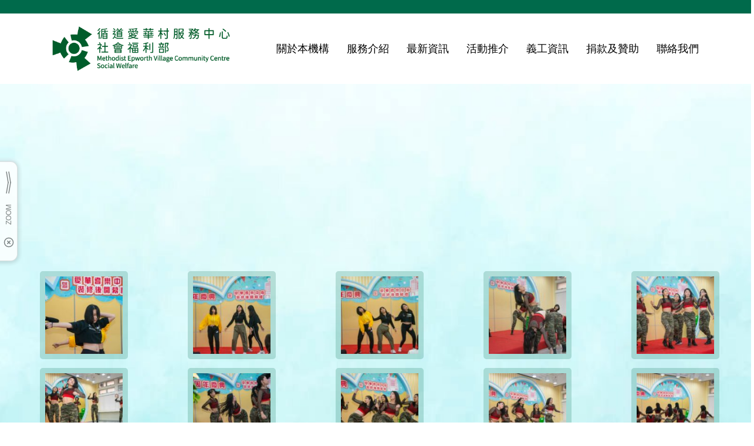

--- FILE ---
content_type: text/html; charset=UTF-8
request_url: https://www.mevcc.org.hk/%E8%A1%A8%E6%BC%94/
body_size: 206712
content:
<!DOCTYPE html>
<html lang="zh-HK">
<head>
	<meta charset="UTF-8" />
	<meta name="viewport" content="width=device-width, initial-scale=1" />
	<link rel="profile" href="http://gmpg.org/xfn/11" />
	<link rel="pingback" href="https://www.mevcc.org.hk/xmlrpc.php" />
	<title>表演 &#8211; 循道愛華村服務中心社會福利部</title>
<meta name='robots' content='max-image-preview:large' />
<link rel='dns-prefetch' href='//www.googletagmanager.com' />
<link rel="alternate" type="application/rss+xml" title="訂閱《循道愛華村服務中心社會福利部》&raquo; 資訊提供" href="https://www.mevcc.org.hk/feed/" />
<link rel="alternate" type="application/rss+xml" title="訂閱《循道愛華村服務中心社會福利部》&raquo; 留言的資訊提供" href="https://www.mevcc.org.hk/comments/feed/" />
<link rel="alternate" type="application/rss+xml" title="訂閱《循道愛華村服務中心社會福利部 》&raquo;〈表演〉留言的資訊提供" href="https://www.mevcc.org.hk/%e8%a1%a8%e6%bc%94/feed/" />
<script>
window._wpemojiSettings = {"baseUrl":"https:\/\/s.w.org\/images\/core\/emoji\/15.0.3\/72x72\/","ext":".png","svgUrl":"https:\/\/s.w.org\/images\/core\/emoji\/15.0.3\/svg\/","svgExt":".svg","source":{"concatemoji":"https:\/\/www.mevcc.org.hk\/wp-includes\/js\/wp-emoji-release.min.js?ver=6.5.5"}};
/*! This file is auto-generated */
!function(i,n){var o,s,e;function c(e){try{var t={supportTests:e,timestamp:(new Date).valueOf()};sessionStorage.setItem(o,JSON.stringify(t))}catch(e){}}function p(e,t,n){e.clearRect(0,0,e.canvas.width,e.canvas.height),e.fillText(t,0,0);var t=new Uint32Array(e.getImageData(0,0,e.canvas.width,e.canvas.height).data),r=(e.clearRect(0,0,e.canvas.width,e.canvas.height),e.fillText(n,0,0),new Uint32Array(e.getImageData(0,0,e.canvas.width,e.canvas.height).data));return t.every(function(e,t){return e===r[t]})}function u(e,t,n){switch(t){case"flag":return n(e,"\ud83c\udff3\ufe0f\u200d\u26a7\ufe0f","\ud83c\udff3\ufe0f\u200b\u26a7\ufe0f")?!1:!n(e,"\ud83c\uddfa\ud83c\uddf3","\ud83c\uddfa\u200b\ud83c\uddf3")&&!n(e,"\ud83c\udff4\udb40\udc67\udb40\udc62\udb40\udc65\udb40\udc6e\udb40\udc67\udb40\udc7f","\ud83c\udff4\u200b\udb40\udc67\u200b\udb40\udc62\u200b\udb40\udc65\u200b\udb40\udc6e\u200b\udb40\udc67\u200b\udb40\udc7f");case"emoji":return!n(e,"\ud83d\udc26\u200d\u2b1b","\ud83d\udc26\u200b\u2b1b")}return!1}function f(e,t,n){var r="undefined"!=typeof WorkerGlobalScope&&self instanceof WorkerGlobalScope?new OffscreenCanvas(300,150):i.createElement("canvas"),a=r.getContext("2d",{willReadFrequently:!0}),o=(a.textBaseline="top",a.font="600 32px Arial",{});return e.forEach(function(e){o[e]=t(a,e,n)}),o}function t(e){var t=i.createElement("script");t.src=e,t.defer=!0,i.head.appendChild(t)}"undefined"!=typeof Promise&&(o="wpEmojiSettingsSupports",s=["flag","emoji"],n.supports={everything:!0,everythingExceptFlag:!0},e=new Promise(function(e){i.addEventListener("DOMContentLoaded",e,{once:!0})}),new Promise(function(t){var n=function(){try{var e=JSON.parse(sessionStorage.getItem(o));if("object"==typeof e&&"number"==typeof e.timestamp&&(new Date).valueOf()<e.timestamp+604800&&"object"==typeof e.supportTests)return e.supportTests}catch(e){}return null}();if(!n){if("undefined"!=typeof Worker&&"undefined"!=typeof OffscreenCanvas&&"undefined"!=typeof URL&&URL.createObjectURL&&"undefined"!=typeof Blob)try{var e="postMessage("+f.toString()+"("+[JSON.stringify(s),u.toString(),p.toString()].join(",")+"));",r=new Blob([e],{type:"text/javascript"}),a=new Worker(URL.createObjectURL(r),{name:"wpTestEmojiSupports"});return void(a.onmessage=function(e){c(n=e.data),a.terminate(),t(n)})}catch(e){}c(n=f(s,u,p))}t(n)}).then(function(e){for(var t in e)n.supports[t]=e[t],n.supports.everything=n.supports.everything&&n.supports[t],"flag"!==t&&(n.supports.everythingExceptFlag=n.supports.everythingExceptFlag&&n.supports[t]);n.supports.everythingExceptFlag=n.supports.everythingExceptFlag&&!n.supports.flag,n.DOMReady=!1,n.readyCallback=function(){n.DOMReady=!0}}).then(function(){return e}).then(function(){var e;n.supports.everything||(n.readyCallback(),(e=n.source||{}).concatemoji?t(e.concatemoji):e.wpemoji&&e.twemoji&&(t(e.twemoji),t(e.wpemoji)))}))}((window,document),window._wpemojiSettings);
</script>
<link rel='stylesheet' id='hfe-widgets-style-css' href='https://www.mevcc.org.hk/wp-content/plugins/header-footer-elementor/inc/widgets-css/frontend.css?ver=2.3.1' media='all' />
<style id='wp-emoji-styles-inline-css'>

	img.wp-smiley, img.emoji {
		display: inline !important;
		border: none !important;
		box-shadow: none !important;
		height: 1em !important;
		width: 1em !important;
		margin: 0 0.07em !important;
		vertical-align: -0.1em !important;
		background: none !important;
		padding: 0 !important;
	}
</style>
<style id='classic-theme-styles-inline-css'>
/*! This file is auto-generated */
.wp-block-button__link{color:#fff;background-color:#32373c;border-radius:9999px;box-shadow:none;text-decoration:none;padding:calc(.667em + 2px) calc(1.333em + 2px);font-size:1.125em}.wp-block-file__button{background:#32373c;color:#fff;text-decoration:none}
</style>
<style id='global-styles-inline-css'>
body{--wp--preset--color--black: #000000;--wp--preset--color--cyan-bluish-gray: #abb8c3;--wp--preset--color--white: #ffffff;--wp--preset--color--pale-pink: #f78da7;--wp--preset--color--vivid-red: #cf2e2e;--wp--preset--color--luminous-vivid-orange: #ff6900;--wp--preset--color--luminous-vivid-amber: #fcb900;--wp--preset--color--light-green-cyan: #7bdcb5;--wp--preset--color--vivid-green-cyan: #00d084;--wp--preset--color--pale-cyan-blue: #8ed1fc;--wp--preset--color--vivid-cyan-blue: #0693e3;--wp--preset--color--vivid-purple: #9b51e0;--wp--preset--color--accent: #1b7eb0;--wp--preset--color--primary: #000000;--wp--preset--color--secondary: #6d6d6d;--wp--preset--color--subtle-background: #dbdbdb;--wp--preset--color--background: #ffffff;--wp--preset--gradient--vivid-cyan-blue-to-vivid-purple: linear-gradient(135deg,rgba(6,147,227,1) 0%,rgb(155,81,224) 100%);--wp--preset--gradient--light-green-cyan-to-vivid-green-cyan: linear-gradient(135deg,rgb(122,220,180) 0%,rgb(0,208,130) 100%);--wp--preset--gradient--luminous-vivid-amber-to-luminous-vivid-orange: linear-gradient(135deg,rgba(252,185,0,1) 0%,rgba(255,105,0,1) 100%);--wp--preset--gradient--luminous-vivid-orange-to-vivid-red: linear-gradient(135deg,rgba(255,105,0,1) 0%,rgb(207,46,46) 100%);--wp--preset--gradient--very-light-gray-to-cyan-bluish-gray: linear-gradient(135deg,rgb(238,238,238) 0%,rgb(169,184,195) 100%);--wp--preset--gradient--cool-to-warm-spectrum: linear-gradient(135deg,rgb(74,234,220) 0%,rgb(151,120,209) 20%,rgb(207,42,186) 40%,rgb(238,44,130) 60%,rgb(251,105,98) 80%,rgb(254,248,76) 100%);--wp--preset--gradient--blush-light-purple: linear-gradient(135deg,rgb(255,206,236) 0%,rgb(152,150,240) 100%);--wp--preset--gradient--blush-bordeaux: linear-gradient(135deg,rgb(254,205,165) 0%,rgb(254,45,45) 50%,rgb(107,0,62) 100%);--wp--preset--gradient--luminous-dusk: linear-gradient(135deg,rgb(255,203,112) 0%,rgb(199,81,192) 50%,rgb(65,88,208) 100%);--wp--preset--gradient--pale-ocean: linear-gradient(135deg,rgb(255,245,203) 0%,rgb(182,227,212) 50%,rgb(51,167,181) 100%);--wp--preset--gradient--electric-grass: linear-gradient(135deg,rgb(202,248,128) 0%,rgb(113,206,126) 100%);--wp--preset--gradient--midnight: linear-gradient(135deg,rgb(2,3,129) 0%,rgb(40,116,252) 100%);--wp--preset--font-size--small: 18px;--wp--preset--font-size--medium: 20px;--wp--preset--font-size--large: 26.25px;--wp--preset--font-size--x-large: 42px;--wp--preset--font-size--normal: 21px;--wp--preset--font-size--larger: 32px;--wp--preset--spacing--20: 0.44rem;--wp--preset--spacing--30: 0.67rem;--wp--preset--spacing--40: 1rem;--wp--preset--spacing--50: 1.5rem;--wp--preset--spacing--60: 2.25rem;--wp--preset--spacing--70: 3.38rem;--wp--preset--spacing--80: 5.06rem;--wp--preset--shadow--natural: 6px 6px 9px rgba(0, 0, 0, 0.2);--wp--preset--shadow--deep: 12px 12px 50px rgba(0, 0, 0, 0.4);--wp--preset--shadow--sharp: 6px 6px 0px rgba(0, 0, 0, 0.2);--wp--preset--shadow--outlined: 6px 6px 0px -3px rgba(255, 255, 255, 1), 6px 6px rgba(0, 0, 0, 1);--wp--preset--shadow--crisp: 6px 6px 0px rgba(0, 0, 0, 1);}:where(.is-layout-flex){gap: 0.5em;}:where(.is-layout-grid){gap: 0.5em;}body .is-layout-flex{display: flex;}body .is-layout-flex{flex-wrap: wrap;align-items: center;}body .is-layout-flex > *{margin: 0;}body .is-layout-grid{display: grid;}body .is-layout-grid > *{margin: 0;}:where(.wp-block-columns.is-layout-flex){gap: 2em;}:where(.wp-block-columns.is-layout-grid){gap: 2em;}:where(.wp-block-post-template.is-layout-flex){gap: 1.25em;}:where(.wp-block-post-template.is-layout-grid){gap: 1.25em;}.has-black-color{color: var(--wp--preset--color--black) !important;}.has-cyan-bluish-gray-color{color: var(--wp--preset--color--cyan-bluish-gray) !important;}.has-white-color{color: var(--wp--preset--color--white) !important;}.has-pale-pink-color{color: var(--wp--preset--color--pale-pink) !important;}.has-vivid-red-color{color: var(--wp--preset--color--vivid-red) !important;}.has-luminous-vivid-orange-color{color: var(--wp--preset--color--luminous-vivid-orange) !important;}.has-luminous-vivid-amber-color{color: var(--wp--preset--color--luminous-vivid-amber) !important;}.has-light-green-cyan-color{color: var(--wp--preset--color--light-green-cyan) !important;}.has-vivid-green-cyan-color{color: var(--wp--preset--color--vivid-green-cyan) !important;}.has-pale-cyan-blue-color{color: var(--wp--preset--color--pale-cyan-blue) !important;}.has-vivid-cyan-blue-color{color: var(--wp--preset--color--vivid-cyan-blue) !important;}.has-vivid-purple-color{color: var(--wp--preset--color--vivid-purple) !important;}.has-black-background-color{background-color: var(--wp--preset--color--black) !important;}.has-cyan-bluish-gray-background-color{background-color: var(--wp--preset--color--cyan-bluish-gray) !important;}.has-white-background-color{background-color: var(--wp--preset--color--white) !important;}.has-pale-pink-background-color{background-color: var(--wp--preset--color--pale-pink) !important;}.has-vivid-red-background-color{background-color: var(--wp--preset--color--vivid-red) !important;}.has-luminous-vivid-orange-background-color{background-color: var(--wp--preset--color--luminous-vivid-orange) !important;}.has-luminous-vivid-amber-background-color{background-color: var(--wp--preset--color--luminous-vivid-amber) !important;}.has-light-green-cyan-background-color{background-color: var(--wp--preset--color--light-green-cyan) !important;}.has-vivid-green-cyan-background-color{background-color: var(--wp--preset--color--vivid-green-cyan) !important;}.has-pale-cyan-blue-background-color{background-color: var(--wp--preset--color--pale-cyan-blue) !important;}.has-vivid-cyan-blue-background-color{background-color: var(--wp--preset--color--vivid-cyan-blue) !important;}.has-vivid-purple-background-color{background-color: var(--wp--preset--color--vivid-purple) !important;}.has-black-border-color{border-color: var(--wp--preset--color--black) !important;}.has-cyan-bluish-gray-border-color{border-color: var(--wp--preset--color--cyan-bluish-gray) !important;}.has-white-border-color{border-color: var(--wp--preset--color--white) !important;}.has-pale-pink-border-color{border-color: var(--wp--preset--color--pale-pink) !important;}.has-vivid-red-border-color{border-color: var(--wp--preset--color--vivid-red) !important;}.has-luminous-vivid-orange-border-color{border-color: var(--wp--preset--color--luminous-vivid-orange) !important;}.has-luminous-vivid-amber-border-color{border-color: var(--wp--preset--color--luminous-vivid-amber) !important;}.has-light-green-cyan-border-color{border-color: var(--wp--preset--color--light-green-cyan) !important;}.has-vivid-green-cyan-border-color{border-color: var(--wp--preset--color--vivid-green-cyan) !important;}.has-pale-cyan-blue-border-color{border-color: var(--wp--preset--color--pale-cyan-blue) !important;}.has-vivid-cyan-blue-border-color{border-color: var(--wp--preset--color--vivid-cyan-blue) !important;}.has-vivid-purple-border-color{border-color: var(--wp--preset--color--vivid-purple) !important;}.has-vivid-cyan-blue-to-vivid-purple-gradient-background{background: var(--wp--preset--gradient--vivid-cyan-blue-to-vivid-purple) !important;}.has-light-green-cyan-to-vivid-green-cyan-gradient-background{background: var(--wp--preset--gradient--light-green-cyan-to-vivid-green-cyan) !important;}.has-luminous-vivid-amber-to-luminous-vivid-orange-gradient-background{background: var(--wp--preset--gradient--luminous-vivid-amber-to-luminous-vivid-orange) !important;}.has-luminous-vivid-orange-to-vivid-red-gradient-background{background: var(--wp--preset--gradient--luminous-vivid-orange-to-vivid-red) !important;}.has-very-light-gray-to-cyan-bluish-gray-gradient-background{background: var(--wp--preset--gradient--very-light-gray-to-cyan-bluish-gray) !important;}.has-cool-to-warm-spectrum-gradient-background{background: var(--wp--preset--gradient--cool-to-warm-spectrum) !important;}.has-blush-light-purple-gradient-background{background: var(--wp--preset--gradient--blush-light-purple) !important;}.has-blush-bordeaux-gradient-background{background: var(--wp--preset--gradient--blush-bordeaux) !important;}.has-luminous-dusk-gradient-background{background: var(--wp--preset--gradient--luminous-dusk) !important;}.has-pale-ocean-gradient-background{background: var(--wp--preset--gradient--pale-ocean) !important;}.has-electric-grass-gradient-background{background: var(--wp--preset--gradient--electric-grass) !important;}.has-midnight-gradient-background{background: var(--wp--preset--gradient--midnight) !important;}.has-small-font-size{font-size: var(--wp--preset--font-size--small) !important;}.has-medium-font-size{font-size: var(--wp--preset--font-size--medium) !important;}.has-large-font-size{font-size: var(--wp--preset--font-size--large) !important;}.has-x-large-font-size{font-size: var(--wp--preset--font-size--x-large) !important;}
.wp-block-navigation a:where(:not(.wp-element-button)){color: inherit;}
:where(.wp-block-post-template.is-layout-flex){gap: 1.25em;}:where(.wp-block-post-template.is-layout-grid){gap: 1.25em;}
:where(.wp-block-columns.is-layout-flex){gap: 2em;}:where(.wp-block-columns.is-layout-grid){gap: 2em;}
.wp-block-pullquote{font-size: 1.5em;line-height: 1.6;}
</style>
<link rel='stylesheet' id='three-preview-css' href='https://www.mevcc.org.hk/wp-content/plugins/3r-elementor-timeline-widget/assets/css/style.css?ver=6.5.5' media='all' />
<link rel='stylesheet' id='mmh-sitemap-css' href='https://www.mevcc.org.hk/wp-content/plugins/main-menu-html-site-map/public/css/mmh-sitemap-public.css?ver=2.0.2' media='all' />
<link rel='stylesheet' id='scroll-top-css-css' href='https://www.mevcc.org.hk/wp-content/plugins/scroll-top/assets/css/scroll-top.css?ver=1.5.3' media='all' />
<link rel='stylesheet' id='trp-language-switcher-style-css' href='https://www.mevcc.org.hk/wp-content/plugins/translatepress-multilingual/assets/css/trp-language-switcher.css?ver=2.9.16' media='all' />
<link rel='stylesheet' id='hfe-style-css' href='https://www.mevcc.org.hk/wp-content/plugins/header-footer-elementor/assets/css/header-footer-elementor.css?ver=2.3.1' media='all' />
<link rel='stylesheet' id='elementor-icons-css' href='https://www.mevcc.org.hk/wp-content/plugins/elementor/assets/lib/eicons/css/elementor-icons.min.css?ver=5.40.0' media='all' />
<link rel='stylesheet' id='elementor-frontend-css' href='https://www.mevcc.org.hk/wp-content/plugins/elementor/assets/css/frontend.min.css?ver=3.29.1' media='all' />
<link rel='stylesheet' id='elementor-post-2424-css' href='https://www.mevcc.org.hk/wp-content/uploads/elementor/css/post-2424.css?ver=1757664139' media='all' />
<link rel='stylesheet' id='swiper-css' href='https://www.mevcc.org.hk/wp-content/plugins/elementor/assets/lib/swiper/v8/css/swiper.min.css?ver=8.4.5' media='all' />
<link rel='stylesheet' id='e-swiper-css' href='https://www.mevcc.org.hk/wp-content/plugins/elementor/assets/css/conditionals/e-swiper.min.css?ver=3.29.1' media='all' />
<link rel='stylesheet' id='widget-image-gallery-css' href='https://www.mevcc.org.hk/wp-content/plugins/elementor/assets/css/widget-image-gallery.min.css?ver=3.29.1' media='all' />
<link rel='stylesheet' id='elementor-post-4698-css' href='https://www.mevcc.org.hk/wp-content/uploads/elementor/css/post-4698.css?ver=1757824958' media='all' />
<link rel='stylesheet' id='elementor-post-2548-css' href='https://www.mevcc.org.hk/wp-content/uploads/elementor/css/post-2548.css?ver=1757664139' media='all' />
<link rel='stylesheet' id='elementor-post-2448-css' href='https://www.mevcc.org.hk/wp-content/uploads/elementor/css/post-2448.css?ver=1757664139' media='all' />
<link rel='stylesheet' id='twentytwenty-style-css' href='https://www.mevcc.org.hk/wp-content/themes/twentytwenty/style.css?ver=1.5' media='all' />
<style id='twentytwenty-style-inline-css'>
.color-accent,.color-accent-hover:hover,.color-accent-hover:focus,:root .has-accent-color,.has-drop-cap:not(:focus):first-letter,.wp-block-button.is-style-outline,a { color: #1b7eb0; }blockquote,.border-color-accent,.border-color-accent-hover:hover,.border-color-accent-hover:focus { border-color: #1b7eb0; }button,.button,.faux-button,.wp-block-button__link,.wp-block-file .wp-block-file__button,input[type="button"],input[type="reset"],input[type="submit"],.bg-accent,.bg-accent-hover:hover,.bg-accent-hover:focus,:root .has-accent-background-color,.comment-reply-link { background-color: #1b7eb0; }.fill-children-accent,.fill-children-accent * { fill: #1b7eb0; }:root .has-background-color,button,.button,.faux-button,.wp-block-button__link,.wp-block-file__button,input[type="button"],input[type="reset"],input[type="submit"],.wp-block-button,.comment-reply-link,.has-background.has-primary-background-color:not(.has-text-color),.has-background.has-primary-background-color *:not(.has-text-color),.has-background.has-accent-background-color:not(.has-text-color),.has-background.has-accent-background-color *:not(.has-text-color) { color: #ffffff; }:root .has-background-background-color { background-color: #ffffff; }body,.entry-title a,:root .has-primary-color { color: #000000; }:root .has-primary-background-color { background-color: #000000; }cite,figcaption,.wp-caption-text,.post-meta,.entry-content .wp-block-archives li,.entry-content .wp-block-categories li,.entry-content .wp-block-latest-posts li,.wp-block-latest-comments__comment-date,.wp-block-latest-posts__post-date,.wp-block-embed figcaption,.wp-block-image figcaption,.wp-block-pullquote cite,.comment-metadata,.comment-respond .comment-notes,.comment-respond .logged-in-as,.pagination .dots,.entry-content hr:not(.has-background),hr.styled-separator,:root .has-secondary-color { color: #6d6d6d; }:root .has-secondary-background-color { background-color: #6d6d6d; }pre,fieldset,input,textarea,table,table *,hr { border-color: #dbdbdb; }caption,code,code,kbd,samp,.wp-block-table.is-style-stripes tbody tr:nth-child(odd),:root .has-subtle-background-background-color { background-color: #dbdbdb; }.wp-block-table.is-style-stripes { border-bottom-color: #dbdbdb; }.wp-block-latest-posts.is-grid li { border-top-color: #dbdbdb; }:root .has-subtle-background-color { color: #dbdbdb; }body:not(.overlay-header) .primary-menu > li > a,body:not(.overlay-header) .primary-menu > li > .icon,.modal-menu a,.footer-menu a, .footer-widgets a,#site-footer .wp-block-button.is-style-outline,.wp-block-pullquote:before,.singular:not(.overlay-header) .entry-header a,.archive-header a,.header-footer-group .color-accent,.header-footer-group .color-accent-hover:hover { color: #1b7eb0; }.social-icons a,#site-footer button:not(.toggle),#site-footer .button,#site-footer .faux-button,#site-footer .wp-block-button__link,#site-footer .wp-block-file__button,#site-footer input[type="button"],#site-footer input[type="reset"],#site-footer input[type="submit"] { background-color: #1b7eb0; }.social-icons a,body:not(.overlay-header) .primary-menu ul,.header-footer-group button,.header-footer-group .button,.header-footer-group .faux-button,.header-footer-group .wp-block-button:not(.is-style-outline) .wp-block-button__link,.header-footer-group .wp-block-file__button,.header-footer-group input[type="button"],.header-footer-group input[type="reset"],.header-footer-group input[type="submit"] { color: #ffffff; }#site-header,.footer-nav-widgets-wrapper,#site-footer,.menu-modal,.menu-modal-inner,.search-modal-inner,.archive-header,.singular .entry-header,.singular .featured-media:before,.wp-block-pullquote:before { background-color: #ffffff; }.header-footer-group,body:not(.overlay-header) #site-header .toggle,.menu-modal .toggle { color: #000000; }body:not(.overlay-header) .primary-menu ul { background-color: #000000; }body:not(.overlay-header) .primary-menu > li > ul:after { border-bottom-color: #000000; }body:not(.overlay-header) .primary-menu ul ul:after { border-left-color: #000000; }.site-description,body:not(.overlay-header) .toggle-inner .toggle-text,.widget .post-date,.widget .rss-date,.widget_archive li,.widget_categories li,.widget cite,.widget_pages li,.widget_meta li,.widget_nav_menu li,.powered-by-wordpress,.to-the-top,.singular .entry-header .post-meta,.singular:not(.overlay-header) .entry-header .post-meta a { color: #6d6d6d; }.header-footer-group pre,.header-footer-group fieldset,.header-footer-group input,.header-footer-group textarea,.header-footer-group table,.header-footer-group table *,.footer-nav-widgets-wrapper,#site-footer,.menu-modal nav *,.footer-widgets-outer-wrapper,.footer-top { border-color: #dbdbdb; }.header-footer-group table caption,body:not(.overlay-header) .header-inner .toggle-wrapper::before { background-color: #dbdbdb; }
body,input,textarea,button,.button,.faux-button,.wp-block-button__link,.wp-block-file__button,.has-drop-cap:not(:focus)::first-letter,.has-drop-cap:not(:focus)::first-letter,.entry-content .wp-block-archives,.entry-content .wp-block-categories,.entry-content .wp-block-cover-image,.entry-content .wp-block-latest-comments,.entry-content .wp-block-latest-posts,.entry-content .wp-block-pullquote,.entry-content .wp-block-quote.is-large,.entry-content .wp-block-quote.is-style-large,.entry-content .wp-block-archives *,.entry-content .wp-block-categories *,.entry-content .wp-block-latest-posts *,.entry-content .wp-block-latest-comments *,.entry-content p,.entry-content ol,.entry-content ul,.entry-content dl,.entry-content dt,.entry-content cite,.entry-content figcaption,.entry-content .wp-caption-text,.comment-content p,.comment-content ol,.comment-content ul,.comment-content dl,.comment-content dt,.comment-content cite,.comment-content figcaption,.comment-content .wp-caption-text,.widget_text p,.widget_text ol,.widget_text ul,.widget_text dl,.widget_text dt,.widget-content .rssSummary,.widget-content cite,.widget-content figcaption,.widget-content .wp-caption-text { font-family: 'PingFang HK','Helvetica Neue','Microsoft YaHei New','STHeiti Light',sans-serif; }
</style>
<link rel='stylesheet' id='twentytwenty-print-style-css' href='https://www.mevcc.org.hk/wp-content/themes/twentytwenty/print.css?ver=1.5' media='print' />
<link rel='stylesheet' id='pscrollbar-css' href='https://www.mevcc.org.hk/wp-content/plugins/quadmenu/assets/frontend/pscrollbar/perfect-scrollbar.min.css?ver=3.2.3' media='all' />
<link rel='stylesheet' id='owlcarousel-css' href='https://www.mevcc.org.hk/wp-content/plugins/quadmenu/assets/frontend/owlcarousel/owl.carousel.min.css?ver=3.2.3' media='all' />
<link rel='stylesheet' id='quadmenu-normalize-css' href='https://www.mevcc.org.hk/wp-content/plugins/quadmenu/assets/frontend/css/quadmenu-normalize.css?ver=3.2.3' media='all' />
<link rel='stylesheet' id='quadmenu-widgets-css' href='https://www.mevcc.org.hk/wp-content/uploads/twentytwenty/quadmenu-widgets.css?ver=1606988711' media='all' />
<link rel='stylesheet' id='quadmenu-css' href='https://www.mevcc.org.hk/wp-content/plugins/quadmenu/build/frontend/style.css?ver=3.2.3' media='all' />
<link rel='stylesheet' id='quadmenu-locations-css' href='https://www.mevcc.org.hk/wp-content/uploads/twentytwenty/quadmenu-locations.css?ver=1606988711' media='all' />
<link rel='stylesheet' id='dashicons-css' href='https://www.mevcc.org.hk/wp-includes/css/dashicons.min.css?ver=6.5.5' media='all' />
<link rel='stylesheet' id='hfe-elementor-icons-css' href='https://www.mevcc.org.hk/wp-content/plugins/elementor/assets/lib/eicons/css/elementor-icons.min.css?ver=5.34.0' media='all' />
<link rel='stylesheet' id='hfe-icons-list-css' href='https://www.mevcc.org.hk/wp-content/plugins/elementor/assets/css/widget-icon-list.min.css?ver=3.24.3' media='all' />
<link rel='stylesheet' id='hfe-social-icons-css' href='https://www.mevcc.org.hk/wp-content/plugins/elementor/assets/css/widget-social-icons.min.css?ver=3.24.0' media='all' />
<link rel='stylesheet' id='hfe-social-share-icons-brands-css' href='https://www.mevcc.org.hk/wp-content/plugins/elementor/assets/lib/font-awesome/css/brands.css?ver=5.15.3' media='all' />
<link rel='stylesheet' id='hfe-social-share-icons-fontawesome-css' href='https://www.mevcc.org.hk/wp-content/plugins/elementor/assets/lib/font-awesome/css/fontawesome.css?ver=5.15.3' media='all' />
<link rel='stylesheet' id='hfe-nav-menu-icons-css' href='https://www.mevcc.org.hk/wp-content/plugins/elementor/assets/lib/font-awesome/css/solid.css?ver=5.15.3' media='all' />
<link rel='stylesheet' id='eael-general-css' href='https://www.mevcc.org.hk/wp-content/plugins/essential-addons-for-elementor-lite/assets/front-end/css/view/general.min.css?ver=6.1.15' media='all' />
<link rel='stylesheet' id='elementor-gf-local-roboto-css' href='https://www.mevcc.org.hk/wp-content/uploads/elementor/google-fonts/css/roboto.css?ver=1742250750' media='all' />
<link rel='stylesheet' id='elementor-gf-local-robotoslab-css' href='https://www.mevcc.org.hk/wp-content/uploads/elementor/google-fonts/css/robotoslab.css?ver=1742250753' media='all' />
<link rel='stylesheet' id='elementor-icons-shared-0-css' href='https://www.mevcc.org.hk/wp-content/plugins/elementor/assets/lib/font-awesome/css/fontawesome.min.css?ver=5.15.3' media='all' />
<link rel='stylesheet' id='elementor-icons-fa-solid-css' href='https://www.mevcc.org.hk/wp-content/plugins/elementor/assets/lib/font-awesome/css/solid.min.css?ver=5.15.3' media='all' />
<!--n2css--><!--n2js--><script src="https://www.mevcc.org.hk/wp-includes/js/jquery/jquery.min.js?ver=3.7.1" id="jquery-core-js"></script>
<script src="https://www.mevcc.org.hk/wp-includes/js/jquery/jquery-migrate.min.js?ver=3.4.1" id="jquery-migrate-js"></script>
<script id="jquery-js-after">
!function($){"use strict";$(document).ready(function(){$(this).scrollTop()>100&&$(".hfe-scroll-to-top-wrap").removeClass("hfe-scroll-to-top-hide"),$(window).scroll(function(){$(this).scrollTop()<100?$(".hfe-scroll-to-top-wrap").fadeOut(300):$(".hfe-scroll-to-top-wrap").fadeIn(300)}),$(".hfe-scroll-to-top-wrap").on("click",function(){$("html, body").animate({scrollTop:0},300);return!1})})}(jQuery);
</script>
<script src="https://www.mevcc.org.hk/wp-content/plugins/main-menu-html-site-map/public/js/mmh-sitemap-public.js?ver=2.0.2" id="mmh-sitemap-js"></script>
<script src="https://www.mevcc.org.hk/wp-content/themes/twentytwenty/assets/js/index.js?ver=1.5" id="twentytwenty-js-js" async></script>
<script id="twentytwenty-js-js-after">
window.addEventListener( "load", function() {

				if ( typeof jQuery === "undefined" ) {
					return;
				}

				jQuery( document ).on( "wpformsPageChange wpformsShowConditionalsField", function() {

					if ( typeof twentytwenty === "undefined" || typeof twentytwenty.intrinsicRatioVideos === "undefined" || typeof twentytwenty.intrinsicRatioVideos.makeFit === "undefined" ) {
						return;
					}

					twentytwenty.intrinsicRatioVideos.makeFit();
				} );

				jQuery( document ).on( "wpformsRichTextEditorInit", function( e, editor ) {

					jQuery( editor.container ).find( "iframe" ).addClass( "intrinsic-ignore" );
				} );
			} );
</script>

<!-- Google tag (gtag.js) snippet added by Site Kit -->

<!-- Google Analytics snippet added by Site Kit -->
<script src="https://www.googletagmanager.com/gtag/js?id=GT-WBT9XD8B" id="google_gtagjs-js" async></script>
<script id="google_gtagjs-js-after">
window.dataLayer = window.dataLayer || [];function gtag(){dataLayer.push(arguments);}
gtag("set","linker",{"domains":["www.mevcc.org.hk"]});
gtag("js", new Date());
gtag("set", "developer_id.dZTNiMT", true);
gtag("config", "GT-WBT9XD8B");
 window._googlesitekit = window._googlesitekit || {}; window._googlesitekit.throttledEvents = []; window._googlesitekit.gtagEvent = (name, data) => { var key = JSON.stringify( { name, data } ); if ( !! window._googlesitekit.throttledEvents[ key ] ) { return; } window._googlesitekit.throttledEvents[ key ] = true; setTimeout( () => { delete window._googlesitekit.throttledEvents[ key ]; }, 5 ); gtag( "event", name, { ...data, event_source: "site-kit" } ); };
</script>

<!-- End Google tag (gtag.js) snippet added by Site Kit -->
<link rel="https://api.w.org/" href="https://www.mevcc.org.hk/wp-json/" /><link rel="alternate" type="application/json" href="https://www.mevcc.org.hk/wp-json/wp/v2/posts/4698" /><link rel="EditURI" type="application/rsd+xml" title="RSD" href="https://www.mevcc.org.hk/xmlrpc.php?rsd" />
<meta name="generator" content="WordPress 6.5.5" />
<link rel="canonical" href="https://www.mevcc.org.hk/%e8%a1%a8%e6%bc%94/" />
<link rel='shortlink' href='https://www.mevcc.org.hk/?p=4698' />
<link rel="alternate" type="application/json+oembed" href="https://www.mevcc.org.hk/wp-json/oembed/1.0/embed?url=https%3A%2F%2Fwww.mevcc.org.hk%2F%25e8%25a1%25a8%25e6%25bc%2594%2F" />
<link rel="alternate" type="text/xml+oembed" href="https://www.mevcc.org.hk/wp-json/oembed/1.0/embed?url=https%3A%2F%2Fwww.mevcc.org.hk%2F%25e8%25a1%25a8%25e6%25bc%2594%2F&#038;format=xml" />
	<link rel="preconnect" href="https://fonts.googleapis.com">
	<link rel="preconnect" href="https://fonts.gstatic.com">
	<link href='https://fonts.googleapis.com/css2?display=swap&family=Noto+Sans+TC:wght@100;400' rel='stylesheet'><meta name="generator" content="Site Kit by Google 1.153.0" /><!-- Google Tag Manager -->
<script>(function(w,d,s,l,i){w[l]=w[l]||[];w[l].push({'gtm.start':
new Date().getTime(),event:'gtm.js'});var f=d.getElementsByTagName(s)[0],
j=d.createElement(s),dl=l!='dataLayer'?'&l='+l:'';j.async=true;j.src=
'https://www.googletagmanager.com/gtm.js?id='+i+dl;f.parentNode.insertBefore(j,f);
})(window,document,'script','dataLayer','GTM-NL9LWPTX');</script>
<!-- End Google Tag Manager --><link rel="alternate" href="https://www.mevcc.org.hk/表演/" hreflang="zh-HK" /><link rel="alternate" href="https://www.mevcc.org.hk/表演/" hreflang="x-default" /><link rel="alternate" href="https://mevcc.org.hk/表演/" hreflang="zh-HK" /><link rel="alternate" href="https://mevcc.hk/表演/" hreflang="zh-HK" /><link rel="alternate" href="https://www.mevcc.hk/表演/" hreflang="zh-Hant-HK" /><!-- Scroll To Top -->
<style id="scrolltop-custom-style">
		#scrollUp {border-radius:3px;opacity:0.7;bottom:20px;right:20px;background:#000000;;}
		#scrollUp:hover{opacity:1;}
        .top-icon{stroke:#ffffff;}
        
		
		</style>
<!-- End Scroll Top - https://wordpress.org/plugins/scroll-top/ -->
<link rel="alternate" hreflang="zh-HK" href="https://www.mevcc.org.hk/表演/"/>
<link rel="alternate" hreflang="en-US" href="https://www.mevcc.org.hk/en/表演/"/>
<link rel="alternate" hreflang="zh" href="https://www.mevcc.org.hk/表演/"/>
<link rel="alternate" hreflang="en" href="https://www.mevcc.org.hk/en/表演/"/>
		<script>
			( function() {
				window.onpageshow = function( event ) {
					// Defined window.wpforms means that a form exists on a page.
					// If so and back/forward button has been clicked,
					// force reload a page to prevent the submit button state stuck.
					if ( typeof window.wpforms !== 'undefined' && event.persisted ) {
						window.location.reload();
					}
				};
			}() );
		</script>
			<script>document.documentElement.className = document.documentElement.className.replace( 'no-js', 'js' );</script>
	
	<meta name="viewport" content="width=device-width, initial-scale=1.0">

	<meta name="generator" content="Elementor 3.29.1; features: additional_custom_breakpoints, e_local_google_fonts; settings: css_print_method-external, google_font-enabled, font_display-auto">
			<style>
				.e-con.e-parent:nth-of-type(n+4):not(.e-lazyloaded):not(.e-no-lazyload),
				.e-con.e-parent:nth-of-type(n+4):not(.e-lazyloaded):not(.e-no-lazyload) * {
					background-image: none !important;
				}
				@media screen and (max-height: 1024px) {
					.e-con.e-parent:nth-of-type(n+3):not(.e-lazyloaded):not(.e-no-lazyload),
					.e-con.e-parent:nth-of-type(n+3):not(.e-lazyloaded):not(.e-no-lazyload) * {
						background-image: none !important;
					}
				}
				@media screen and (max-height: 640px) {
					.e-con.e-parent:nth-of-type(n+2):not(.e-lazyloaded):not(.e-no-lazyload),
					.e-con.e-parent:nth-of-type(n+2):not(.e-lazyloaded):not(.e-no-lazyload) * {
						background-image: none !important;
					}
				}
			</style>
			<style id="custom-background-css">
body.custom-background { background-color: #ffffff; background-image: url("https://www.mevcc.org.hk/wp-content/uploads/2020/09/green_light.jpeg"); background-position: center center; background-size: cover; background-repeat: no-repeat; background-attachment: fixed; }
</style>
	
<!-- Google Tag Manager snippet added by Site Kit -->
<script>
			( function( w, d, s, l, i ) {
				w[l] = w[l] || [];
				w[l].push( {'gtm.start': new Date().getTime(), event: 'gtm.js'} );
				var f = d.getElementsByTagName( s )[0],
					j = d.createElement( s ), dl = l != 'dataLayer' ? '&l=' + l : '';
				j.async = true;
				j.src = 'https://www.googletagmanager.com/gtm.js?id=' + i + dl;
				f.parentNode.insertBefore( j, f );
			} )( window, document, 'script', 'dataLayer', 'GTM-NL9LWPTX' );
			
</script>

<!-- End Google Tag Manager snippet added by Site Kit -->
<link rel="icon" href="https://www.mevcc.org.hk/wp-content/uploads/2020/10/cropped-web-1-1-32x32.png" sizes="32x32" />
<link rel="icon" href="https://www.mevcc.org.hk/wp-content/uploads/2020/10/cropped-web-1-1-192x192.png" sizes="192x192" />
<link rel="apple-touch-icon" href="https://www.mevcc.org.hk/wp-content/uploads/2020/10/cropped-web-1-1-180x180.png" />
<meta name="msapplication-TileImage" content="https://www.mevcc.org.hk/wp-content/uploads/2020/10/cropped-web-1-1-270x270.png" />
		<style id="wp-custom-css">
			.elementor-34 .elementor-element.elementor-element-50d6c8e .tm-slider .slick-prev:before {
    color: #000 !important;
    font-size: 80px;
}
.elementor-34 .elementor-element.elementor-element-50d6c8e .tm-slider .slick-next:before {
    color: #000 !important;
    font-size: 80px;
}
:focus {
  outline: 8px solid #0000FF;
}
section {
    padding: 0;
}

#post-34>.entry-header {
    display: none;
}

.singular .entry-header {
    /* background-image: url(../wp-content/uploads/2020/09/green_light.jpeg);
    background-position: center center;
    background-attachment: fixed; */
    padding: 4rem 0;
}

.entry-content h1,
.entry-content h2,
.entry-content h3 {
    margin: 0;
    margin-bottom: 0.5rem;
}

.entry-content h4,
.entry-content h5,
.entry-content h6 {
    margin: 0;
    margin-bottom: 0.5rem;
}

.elementor-element-0bb4646 h5 {
    display: none
}

.eael-entry-media {
    height: 160px;
}

@media(min-width:768px) {
    .eael-grid-post-holder {
        min-height: 330px;
    }
}


/*  blog detail starts */

.post-meta-wrapper.post-meta-edit-link-wrapper {
    display: none;
}

.pagination-single {
    margin: 0;
    padding-top: 5rem;
    padding-bottom: 5rem;
}

.pagination-single.section-inner {
    width: 100%;
}

@media(min-width:700px) {
    .section-inner {
        max-width: inherit;
        width: 100%;
    }
}

@media(min-width:768px) {
    .pagination-single {
        margin: 0;
        padding: 8rem;
    }
}

.pagination-single-inner {
    padding-left: 15px;
    padding-right: 15px;
}

.tw-hero-narrow-image .featured-media-inner {
    padding-top: 30px;
}

.post-meta-wrapper.post-meta-single-bottom {
    margin-top: 0;
    padding: 0 2rem;
}

@media(min-width:768px) {
    .post-meta-wrapper.post-meta-single-bottom {
        padding: 0;
    }
}

.post-author.meta-wrapper {
    display: none;
}


/*  blog detail ends */


/*  timeline starts */

.be-pack.timeline li {
    margin: 0;
}

.timeline li .timeline-panel:before {
    position: absolute;
    top: 32px;
    right: -30px;
    display: inline-block;
    border-top: 0;
    border-left: 0;
    border-right: 0;
    border-bottom: 0;
    content: " ";
    background: black;
}

.timeline li .timeline-panel:after {
    position: absolute;
    top: 32px;
    right: -45px;
    display: inline-block;
    border-top: 0;
    border-left: 0;
    border-right: 0;
    border-bottom: 0;
    content: " ";
    height: 1px;
    width: 45px;
    background: black;
}

@media (max-width: 700px) {
    ul.timeline>li>.timeline-panel:after {
        border-left-width: 0;
        border-right-width: 14px;
        left: -45px;
        right: auto;
        width: 45px;
    }
}

.timeline li.timeline-inverted .timeline-panel:after {
    left: -45px;
}

.timeline li .timeline-panel {
    border-top: 3px solid #006a4b;
    border-radius: 0 0 5px 5px;
    border-left: 0;
    border-right: 0;
    border-bottom: 0;
}


/*  timeline ends */

#trp-floater-ls {
    left: auto;
    right: 62px;
}

@media (min-width: 1024px) {
    #trp-floater-ls {
        left: 88%;
        right: auto;
    }
}


/* #region MainPage */


/* .service-targets-container .elementor-text-editor {
    display: flex;
    flex-wrap: wrap;
}

.service-targets-container {
    display: flex;
    flex-direction: column;
    flex-wrap: wrap;
    flex: 1 1 185px;
    align-items: center;
}

.service-targets-container img {
    border: 3px solid #c3cb82;
    border-radius: 20px;
    height: 150px;
    width: 150px;
}

.service-targets-container p {
    padding: 0rem 2rem;
} */


/* 
.service-targets-container figure figcaption {
    padding: 0.4rem;
} */


/* #endregion */


/* #region .divider */

.divider {
    height: 5px;
    background: #ffffff;
    background: -webkit-linear-gradient(left, rgb(255 255 255 / 15%) 0%, rgb(255 255 255) 50%, rgb(255 255 255 / 0%) 85%);
}


/* .divider:before {
    position: relative;
    float: left;
    background: linear-gradient(to right, rgba(200, 200, 200, 0), rgba(200, 200, 200, 1) 50%);
    margin-top: 2px;
    width: 50%;
    height: .5px;
    content: "";
}

.divider:after {
    position: relative;
    float: right;
    background: linear-gradient(to left, rgba(100, 200, 200, 0), rgba(200, 200, 200, 1) 50%);
    margin-top: 2px;
    width: 50%;
    height: .5px;
    content: "";
} */


/* .p-numbering {
    display: flex;
}

.numbering {
    border-radius: 100px;
    border: 1px solid #006A4B;
    color: #006A4B;
    padding: 2px;
    width: 30px !important;
    height: 30px !important;
    margin: 0 8px 0 0;
    text-align: center;
    flex: none;
} */


/* 
.numbering~span {
    flex: 1;
} */

.elementor-text-editor h4 {
    padding-left: 8px;
    margin: 10px 0 !important;
    font-weight: 500;
}

.h4-right-border-container h4 {
    border-left: 8px solid #006A4B;
}

table tr td {
    border: none;
    border-bottom: 1px solid rgba(0, 0, 0, 0.2);
}

#eael-data-table-8482e5a>tbody>tr>td:nth-child(-n + 2),
#eael-data-table-8482e5a>tbody>tr>td:nth-last-child(-n + 1) {
    white-space: nowrap;
}

tr:nth-child(even) {
    background: rgba(255, 255, 255, 0.4)
}

tr:nth-child(odd) {
    background: rgba(255, 255, 255, 0.8)
}


/* #endregion */


/* #region thankyou page */

.elementor-2980 .gallery-item .gallery-icon {
    height: 180px;
    padding: 1rem;
    border-style: solid;
    border-width: 2px 2px 2px 2px;
    border-color: #7fbbaa;
    margin-bottom: 20px !important;
    background: white;
    display: flex;
    justify-content: center;
    align-items: center;
}

.elementor-2980 .gallery-item .gallery-icon img {
    max-height: 170px;
}


/* #endregion */


/* #region Customized bullet point */

.h4-right-border-container ul {
    /* font-family: "Roboto";
    font-size: 13px;
    line-height: 1.5em; */
    margin: 5px 0 15px;
    padding: 0;
}

.h4-right-border-container ul li {
    list-style: none;
    position: relative;
    padding: 0 0 0 20px;
}

.h4-right-border-container ul.square li::before,
.h4-right-border-container ul li::before {
    content: "";
    position: absolute;
    left: 0;
    top: 10px;
    width: 10px;
    height: 10px;
    background-color: #006a4b;
}


/* #endregion */


/* #region Menu */

#quadmenu .quadmenu-container {
    display: flex;
    justify-content: space-around;
}


/* #endregion */


/* #region Page detail title */

.detail-page-heading .elementor-background-overlay {
    margin-top: 10.5em;
    height: -webkit-fill-available;
}


/* #endregion */


/* #region fix home page logo  */

#quadmenu_0 img {
    height: auto !important;
}


/* #endregion */


/* #region History page style */

.showHistoryTitle {
    cursor: pointer;
}


/* #endregion */


/* #region Job vacancy page style */

@media (min-width: 769px) {
    #job-vacancy-table table tr td:nth-child(-n+3) div {
        white-space: nowrap;
    }
}

@media (max-width: 768px) {
    #job-vacancy-table table tr td:nth-child(3) div {
        white-space: nowrap;
    }
}


/* #endregion */

/* #region Video warpper, for homepage video width */
.videoWrapper {
    position: relative;
    padding-bottom: 56.25%;
    /* 16:9 */
    height: 0;
    overflow: hidden;
}

.videoWrapper iframe {
    position: absolute;
    top: 0;
    left: 0;
    width: 100% !important;
    height: 100%;
}

iframe {
    width: 100% !important;
}

/* #endregion */


/* #region Hidden post navigation */

nav.pagination-single {
    display: none;
}


/* #endregion */

/* #region post grid widget for posts */
div.eael-post-grid {
    display: flex;
    flex-direction: row;
    flex-wrap: wrap;
    align-items: stretch;
}

.elementor-34 .elementor-element.elementor-element-813c479 .eael-grid-post-holder {
    height: 100%;
}

/* #endregion */

/* #region Footer align center */
#quadmenu_1 {
    flex-grow: 1;
}

/* #endregion */

/* #region Footer align center */

#quadmenu .quadmenu-navbar-nav .quadmenu-dropdown-menu {
    margin-left: 15px;
}

/* #endregion */		</style>
			<style id="egf-frontend-styles" type="text/css">
		h1, h3, h4, h5, h6, body h1, body h2, body h3, body h4, body h5, body h6, #colibri .style-29 p, quadmenu-title, #colibri .style-362 .colibri-post-excerpt, #colibri .style-202 p, #colibri .style-420 p, #colibri .style-629 p, #colibri .style-655 p, #colibri .style-578 p, #colibri .style-606 p, #colibri .style-652 p, #colibri .style-658 p, #colibri .style-625 p {font-family: 'Noto Sans TC', sans-serif;font-style: normal;font-weight: 100;} p {} h1 {font-family: 'Noto Sans TC', sans-serif;font-style: normal;font-weight: 400;} h2 {font-family: 'Noto Sans TC', sans-serif;font-style: normal;font-weight: 400;} h3 {font-family: 'Noto Sans TC', sans-serif;font-style: normal;font-weight: 100;} h6 {font-family: 'Noto Sans TC', sans-serif;font-style: normal;font-weight: 100;} h5 {font-family: 'Noto Sans TC', sans-serif;font-style: normal;font-weight: 100;} h4 {} 	</style>
	</head>

<body class="post-template post-template-elementor_header_footer single single-post postid-4698 single-format-standard custom-background wp-custom-logo wp-embed-responsive multiple-domain-www-mevcc-org-hk translatepress-zh_HK ehf-header ehf-footer ehf-template-twentytwenty ehf-stylesheet-twentytwenty singular enable-search-modal missing-post-thumbnail has-single-pagination showing-comments show-avatars elementor_header_footer footer-top-hidden reduced-spacing elementor-default elementor-template-full-width elementor-kit-2424 elementor-page elementor-page-4698">
		<!-- Google Tag Manager (noscript) snippet added by Site Kit -->
		<noscript>
			<iframe src="https://www.googletagmanager.com/ns.html?id=GTM-NL9LWPTX" height="0" width="0" style="display:none;visibility:hidden"></iframe>
		</noscript>
		<!-- End Google Tag Manager (noscript) snippet added by Site Kit -->
		<!-- Google Tag Manager (noscript) -->
<noscript><iframe src="https://www.googletagmanager.com/ns.html?id=GTM-NL9LWPTX"
height="0" width="0" style="display:none;visibility:hidden"></iframe></noscript>
<!-- End Google Tag Manager (noscript) --><a class="skip-link screen-reader-text" href="#site-content">Skip to the content</a><div id="page" class="hfeed site">

		<header id="masthead" itemscope="itemscope" itemtype="https://schema.org/WPHeader">
			<p class="main-title bhf-hidden" itemprop="headline"><a href="https://www.mevcc.org.hk" title="循道愛華村服務中心社會福利部" rel="home">循道愛華村服務中心社會福利部</a></p>
					<div data-elementor-type="wp-post" data-elementor-id="2548" class="elementor elementor-2548">
						<section class="elementor-section elementor-top-section elementor-element elementor-element-7eb2ee8 elementor-hidden-tablet elementor-hidden-phone elementor-section-boxed elementor-section-height-default elementor-section-height-default" data-id="7eb2ee8" data-element_type="section" data-settings="{&quot;background_background&quot;:&quot;classic&quot;}">
						<div class="elementor-container elementor-column-gap-default">
					<div class="elementor-column elementor-col-100 elementor-top-column elementor-element elementor-element-8b9f1b5" data-id="8b9f1b5" data-element_type="column">
			<div class="elementor-widget-wrap elementor-element-populated">
						<div class="elementor-element elementor-element-b214fc6 elementor-widget elementor-widget-text-editor" data-id="b214fc6" data-element_type="widget" data-widget_type="text-editor.default">
				<div class="elementor-widget-container">
									<p>  </p>								</div>
				</div>
					</div>
		</div>
					</div>
		</section>
				<section class="elementor-section elementor-top-section elementor-element elementor-element-960c620 elementor-section-full_width elementor-section-height-default elementor-section-height-default" data-id="960c620" data-element_type="section" data-settings="{&quot;background_background&quot;:&quot;classic&quot;}">
						<div class="elementor-container elementor-column-gap-default">
					<div class="elementor-column elementor-col-100 elementor-top-column elementor-element elementor-element-e96a4de" data-id="e96a4de" data-element_type="column">
			<div class="elementor-widget-wrap elementor-element-populated">
						<div class="elementor-element elementor-element-abafb7a elementor-widget elementor-widget-quadmenu" data-id="abafb7a" data-element_type="widget" data-widget_type="quadmenu.default">
				<div class="elementor-widget-container">
					<nav id="quadmenu" class="quadmenu-custom_theme_1 quadmenu-v3.2.3 quadmenu-align-center quadmenu-divider-hide quadmenu-carets-hide quadmenu-background-color quadmenu-mobile-shadow-show quadmenu-dropdown-shadow-show quadmenu-offcanvas-right quadmenu-hover-ripple" data-theme="custom_theme_1" data-template="offcanvas" data-unwrap="0" data-width="" data-selector="" data-breakpoint="1024" data-sticky="0" data-sticky-offset="0">
	<div class="quadmenu-container">
	<div class="quadmenu-navbar-header">
		<button type="button" class="quadmenu-navbar-toggle collapsed" data-quadmenu="collapse" data-target="#quadmenu_0" aria-expanded="false" aria-controls="quadmenu">
	<span class="icon-bar-container">
	<span class="icon-bar icon-bar-top"></span>
	<span class="icon-bar icon-bar-middle"></span>
	<span class="icon-bar icon-bar-bottom"></span>
	</span>
</button>			<a class="quadmenu-navbar-brand img" href="https://www.mevcc.org.hk/"><img height="60" width="160" src="https://www.mevcc.org.hk/wp-content/uploads/2020/10/logo.png" alt="循道愛華村服務中心社會福利部"/></a>
	</div>
	<div id="quadmenu_0" class="navbar-offcanvas">
			<a class="quadmenu-navbar-brand img" href="https://www.mevcc.org.hk/"><img height="60" width="160" src="https://www.mevcc.org.hk/wp-content/uploads/2020/10/logo.png" alt="循道愛華村服務中心社會福利部"/></a>
		<ul class="quadmenu-navbar-nav"><li id="menu-item-2178" class="quadmenu-item-2178 quadmenu-item quadmenu-item-object-custom quadmenu-item-has-children quadmenu-item-type-default quadmenu-item-level-0 quadmenu-dropdown quadmenu-has-caret quadmenu-has-title quadmenu-has-link quadmenu-has-background quadmenu-dropdown-right">				<a  href="#" class="quadmenu-dropdown-toggle hoverintent">
			<span class="quadmenu-item-content">
											<span class="quadmenu-caret"></span>
										<span class="quadmenu-text  hover t_1000">關於本機構</span>
																	</span>
		</a>
						<div id="dropdown-2178" class="quadmenu_btt t_300 quadmenu-dropdown-menu">
				<ul>
		<li id="menu-item-2179" class="quadmenu-item-2179 quadmenu-item quadmenu-item-object-custom quadmenu-item-has-children quadmenu-item-type-default quadmenu-item-level-1 quadmenu-dropdown quadmenu-dropdown-submenu quadmenu-has-caret quadmenu-has-title quadmenu-has-link quadmenu-has-background quadmenu-dropdown-right">				<a  href="#" class="quadmenu-dropdown-toggle hoverintent">
			<span class="quadmenu-item-content">
											<span class="quadmenu-caret"></span>
										<span class="quadmenu-text  hover t_1000">機構簡介</span>
																	</span>
		</a>
						<div id="dropdown-2179" class="quadmenu_btt t_300 quadmenu-dropdown-menu">
				<ul>
		<li id="menu-item-2950" class="quadmenu-item-2950 quadmenu-item quadmenu-item-object-page quadmenu-item-type-post_type quadmenu-item-type-post_type quadmenu-item-level-2 quadmenu-has-title quadmenu-has-link quadmenu-has-background quadmenu-dropdown-right">				<a  href="https://www.mevcc.org.hk/%e6%a9%9f%e6%a7%8b%e6%a0%b8%e5%bf%83%e5%90%8c%e5%b7%a5%e5%9c%98%e9%9a%8a/">
			<span class="quadmenu-item-content">
																	<span class="quadmenu-text  hover t_1000">機構核心同工團隊</span>
																	</span>
		</a>
				</li><li id="menu-item-7938" class="quadmenu-item-7938 quadmenu-item quadmenu-item-object-page quadmenu-item-type-post_type quadmenu-item-type-post_type quadmenu-item-level-2 quadmenu-has-title quadmenu-has-link quadmenu-has-background quadmenu-dropdown-right">				<a  href="https://www.mevcc.org.hk/%e8%91%a3%e4%ba%8b%e6%9c%83%e6%88%90%e5%93%a1%e5%90%8d%e5%96%ae/">
			<span class="quadmenu-item-content">
																	<span class="quadmenu-text  hover t_1000">董事會成員名單</span>
																	</span>
		</a>
				</li><li id="menu-item-3621" class="quadmenu-item-3621 quadmenu-item quadmenu-item-object-page quadmenu-item-type-post_type quadmenu-item-type-post_type quadmenu-item-level-2 quadmenu-has-title quadmenu-has-link quadmenu-has-background quadmenu-dropdown-right">				<a  href="https://www.mevcc.org.hk/mission_and_vision/">
			<span class="quadmenu-item-content">
																	<span class="quadmenu-text  hover t_1000">使命及服務理念​​</span>
																	</span>
		</a>
				</li><li id="menu-item-2976" class="quadmenu-item-2976 quadmenu-item quadmenu-item-object-page quadmenu-item-type-post_type quadmenu-item-type-post_type quadmenu-item-level-2 quadmenu-has-title quadmenu-has-link quadmenu-has-background quadmenu-dropdown-right">				<a  href="https://www.mevcc.org.hk/%e6%a9%9f%e6%a7%8b%e5%be%bd%e8%99%9f%e7%b0%a1%e4%bb%8b/">
			<span class="quadmenu-item-content">
																	<span class="quadmenu-text  hover t_1000">機構徽號簡介</span>
																	</span>
		</a>
				</li><li id="menu-item-3172" class="quadmenu-item-3172 quadmenu-item quadmenu-item-object-page quadmenu-item-type-post_type quadmenu-item-type-post_type quadmenu-item-level-2 quadmenu-has-title quadmenu-has-link quadmenu-has-background quadmenu-dropdown-right">				<a  href="https://www.mevcc.org.hk/%e7%b5%84%e7%b9%94%e6%9e%b6%e6%a7%8b/">
			<span class="quadmenu-item-content">
																	<span class="quadmenu-text  hover t_1000">組織架構</span>
																	</span>
		</a>
				</li>		</ul>
	</div>
	</li><li id="menu-item-2771" class="quadmenu-item-2771 quadmenu-item quadmenu-item-object-page quadmenu-item-type-post_type quadmenu-item-type-post_type quadmenu-item-level-1 quadmenu-has-title quadmenu-has-link quadmenu-has-background quadmenu-dropdown-right">				<a  href="https://www.mevcc.org.hk/timeline/">
			<span class="quadmenu-item-content">
																	<span class="quadmenu-text  hover t_1000">歷史</span>
																	</span>
		</a>
				</li><li id="menu-item-2974" class="quadmenu-item-2974 quadmenu-item quadmenu-item-object-page quadmenu-item-type-post_type quadmenu-item-type-post_type quadmenu-item-level-1 quadmenu-has-title quadmenu-has-link quadmenu-has-background quadmenu-dropdown-right">				<a  href="https://www.mevcc.org.hk/%e5%b9%b4%e5%a0%b1/">
			<span class="quadmenu-item-content">
																	<span class="quadmenu-text  hover t_1000">年報</span>
																	</span>
		</a>
				</li><li id="menu-item-2973" class="quadmenu-item-2973 quadmenu-item quadmenu-item-object-page quadmenu-item-type-post_type quadmenu-item-type-post_type quadmenu-item-level-1 quadmenu-has-title quadmenu-has-link quadmenu-has-background quadmenu-dropdown-right">				<a  href="https://www.mevcc.org.hk/financial-report/">
			<span class="quadmenu-item-content">
																	<span class="quadmenu-text  hover t_1000">財政報告及其他報告</span>
																	</span>
		</a>
				</li><li id="menu-item-11315" class="quadmenu-item-11315 quadmenu-item quadmenu-item-object-page quadmenu-item-type-post_type quadmenu-item-type-post_type quadmenu-item-level-1 quadmenu-has-title quadmenu-has-link quadmenu-has-background quadmenu-dropdown-right">				<a  href="https://www.mevcc.org.hk/60%e5%91%a8%e5%b9%b4%e6%b4%bb%e5%8b%95/">
			<span class="quadmenu-item-content">
																	<span class="quadmenu-text  hover t_1000">60周年活動</span>
																	</span>
		</a>
				</li><li id="menu-item-2985" class="quadmenu-item-2985 quadmenu-item quadmenu-item-object-page quadmenu-item-type-post_type quadmenu-item-type-post_type quadmenu-item-level-1 quadmenu-has-title quadmenu-has-link quadmenu-has-background quadmenu-dropdown-right">				<a  href="https://www.mevcc.org.hk/recruit/">
			<span class="quadmenu-item-content">
																	<span class="quadmenu-text  hover t_1000">職位招聘</span>
																	</span>
		</a>
				</li>		</ul>
	</div>
	</li><li id="menu-item-2181" class="quadmenu-item-2181 quadmenu-item quadmenu-item-object-custom quadmenu-item-has-children quadmenu-item-type-default quadmenu-item-level-0 quadmenu-dropdown quadmenu-has-caret quadmenu-has-title quadmenu-has-link quadmenu-has-background quadmenu-dropdown-right">				<a  href="#" class="quadmenu-dropdown-toggle hoverintent">
			<span class="quadmenu-item-content">
											<span class="quadmenu-caret"></span>
										<span class="quadmenu-text  hover t_1000">服務介紹</span>
																	</span>
		</a>
						<div id="dropdown-2181" class="quadmenu_btt t_300 quadmenu-dropdown-menu">
				<ul>
		<li id="menu-item-3066" class="quadmenu-item-3066 quadmenu-item quadmenu-item-object-custom quadmenu-item-has-children quadmenu-item-type-default quadmenu-item-level-1 quadmenu-dropdown quadmenu-dropdown-submenu quadmenu-has-caret quadmenu-has-title quadmenu-has-link quadmenu-has-background quadmenu-dropdown-right">				<a  href="#" class="quadmenu-dropdown-toggle hoverintent">
			<span class="quadmenu-item-content">
											<span class="quadmenu-caret"></span>
										<span class="quadmenu-text  hover t_1000">愛華青少年綜合服務隊</span>
																	</span>
		</a>
						<div id="dropdown-3066" class="quadmenu_btt t_300 quadmenu-dropdown-menu">
				<ul>
		<li id="menu-item-3448" class="quadmenu-item-3448 quadmenu-item quadmenu-item-object-page quadmenu-item-type-post_type quadmenu-item-type-post_type quadmenu-item-level-2 quadmenu-has-title quadmenu-has-link quadmenu-has-background quadmenu-dropdown-right">				<a  href="https://www.mevcc.org.hk/%e8%80%80%e6%9d%b1%e6%9c%8d%e5%8b%99%e8%99%95/">
			<span class="quadmenu-item-content">
																	<span class="quadmenu-text  hover t_1000">耀東服務處</span>
																	</span>
		</a>
				</li><li id="menu-item-3238" class="quadmenu-item-3238 quadmenu-item quadmenu-item-object-page quadmenu-item-type-post_type quadmenu-item-type-post_type quadmenu-item-level-2 quadmenu-has-title quadmenu-has-link quadmenu-has-background quadmenu-dropdown-right">				<a  href="https://www.mevcc.org.hk/%e6%84%9b%e8%8f%af%e6%9c%8d%e5%8b%99%e8%99%95/">
			<span class="quadmenu-item-content">
																	<span class="quadmenu-text  hover t_1000">愛華服務處</span>
																	</span>
		</a>
				</li><li id="menu-item-8325" class="quadmenu-item-8325 quadmenu-item quadmenu-item-object-page quadmenu-item-type-post_type quadmenu-item-type-post_type quadmenu-item-level-2 quadmenu-has-title quadmenu-has-link quadmenu-has-background quadmenu-dropdown-right">				<a  href="https://www.mevcc.org.hk/%e5%ad%b8%e7%ab%a5%e8%aa%b2%e9%a4%98%e8%a8%97%e7%ae%a1%e6%9c%8d%e5%8b%99-2/">
			<span class="quadmenu-item-content">
																	<span class="quadmenu-text  hover t_1000">學童課餘託管服務</span>
																	</span>
		</a>
				</li><li id="menu-item-6052" class="quadmenu-item-6052 quadmenu-item quadmenu-item-object-page quadmenu-item-type-post_type quadmenu-item-type-post_type quadmenu-item-level-2 quadmenu-has-title quadmenu-has-link quadmenu-has-background quadmenu-dropdown-right">				<a  href="https://www.mevcc.org.hk/%e5%b0%8f%e5%ad%b8%e5%85%a5%e6%a0%a1%e6%9c%8d%e5%8b%99/">
			<span class="quadmenu-item-content">
																	<span class="quadmenu-text  hover t_1000">小學入校服務</span>
																	</span>
		</a>
				</li><li id="menu-item-3233" class="quadmenu-item-3233 quadmenu-item quadmenu-item-object-page quadmenu-item-has-children quadmenu-item-type-post_type quadmenu-item-type-post_type quadmenu-item-level-2 quadmenu-dropdown quadmenu-dropdown-submenu quadmenu-has-caret quadmenu-has-title quadmenu-has-link quadmenu-has-background quadmenu-dropdown-right">				<a  href="https://www.mevcc.org.hk/%e9%9d%92%e5%b0%91%e5%b9%b4%e6%8b%93%e5%b1%95%e6%9c%8d%e5%8b%99-2/" class="quadmenu-dropdown-toggle hoverintent">
			<span class="quadmenu-item-content">
											<span class="quadmenu-caret"></span>
										<span class="quadmenu-text  hover t_1000">青少年拓展服務</span>
																	</span>
		</a>
						<div id="dropdown-3233" class="quadmenu_btt t_300 quadmenu-dropdown-menu">
				<ul>
		<li id="menu-item-9863" class="quadmenu-item-9863 quadmenu-item quadmenu-item-object-post quadmenu-item-type-post_type quadmenu-item-type-post_type quadmenu-item-level-3 quadmenu-has-title quadmenu-has-link quadmenu-has-background quadmenu-dropdown-right">				<a  href="https://www.mevcc.org.hk/from-memory-to-healing-the-journey-of-restructuring-the-relationship-project/">
			<span class="quadmenu-item-content">
																	<span class="quadmenu-text  hover t_1000">從記憶到療癒-重構關係之旅​</span>
																	</span>
		</a>
				</li><li id="menu-item-11900" class="quadmenu-item-11900 quadmenu-item quadmenu-item-object-post quadmenu-item-type-post_type quadmenu-item-type-post_type quadmenu-item-level-3 quadmenu-has-title quadmenu-has-link quadmenu-has-background quadmenu-dropdown-right">				<a  href="https://www.mevcc.org.hk/%e5%90%8c%e8%a1%8c%e3%80%82%e5%89%b5%e6%a8%82%e7%a0%94%e7%bf%92%e5%ae%a4/">
			<span class="quadmenu-item-content">
																	<span class="quadmenu-text  hover t_1000">同行。創樂研習室</span>
																	</span>
		</a>
				</li>		</ul>
	</div>
	</li>		</ul>
	</div>
	</li><li id="menu-item-3243" class="quadmenu-item-3243 quadmenu-item quadmenu-item-object-custom quadmenu-item-has-children quadmenu-item-type-default quadmenu-item-level-1 quadmenu-dropdown quadmenu-dropdown-submenu quadmenu-has-caret quadmenu-has-title quadmenu-has-link quadmenu-has-background quadmenu-dropdown-right">				<a  href="#" class="quadmenu-dropdown-toggle hoverintent">
			<span class="quadmenu-item-content">
											<span class="quadmenu-caret"></span>
										<span class="quadmenu-text  hover t_1000">社區工作部</span>
																	</span>
		</a>
						<div id="dropdown-3243" class="quadmenu_btt t_300 quadmenu-dropdown-menu">
				<ul>
		<li id="menu-item-3810" class="quadmenu-item-3810 quadmenu-item quadmenu-item-object-page quadmenu-item-type-post_type quadmenu-item-type-post_type quadmenu-item-level-2 quadmenu-has-title quadmenu-has-link quadmenu-has-background quadmenu-dropdown-right">				<a  href="https://www.mevcc.org.hk/%e7%a4%be%e5%8d%80%e5%b7%a5%e4%bd%9c%e9%83%a8/">
			<span class="quadmenu-item-content">
																	<span class="quadmenu-text  hover t_1000">社區工作部</span>
																	</span>
		</a>
				</li><li id="menu-item-3237" class="quadmenu-item-3237 quadmenu-item quadmenu-item-object-page quadmenu-item-type-post_type quadmenu-item-type-post_type quadmenu-item-level-2 quadmenu-has-title quadmenu-has-link quadmenu-has-background quadmenu-dropdown-right">				<a  href="https://www.mevcc.org.hk/%e5%bf%83%e8%8a%b1%e6%94%be%e5%ae%b6%e5%ba%ad%e6%94%af%e6%8f%b4%e8%a8%88%e5%8a%83/">
			<span class="quadmenu-item-content">
																	<span class="quadmenu-text  hover t_1000">心花放家庭支援計劃</span>
																	</span>
		</a>
				</li><li id="menu-item-10200" class="quadmenu-item-10200 quadmenu-item quadmenu-item-object-page quadmenu-item-type-post_type quadmenu-item-type-post_type quadmenu-item-level-2 quadmenu-has-title quadmenu-has-link quadmenu-has-background quadmenu-dropdown-right">				<a  href="https://www.mevcc.org.hk/socialhousing/">
			<span class="quadmenu-item-content">
																	<span class="quadmenu-text  hover t_1000">「愛鄰里」 過渡性社會房屋計劃</span>
																	</span>
		</a>
				</li><li id="menu-item-16968" class="quadmenu-item-16968 quadmenu-item quadmenu-item-object-page quadmenu-item-type-post_type quadmenu-item-type-post_type quadmenu-item-level-2 quadmenu-has-title quadmenu-has-link quadmenu-has-background quadmenu-dropdown-right">				<a  href="https://www.mevcc.org.hk/n2hub/">
			<span class="quadmenu-item-content">
																	<span class="quadmenu-text  hover t_1000">友里空間 – 社區共享空間先導計劃</span>
																	</span>
		</a>
				</li><li id="menu-item-17008" class="quadmenu-item-17008 quadmenu-item quadmenu-item-object-page quadmenu-item-type-post_type quadmenu-item-type-post_type quadmenu-item-level-2 quadmenu-has-title quadmenu-has-link quadmenu-has-background quadmenu-dropdown-right">				<a  href="https://www.mevcc.org.hk/soul-relax-supportive-project-for-caregivers-in-sub-divided-flats/">
			<span class="quadmenu-item-content">
																	<span class="quadmenu-text  hover t_1000">「給自己的情紓」劏房家庭照顧者支援計劃</span>
																	</span>
		</a>
				</li>		</ul>
	</div>
	</li><li id="menu-item-3078" class="quadmenu-item-3078 quadmenu-item quadmenu-item-object-custom quadmenu-item-has-children quadmenu-item-type-default quadmenu-item-level-1 quadmenu-dropdown quadmenu-dropdown-submenu quadmenu-has-caret quadmenu-has-title quadmenu-has-link quadmenu-has-background quadmenu-dropdown-right">				<a  href="#" class="quadmenu-dropdown-toggle hoverintent">
			<span class="quadmenu-item-content">
											<span class="quadmenu-caret"></span>
										<span class="quadmenu-text  hover t_1000">學校社會工作服務</span>
																	</span>
		</a>
						<div id="dropdown-3078" class="quadmenu_btt t_300 quadmenu-dropdown-menu">
				<ul>
		<li id="menu-item-3249" class="quadmenu-item-3249 quadmenu-item quadmenu-item-object-page quadmenu-item-type-post_type quadmenu-item-type-post_type quadmenu-item-level-2 quadmenu-has-title quadmenu-has-link quadmenu-has-background quadmenu-dropdown-right">				<a  href="https://www.mevcc.org.hk/school-based-social-work-services/">
			<span class="quadmenu-item-content">
																	<span class="quadmenu-text  hover t_1000">駐校服務</span>
																	</span>
		</a>
				</li><li id="menu-item-9708" class="quadmenu-item-9708 quadmenu-item quadmenu-item-object-page quadmenu-item-type-post_type quadmenu-item-type-post_type quadmenu-item-level-2 quadmenu-has-title quadmenu-has-link quadmenu-has-background quadmenu-dropdown-right">				<a  href="https://www.mevcc.org.hk/%e8%97%9d%e8%a1%93%e6%b2%bb%e7%99%82%e6%9c%8d%e5%8b%99/">
			<span class="quadmenu-item-content">
																	<span class="quadmenu-text  hover t_1000">藝術治療服務</span>
																	</span>
		</a>
				</li><li id="menu-item-3241" class="quadmenu-item-3241 quadmenu-item quadmenu-item-object-page quadmenu-item-type-post_type quadmenu-item-type-post_type quadmenu-item-level-2 quadmenu-has-title quadmenu-has-link quadmenu-has-background quadmenu-dropdown-right">				<a  href="https://www.mevcc.org.hk/%e6%8e%8cart-%e7%94%9f%e5%91%bd/">
			<span class="quadmenu-item-content">
																	<span class="quadmenu-text  hover t_1000">掌Art 生命</span>
																	</span>
		</a>
				</li>		</ul>
	</div>
	</li><li id="menu-item-3250" class="quadmenu-item-3250 quadmenu-item quadmenu-item-object-page quadmenu-item-type-post_type quadmenu-item-type-post_type quadmenu-item-level-1 quadmenu-has-title quadmenu-has-link quadmenu-has-background quadmenu-dropdown-right">				<a  href="https://www.mevcc.org.hk/family-enhancement-centre/">
			<span class="quadmenu-item-content">
																	<span class="quadmenu-text  hover t_1000">美滿家庭中心</span>
																	</span>
		</a>
				</li><li id="menu-item-3095" class="quadmenu-item-3095 quadmenu-item quadmenu-item-object-custom quadmenu-item-has-children quadmenu-item-type-default quadmenu-item-level-1 quadmenu-dropdown quadmenu-dropdown-submenu quadmenu-has-caret quadmenu-has-title quadmenu-has-link quadmenu-has-background quadmenu-dropdown-right">				<a  href="#" class="quadmenu-dropdown-toggle hoverintent">
			<span class="quadmenu-item-content">
											<span class="quadmenu-caret"></span>
										<span class="quadmenu-text  hover t_1000">金齡服務</span>
																	</span>
		</a>
						<div id="dropdown-3095" class="quadmenu_btt t_300 quadmenu-dropdown-menu">
				<ul>
		<li id="menu-item-3231" class="quadmenu-item-3231 quadmenu-item quadmenu-item-object-page quadmenu-item-type-post_type quadmenu-item-type-post_type quadmenu-item-level-2 quadmenu-has-title quadmenu-has-link quadmenu-has-background quadmenu-dropdown-right">				<a  href="https://www.mevcc.org.hk/%e9%87%91%e9%bd%a1%e5%b7%a5%e6%88%bf/">
			<span class="quadmenu-item-content">
																	<span class="quadmenu-text  hover t_1000">金齡工房</span>
																	</span>
		</a>
				</li><li id="menu-item-3251" class="quadmenu-item-3251 quadmenu-item quadmenu-item-object-page quadmenu-item-type-post_type quadmenu-item-type-post_type quadmenu-item-level-2 quadmenu-has-title quadmenu-has-link quadmenu-has-background quadmenu-dropdown-right">				<a  href="https://www.mevcc.org.hk/%e5%85%b1%e5%89%b5%e5%a5%87%e8%81%b7%e9%87%91%e9%bd%a1%e4%ba%ba%e5%a3%ab%e5%bb%b6%e4%bc%b8%e5%b0%b1%e6%a5%ad%e8%a8%88%e5%8a%83/">
			<span class="quadmenu-item-content">
																	<span class="quadmenu-text  hover t_1000">金齡人士延伸就業計劃共創奇職</span>
																	</span>
		</a>
				</li>		</ul>
	</div>
	</li><li id="menu-item-3104" class="quadmenu-item-3104 quadmenu-item quadmenu-item-object-custom quadmenu-item-has-children quadmenu-item-type-default quadmenu-item-level-1 quadmenu-dropdown quadmenu-dropdown-submenu quadmenu-has-caret quadmenu-has-title quadmenu-has-link quadmenu-has-background quadmenu-dropdown-right">				<a  href="#" class="quadmenu-dropdown-toggle hoverintent">
			<span class="quadmenu-item-content">
											<span class="quadmenu-caret"></span>
										<span class="quadmenu-text  hover t_1000">長者服務</span>
																	</span>
		</a>
						<div id="dropdown-3104" class="quadmenu_btt t_300 quadmenu-dropdown-menu">
				<ul>
		<li id="menu-item-3105" class="quadmenu-item-3105 quadmenu-item quadmenu-item-object-custom quadmenu-item-has-children quadmenu-item-type-default quadmenu-item-level-2 quadmenu-dropdown quadmenu-dropdown-submenu quadmenu-has-caret quadmenu-has-title quadmenu-has-link quadmenu-has-background quadmenu-dropdown-right">				<a  href="#" class="quadmenu-dropdown-toggle hoverintent">
			<span class="quadmenu-item-content">
											<span class="quadmenu-caret"></span>
										<span class="quadmenu-text  hover t_1000">長者鄰舍中心</span>
																	</span>
		</a>
						<div id="dropdown-3105" class="quadmenu_btt t_300 quadmenu-dropdown-menu">
				<ul>
		<li id="menu-item-3520" class="quadmenu-item-3520 quadmenu-item quadmenu-item-object-page quadmenu-item-type-post_type quadmenu-item-type-post_type quadmenu-item-level-3 quadmenu-has-title quadmenu-has-link quadmenu-has-background quadmenu-dropdown-right">				<a  href="https://www.mevcc.org.hk/epe/">
			<span class="quadmenu-item-content">
																	<span class="quadmenu-text  hover t_1000">愛華耆樂中心</span>
																	</span>
		</a>
				</li><li id="menu-item-3557" class="quadmenu-item-3557 quadmenu-item quadmenu-item-object-page quadmenu-item-type-post_type quadmenu-item-type-post_type quadmenu-item-level-3 quadmenu-has-title quadmenu-has-link quadmenu-has-background quadmenu-dropdown-right">				<a  href="https://www.mevcc.org.hk/%e8%88%88%e8%8f%af%e8%80%86%e6%a8%82%e4%b8%ad%e5%bf%83-2/">
			<span class="quadmenu-item-content">
																	<span class="quadmenu-text  hover t_1000">興華耆樂中心</span>
																	</span>
		</a>
				</li>		</ul>
	</div>
	</li><li id="menu-item-3111" class="quadmenu-item-3111 quadmenu-item quadmenu-item-object-custom quadmenu-item-has-children quadmenu-item-type-default quadmenu-item-level-2 quadmenu-dropdown quadmenu-dropdown-submenu quadmenu-has-caret quadmenu-has-title quadmenu-has-link quadmenu-has-background quadmenu-dropdown-right">				<a  href="#" class="quadmenu-dropdown-toggle hoverintent">
			<span class="quadmenu-item-content">
											<span class="quadmenu-caret"></span>
										<span class="quadmenu-text  hover t_1000">老人日間護理中心</span>
																	</span>
		</a>
						<div id="dropdown-3111" class="quadmenu_btt t_300 quadmenu-dropdown-menu">
				<ul>
		<li id="menu-item-3482" class="quadmenu-item-3482 quadmenu-item quadmenu-item-object-page quadmenu-item-type-post_type quadmenu-item-type-post_type quadmenu-item-level-3 quadmenu-has-title quadmenu-has-link quadmenu-has-background quadmenu-dropdown-right">				<a  href="https://www.mevcc.org.hk/dcc/">
			<span class="quadmenu-item-content">
																	<span class="quadmenu-text  hover t_1000">小西灣老人日間護理中心</span>
																	</span>
		</a>
				</li><li id="menu-item-3488" class="quadmenu-item-3488 quadmenu-item quadmenu-item-object-page quadmenu-item-type-post_type quadmenu-item-type-post_type quadmenu-item-level-3 quadmenu-has-title quadmenu-has-link quadmenu-has-background quadmenu-dropdown-right">				<a  href="https://www.mevcc.org.hk/%e6%84%9b%e8%8f%af%e9%95%b7%e8%80%85%e6%97%a5%e9%96%93%e8%ad%b7%e7%90%86%e4%b8%ad%e5%bf%83/">
			<span class="quadmenu-item-content">
																	<span class="quadmenu-text  hover t_1000">愛華長者日間護理中心</span>
																	</span>
		</a>
				</li>		</ul>
	</div>
	</li><li id="menu-item-3531" class="quadmenu-item-3531 quadmenu-item quadmenu-item-object-page quadmenu-item-type-post_type quadmenu-item-type-post_type quadmenu-item-level-2 quadmenu-has-title quadmenu-has-link quadmenu-has-background quadmenu-dropdown-right">				<a  href="https://www.mevcc.org.hk/%e6%84%9b%e8%8f%af%e7%b6%9c%e5%90%88%e5%ae%b6%e5%b1%85%e7%85%a7%e9%a1%a7%e6%9c%8d%e5%8b%99/">
			<span class="quadmenu-item-content">
																	<span class="quadmenu-text  hover t_1000">愛華綜合家居照顧服務</span>
																	</span>
		</a>
				</li>		</ul>
	</div>
	</li><li id="menu-item-3128" class="quadmenu-item-3128 quadmenu-item quadmenu-item-object-custom quadmenu-item-has-children quadmenu-item-type-default quadmenu-item-level-1 quadmenu-dropdown quadmenu-dropdown-submenu quadmenu-has-caret quadmenu-has-title quadmenu-has-link quadmenu-has-background quadmenu-dropdown-right">				<a  href="#" class="quadmenu-dropdown-toggle hoverintent">
			<span class="quadmenu-item-content">
											<span class="quadmenu-caret"></span>
										<span class="quadmenu-text  hover t_1000">特別計劃</span>
																	</span>
		</a>
						<div id="dropdown-3128" class="quadmenu_btt t_300 quadmenu-dropdown-menu">
				<ul>
		<li id="menu-item-3129" class="quadmenu-item-3129 quadmenu-item quadmenu-item-object-custom quadmenu-item-has-children quadmenu-item-type-default quadmenu-item-level-2 quadmenu-dropdown quadmenu-dropdown-submenu quadmenu-has-caret quadmenu-has-title quadmenu-has-link quadmenu-has-background quadmenu-dropdown-right">				<a  href="#" class="quadmenu-dropdown-toggle hoverintent">
			<span class="quadmenu-item-content">
											<span class="quadmenu-caret"></span>
										<span class="quadmenu-text  hover t_1000">多元族裔支援服務</span>
																	</span>
		</a>
						<div id="dropdown-3129" class="quadmenu_btt t_300 quadmenu-dropdown-menu">
				<ul>
		<li id="menu-item-3807" class="quadmenu-item-3807 quadmenu-item quadmenu-item-object-page quadmenu-item-type-post_type quadmenu-item-type-post_type quadmenu-item-level-3 quadmenu-has-title quadmenu-has-link quadmenu-has-background quadmenu-dropdown-right">				<a  href="https://www.mevcc.org.hk/multicultural-support-services/">
			<span class="quadmenu-item-content">
																	<span class="quadmenu-text  hover t_1000">多元族裔支援服務</span>
																	</span>
		</a>
				</li><li id="menu-item-17112" class="quadmenu-item-17112 quadmenu-item quadmenu-item-object-page quadmenu-item-type-post_type quadmenu-item-type-post_type quadmenu-item-level-3 quadmenu-has-title quadmenu-has-link quadmenu-has-background quadmenu-dropdown-right">				<a  href="https://www.mevcc.org.hk/wise-youth-financial-management-education-project/">
			<span class="quadmenu-item-content">
																	<span class="quadmenu-text  hover t_1000">理想．理財 – 青少年理財教育計劃</span>
																	</span>
		</a>
				</li><li id="menu-item-15929" class="quadmenu-item-15929 quadmenu-item quadmenu-item-object-custom quadmenu-item-type-default quadmenu-item-level-3 quadmenu-has-title quadmenu-has-link quadmenu-has-background quadmenu-dropdown-right">				<a  href="https://www.mevcc.org.hk/%e5%b0%91%e6%95%b8%e6%97%8f%e8%a3%94%e6%94%af%e6%8f%b4%e6%9c%8d%e5%8b%99/joy-chinese-learning-support-programme-phase3/">
			<span class="quadmenu-item-content">
																	<span class="quadmenu-text  hover t_1000">「JOY種小樹苗」支援非華語兒童學好中文計劃(第三期)</span>
																	</span>
		</a>
				</li><li id="menu-item-9436" class="quadmenu-item-9436 quadmenu-item quadmenu-item-object-page quadmenu-item-type-post_type quadmenu-item-type-post_type quadmenu-item-level-3 quadmenu-has-title quadmenu-has-link quadmenu-has-background quadmenu-dropdown-right">				<a  href="https://www.mevcc.org.hk/multicultural-support-services/joy-chinese-learning-support-programme-phase2/">
			<span class="quadmenu-item-content">
																	<span class="quadmenu-text  hover t_1000">[已完結]「JOY種小樹苗」支援非華語兒童學好中文計劃(第二期)</span>
																	</span>
		</a>
				</li><li id="menu-item-3229" class="quadmenu-item-3229 quadmenu-item quadmenu-item-object-page quadmenu-item-type-post_type quadmenu-item-type-post_type quadmenu-item-level-3 quadmenu-has-title quadmenu-has-link quadmenu-has-background quadmenu-dropdown-right">				<a  href="https://www.mevcc.org.hk/multicultural-support-services/%e3%80%8c%e5%8d%97%e5%a4%a9%e5%a4%a2%e9%a3%9b%e7%bf%94-%e5%8d%97%e4%ba%9e%e8%a3%94%e4%ba%ba%e5%a3%ab%e7%94%9f%e5%91%bd%e8%a6%8f%e5%8a%83%e3%80%8d%e8%a8%88%e5%8a%83/">
			<span class="quadmenu-item-content">
																	<span class="quadmenu-text  hover t_1000">[已完結]「南天夢飛翔 南亞裔人士生命規劃」計劃</span>
																	</span>
		</a>
				</li><li id="menu-item-3225" class="quadmenu-item-3225 quadmenu-item quadmenu-item-object-page quadmenu-item-type-post_type quadmenu-item-type-post_type quadmenu-item-level-3 quadmenu-has-title quadmenu-has-link quadmenu-has-background quadmenu-dropdown-right">				<a  href="https://www.mevcc.org.hk/multicultural-support-services/%e3%80%8c%e5%8d%97%e5%a4%a9%e3%80%82%e7%84%a1%e7%95%8c%e9%99%90%e3%80%8d%e5%8d%97%e4%ba%9e%e8%a3%94%e5%ae%b6%e5%ba%ad%e6%94%af%e6%8f%b4%e8%a8%88%e5%8a%83/">
			<span class="quadmenu-item-content">
																	<span class="quadmenu-text  hover t_1000">[已完結]「南天。無界限」南亞裔家庭支援計劃</span>
																	</span>
		</a>
				</li><li id="menu-item-3228" class="quadmenu-item-3228 quadmenu-item quadmenu-item-object-page quadmenu-item-type-post_type quadmenu-item-type-post_type quadmenu-item-level-3 quadmenu-has-title quadmenu-has-link quadmenu-has-background quadmenu-dropdown-right">				<a  href="https://www.mevcc.org.hk/multicultural-support-services/%e3%80%8c-%e6%a8%82%e5%ad%b8%e4%b8%ad%e6%96%87-%e3%80%8d%e9%9d%9e%e8%8f%af%e8%aa%9e%e5%ad%b8%e7%ab%a5%e4%b8%ad%e6%96%87%e5%ad%b8%e7%bf%92%e6%94%af%e6%8f%b4%e8%a8%88%e5%8a%83/">
			<span class="quadmenu-item-content">
																	<span class="quadmenu-text  hover t_1000">[已完結]「 樂學中文 」非華語學童中文學習支援計劃</span>
																	</span>
		</a>
				</li>		</ul>
	</div>
	</li><li id="menu-item-3227" class="quadmenu-item-3227 quadmenu-item quadmenu-item-object-page quadmenu-item-type-post_type quadmenu-item-type-post_type quadmenu-item-level-2 quadmenu-has-title quadmenu-has-link quadmenu-has-background quadmenu-dropdown-right">				<a  href="https://www.mevcc.org.hk/%e3%80%8c-%e6%84%9b%e9%a0%a4%e7%89%bd-%e3%80%8d-%e7%a7%81%e7%87%9f%e5%ae%89%e8%80%81%e9%99%a2%e9%95%b7%e8%80%85%e6%94%af%e6%8f%b4%e8%a8%88%e5%8a%83/">
			<span class="quadmenu-item-content">
																	<span class="quadmenu-text  hover t_1000">「 愛頤牽 」 私營安老院長者支援計劃</span>
																	</span>
		</a>
				</li><li id="menu-item-3226" class="quadmenu-item-3226 quadmenu-item quadmenu-item-object-page quadmenu-item-type-post_type quadmenu-item-type-post_type quadmenu-item-level-2 quadmenu-has-title quadmenu-has-link quadmenu-has-background quadmenu-dropdown-right">				<a  href="https://www.mevcc.org.hk/%e3%80%8c%e5%af%a7%e9%a4%8a%e5%9c%a8%e6%9d%b1%e5%8d%80%e3%80%8d%e6%94%af%e6%8f%b4%e6%99%9a%e6%9c%9f%e7%99%8c%e7%97%87%e7%97%85%e4%ba%ba%e4%b9%8b%e5%ae%b6%e5%b1%85%e7%85%a7%e9%a1%a7%e6%9c%8d%e5%8b%99/">
			<span class="quadmenu-item-content">
																	<span class="quadmenu-text  hover t_1000">「寧養在東區」支援晚期癌症病人之家居照顧服務</span>
																	</span>
		</a>
				</li><li id="menu-item-16765" class="quadmenu-item-16765 quadmenu-item quadmenu-item-object-page quadmenu-item-type-post_type quadmenu-item-type-post_type quadmenu-item-level-2 quadmenu-has-title quadmenu-has-link quadmenu-has-background quadmenu-dropdown-right">				<a  href="https://www.mevcc.org.hk/extending-bright-life-project/">
			<span class="quadmenu-item-content">
																	<span class="quadmenu-text  hover t_1000">同尋耆跡 「延」亮生命計劃</span>
																	</span>
		</a>
				</li>		</ul>
	</div>
	</li>		</ul>
	</div>
	</li><li id="menu-item-13679" class="quadmenu-item-13679 quadmenu-item quadmenu-item-object-custom quadmenu-item-has-children quadmenu-item-type-default quadmenu-item-level-0 quadmenu-dropdown quadmenu-has-caret quadmenu-has-title quadmenu-has-link quadmenu-has-background quadmenu-dropdown-right">				<a  href="#" class="quadmenu-dropdown-toggle hoverintent">
			<span class="quadmenu-item-content">
											<span class="quadmenu-caret"></span>
										<span class="quadmenu-text  hover t_1000">最新資訊</span>
																	</span>
		</a>
						<div id="dropdown-13679" class="quadmenu_btt t_300 quadmenu-dropdown-menu">
				<ul>
		<li id="menu-item-2730" class="quadmenu-item-2730 quadmenu-item quadmenu-item-object-page quadmenu-item-type-post_type quadmenu-item-type-post_type quadmenu-item-level-1 quadmenu-has-title quadmenu-has-link quadmenu-has-background quadmenu-dropdown-right">				<a  href="https://www.mevcc.org.hk/activities/">
			<span class="quadmenu-item-content">
																	<span class="quadmenu-text  hover t_1000">最新消息</span>
																	</span>
		</a>
				</li><li id="menu-item-13683" class="quadmenu-item-13683 quadmenu-item quadmenu-item-object-page quadmenu-item-type-post_type quadmenu-item-type-post_type quadmenu-item-level-1 quadmenu-has-title quadmenu-has-link quadmenu-has-background quadmenu-dropdown-right">				<a  href="https://www.mevcc.org.hk/fundrasing/">
			<span class="quadmenu-item-content">
																	<span class="quadmenu-text  hover t_1000">籌款活動</span>
																	</span>
		</a>
				</li><li id="menu-item-13677" class="quadmenu-item-13677 quadmenu-item quadmenu-item-object-page quadmenu-item-type-post_type quadmenu-item-type-post_type quadmenu-item-level-1 quadmenu-has-title quadmenu-has-link quadmenu-has-background quadmenu-dropdown-right">				<a  href="https://www.mevcc.org.hk/media_coverage/">
			<span class="quadmenu-item-content">
																	<span class="quadmenu-text  hover t_1000">傳媒報道</span>
																	</span>
		</a>
				</li><li id="menu-item-3265" class="quadmenu-item-3265 quadmenu-item quadmenu-item-object-page quadmenu-item-type-post_type quadmenu-item-type-post_type quadmenu-item-level-1 quadmenu-has-title quadmenu-has-link quadmenu-has-background quadmenu-dropdown-right">				<a  href="https://www.mevcc.org.hk/%e6%9c%8d%e5%8b%99%e5%89%aa%e5%bd%b1/">
			<span class="quadmenu-item-content">
																	<span class="quadmenu-text  hover t_1000">服務剪影</span>
																	</span>
		</a>
				</li><li id="menu-item-10595" class="quadmenu-item-10595 quadmenu-item quadmenu-item-object-custom quadmenu-item-has-children quadmenu-item-type-default quadmenu-item-level-1 quadmenu-dropdown quadmenu-dropdown-submenu quadmenu-has-caret quadmenu-has-title quadmenu-has-link quadmenu-has-background quadmenu-dropdown-right">				<a  href="#" class="quadmenu-dropdown-toggle hoverintent">
			<span class="quadmenu-item-content">
											<span class="quadmenu-caret"></span>
										<span class="quadmenu-text  hover t_1000">服務分享</span>
																	</span>
		</a>
						<div id="dropdown-10595" class="quadmenu_btt t_300 quadmenu-dropdown-menu">
				<ul>
		<li id="menu-item-11083" class="quadmenu-item-11083 quadmenu-item quadmenu-item-object-page quadmenu-item-type-post_type quadmenu-item-type-post_type quadmenu-item-level-2 quadmenu-has-title quadmenu-has-link quadmenu-has-background quadmenu-dropdown-right">				<a  href="https://www.mevcc.org.hk/%e5%85%a8%e5%9f%8e%e3%80%8c%e5%8b%95%e3%80%82%e8%9e%8d%e3%80%8d-%e6%96%b0%e8%88%88%e9%81%8b%e5%8b%95-%e5%9c%b0%e6%9d%bf%e5%86%b0%e5%a3%bc-%e8%a8%93%e7%b7%b4%e8%a8%88%e5%8a%83/">
			<span class="quadmenu-item-content">
																	<span class="quadmenu-text  hover t_1000">全城「動。融」— 新興運動 (地板冰壼) 訓練計劃</span>
																	</span>
		</a>
				</li><li id="menu-item-10623" class="quadmenu-item-10623 quadmenu-item quadmenu-item-object-page quadmenu-item-type-post_type quadmenu-item-type-post_type quadmenu-item-level-2 quadmenu-has-title quadmenu-has-link quadmenu-has-background quadmenu-dropdown-right">				<a  href="https://www.mevcc.org.hk/%e5%9c%a8%e6%89%98%e7%ae%a1%e6%9c%8d%e5%8b%99%e4%b8%ad%e9%80%a3%e7%b9%ab%e7%94%9f%e5%91%bd%ef%b9%95%e7%95%99%e4%b8%80%e5%a4%a9%e2%80%a7%e7%b5%a6%e4%bd%a0%e5%96%98%e6%81%af/">
			<span class="quadmenu-item-content">
																	<span class="quadmenu-text  hover t_1000">在托管服務中連繫生命﹕留一天‧給你喘息</span>
																	</span>
		</a>
				</li><li id="menu-item-3154" class="quadmenu-item-3154 quadmenu-item quadmenu-item-object-page quadmenu-item-type-post_type quadmenu-item-type-post_type quadmenu-item-level-2 quadmenu-has-title quadmenu-has-link quadmenu-has-background quadmenu-dropdown-right">				<a  href="https://www.mevcc.org.hk/%e5%8a%a9%e4%ba%ba%e6%95%85%e4%ba%8b/">
			<span class="quadmenu-item-content">
																	<span class="quadmenu-text  hover t_1000">助人故事</span>
																	</span>
		</a>
				</li>		</ul>
	</div>
	</li>		</ul>
	</div>
	</li><li id="menu-item-3841" class="quadmenu-item-3841 quadmenu-item quadmenu-item-object-page quadmenu-item-type-post_type quadmenu-item-type-post_type quadmenu-item-level-0 quadmenu-has-title quadmenu-has-link quadmenu-has-background quadmenu-dropdown-right">				<a  href="https://www.mevcc.org.hk/%e6%b4%bb%e5%8b%95%e6%8e%a8%e4%bb%8b-2/">
			<span class="quadmenu-item-content">
																	<span class="quadmenu-text  hover t_1000">活動推介</span>
																	</span>
		</a>
				</li><li id="menu-item-2185" class="quadmenu-item-2185 quadmenu-item quadmenu-item-object-custom quadmenu-item-has-children quadmenu-item-type-default quadmenu-item-level-0 quadmenu-dropdown quadmenu-has-caret quadmenu-has-title quadmenu-has-link quadmenu-has-background quadmenu-dropdown-right">				<a  href="#" class="quadmenu-dropdown-toggle hoverintent">
			<span class="quadmenu-item-content">
											<span class="quadmenu-caret"></span>
										<span class="quadmenu-text  hover t_1000">義工資訊</span>
																	</span>
		</a>
						<div id="dropdown-2185" class="quadmenu_btt t_300 quadmenu-dropdown-menu">
				<ul>
		<li id="menu-item-3153" class="quadmenu-item-3153 quadmenu-item quadmenu-item-object-page quadmenu-item-type-post_type quadmenu-item-type-post_type quadmenu-item-level-1 quadmenu-has-title quadmenu-has-link quadmenu-has-background quadmenu-dropdown-right">				<a  href="https://www.mevcc.org.hk/%e7%be%a9%e5%b7%a5%e7%8d%8e%e5%8b%b5%e8%a8%88%e5%8a%83/">
			<span class="quadmenu-item-content">
																	<span class="quadmenu-text  hover t_1000">義工獎勵計劃</span>
																	</span>
		</a>
				</li><li id="menu-item-3152" class="quadmenu-item-3152 quadmenu-item quadmenu-item-object-page quadmenu-item-type-post_type quadmenu-item-type-post_type quadmenu-item-level-1 quadmenu-has-title quadmenu-has-link quadmenu-has-background quadmenu-dropdown-right">				<a  href="https://www.mevcc.org.hk/%e7%be%a9%e5%b7%a5%e7%99%bb%e8%a8%98/">
			<span class="quadmenu-item-content">
																	<span class="quadmenu-text  hover t_1000">義工登記</span>
																	</span>
		</a>
				</li>		</ul>
	</div>
	</li><li id="menu-item-2186" class="quadmenu-item-2186 quadmenu-item quadmenu-item-object-custom quadmenu-item-has-children quadmenu-item-type-default quadmenu-item-level-0 quadmenu-dropdown quadmenu-has-caret quadmenu-has-title quadmenu-has-link quadmenu-has-background quadmenu-dropdown-right">				<a  href="#" class="quadmenu-dropdown-toggle hoverintent">
			<span class="quadmenu-item-content">
											<span class="quadmenu-caret"></span>
										<span class="quadmenu-text  hover t_1000">捐款及贊助</span>
																	</span>
		</a>
						<div id="dropdown-2186" class="quadmenu_btt t_300 quadmenu-dropdown-menu">
				<ul>
		<li id="menu-item-3156" class="quadmenu-item-3156 quadmenu-item quadmenu-item-object-page quadmenu-item-type-post_type quadmenu-item-type-post_type quadmenu-item-level-1 quadmenu-has-title quadmenu-has-link quadmenu-has-background quadmenu-dropdown-right">				<a  href="https://www.mevcc.org.hk/donation/">
			<span class="quadmenu-item-content">
																	<span class="quadmenu-text  hover t_1000">捐款辦法</span>
																	</span>
		</a>
				</li><li id="menu-item-13703" class="quadmenu-item-13703 quadmenu-item quadmenu-item-object-page quadmenu-item-type-post_type quadmenu-item-type-post_type quadmenu-item-level-1 quadmenu-has-title quadmenu-has-link quadmenu-has-background quadmenu-dropdown-right">				<a  href="https://www.mevcc.org.hk/caring_company/">
			<span class="quadmenu-item-content">
																	<span class="quadmenu-text  hover t_1000">「商界展關懷」計劃</span>
																	</span>
		</a>
				</li><li id="menu-item-2983" class="quadmenu-item-2983 quadmenu-item quadmenu-item-object-page quadmenu-item-type-post_type quadmenu-item-type-post_type quadmenu-item-level-1 quadmenu-has-title quadmenu-has-link quadmenu-has-background quadmenu-dropdown-right">				<a  href="https://www.mevcc.org.hk/%e9%b3%b4%e8%ac%9d-2/">
			<span class="quadmenu-item-content">
																	<span class="quadmenu-text  hover t_1000">鳴謝</span>
																	</span>
		</a>
				</li>		</ul>
	</div>
	</li><li id="menu-item-3915" class="quadmenu-item-3915 quadmenu-item quadmenu-item-object-page quadmenu-item-type-post_type quadmenu-item-type-post_type quadmenu-item-level-0 quadmenu-has-title quadmenu-has-link quadmenu-has-background quadmenu-dropdown-right">				<a  href="https://www.mevcc.org.hk/contact-us/">
			<span class="quadmenu-item-content">
																	<span class="quadmenu-text  hover t_1000">聯絡我們</span>
																	</span>
		</a>
				</li></ul>	</div>
	</div>
</nav>				</div>
				</div>
					</div>
		</div>
					</div>
		</section>
				<section class="elementor-section elementor-top-section elementor-element elementor-element-2c12bd6 elementor-section-boxed elementor-section-height-default elementor-section-height-default" data-id="2c12bd6" data-element_type="section">
						<div class="elementor-container elementor-column-gap-default">
					<div class="elementor-column elementor-col-100 elementor-top-column elementor-element elementor-element-534544e" data-id="534544e" data-element_type="column">
			<div class="elementor-widget-wrap">
							</div>
		</div>
					</div>
		</section>
				</div>
				</header>

			<div data-elementor-type="wp-post" data-elementor-id="4698" class="elementor elementor-4698">
						<section class="elementor-section elementor-top-section elementor-element elementor-element-0b8fa09 elementor-section-height-min-height elementor-section-stretched elementor-section-full_width elementor-section-items-bottom detail-page-heading elementor-section-height-default" data-id="0b8fa09" data-element_type="section" data-settings="{&quot;stretch_section&quot;:&quot;section-stretched&quot;,&quot;background_background&quot;:&quot;classic&quot;}">
						<div class="elementor-container elementor-column-gap-default">
					<div class="elementor-column elementor-col-100 elementor-top-column elementor-element elementor-element-734b7a4" data-id="734b7a4" data-element_type="column">
			<div class="elementor-widget-wrap">
							</div>
		</div>
					</div>
		</section>
				<section class="elementor-section elementor-top-section elementor-element elementor-element-21b2f7a elementor-section-stretched elementor-section-height-min-height elementor-hidden-phone elementor-section-boxed elementor-section-height-default elementor-section-items-middle" data-id="21b2f7a" data-element_type="section" data-settings="{&quot;stretch_section&quot;:&quot;section-stretched&quot;}">
						<div class="elementor-container elementor-column-gap-extended">
					<div class="elementor-column elementor-col-100 elementor-top-column elementor-element elementor-element-0c7e74b" data-id="0c7e74b" data-element_type="column">
			<div class="elementor-widget-wrap elementor-element-populated">
						<div class="elementor-element elementor-element-1dcc086 gallery-spacing-custom elementor-widget elementor-widget-image-gallery" data-id="1dcc086" data-element_type="widget" data-widget_type="image-gallery.default">
				<div class="elementor-widget-container">
							<div class="elementor-image-gallery">
			<div id='gallery-1' class='gallery galleryid-4698 gallery-columns-5 gallery-size-thumbnail'><figure class='gallery-item'>
			<div class='gallery-icon landscape'>
				<a data-elementor-open-lightbox="yes" data-elementor-lightbox-slideshow="1dcc086" data-elementor-lightbox-title="GJY_4295" data-e-action-hash="#elementor-action%3Aaction%3Dlightbox%26settings%3DeyJpZCI6NDg3MywidXJsIjoiaHR0cHM6XC9cL3d3dy5tZXZjYy5vcmcuaGtcL3dwLWNvbnRlbnRcL3VwbG9hZHNcLzIwMjBcLzEwXC9HSllfNDI5NS5qcGciLCJzbGlkZXNob3ciOiIxZGNjMDg2In0%3D" href='https://www.mevcc.org.hk/wp-content/uploads/2020/10/GJY_4295.jpg'><img decoding="async" width="150" height="150" src="https://www.mevcc.org.hk/wp-content/uploads/2020/10/GJY_4295-150x150.jpg" class="attachment-thumbnail size-thumbnail" alt="" /></a>
			</div></figure><figure class='gallery-item'>
			<div class='gallery-icon landscape'>
				<a data-elementor-open-lightbox="yes" data-elementor-lightbox-slideshow="1dcc086" data-elementor-lightbox-title="GJY_4293" data-e-action-hash="#elementor-action%3Aaction%3Dlightbox%26settings%3DeyJpZCI6NDg3MiwidXJsIjoiaHR0cHM6XC9cL3d3dy5tZXZjYy5vcmcuaGtcL3dwLWNvbnRlbnRcL3VwbG9hZHNcLzIwMjBcLzEwXC9HSllfNDI5My5qcGciLCJzbGlkZXNob3ciOiIxZGNjMDg2In0%3D" href='https://www.mevcc.org.hk/wp-content/uploads/2020/10/GJY_4293.jpg'><img decoding="async" width="150" height="150" src="https://www.mevcc.org.hk/wp-content/uploads/2020/10/GJY_4293-150x150.jpg" class="attachment-thumbnail size-thumbnail" alt="" /></a>
			</div></figure><figure class='gallery-item'>
			<div class='gallery-icon landscape'>
				<a data-elementor-open-lightbox="yes" data-elementor-lightbox-slideshow="1dcc086" data-elementor-lightbox-title="GJY_4292" data-e-action-hash="#elementor-action%3Aaction%3Dlightbox%26settings%3DeyJpZCI6NDg3MSwidXJsIjoiaHR0cHM6XC9cL3d3dy5tZXZjYy5vcmcuaGtcL3dwLWNvbnRlbnRcL3VwbG9hZHNcLzIwMjBcLzEwXC9HSllfNDI5Mi5qcGciLCJzbGlkZXNob3ciOiIxZGNjMDg2In0%3D" href='https://www.mevcc.org.hk/wp-content/uploads/2020/10/GJY_4292.jpg'><img loading="lazy" decoding="async" width="150" height="150" src="https://www.mevcc.org.hk/wp-content/uploads/2020/10/GJY_4292-150x150.jpg" class="attachment-thumbnail size-thumbnail" alt="" /></a>
			</div></figure><figure class='gallery-item'>
			<div class='gallery-icon landscape'>
				<a data-elementor-open-lightbox="yes" data-elementor-lightbox-slideshow="1dcc086" data-elementor-lightbox-title="GJY_4290" data-e-action-hash="#elementor-action%3Aaction%3Dlightbox%26settings%3DeyJpZCI6NDg2OSwidXJsIjoiaHR0cHM6XC9cL3d3dy5tZXZjYy5vcmcuaGtcL3dwLWNvbnRlbnRcL3VwbG9hZHNcLzIwMjBcLzEwXC9HSllfNDI5MC5qcGciLCJzbGlkZXNob3ciOiIxZGNjMDg2In0%3D" href='https://www.mevcc.org.hk/wp-content/uploads/2020/10/GJY_4290.jpg'><img loading="lazy" decoding="async" width="150" height="150" src="https://www.mevcc.org.hk/wp-content/uploads/2020/10/GJY_4290-150x150.jpg" class="attachment-thumbnail size-thumbnail" alt="" /></a>
			</div></figure><figure class='gallery-item'>
			<div class='gallery-icon landscape'>
				<a data-elementor-open-lightbox="yes" data-elementor-lightbox-slideshow="1dcc086" data-elementor-lightbox-title="GJY_4288" data-e-action-hash="#elementor-action%3Aaction%3Dlightbox%26settings%3DeyJpZCI6NDg2NywidXJsIjoiaHR0cHM6XC9cL3d3dy5tZXZjYy5vcmcuaGtcL3dwLWNvbnRlbnRcL3VwbG9hZHNcLzIwMjBcLzEwXC9HSllfNDI4OC5qcGciLCJzbGlkZXNob3ciOiIxZGNjMDg2In0%3D" href='https://www.mevcc.org.hk/wp-content/uploads/2020/10/GJY_4288.jpg'><img loading="lazy" decoding="async" width="150" height="150" src="https://www.mevcc.org.hk/wp-content/uploads/2020/10/GJY_4288-150x150.jpg" class="attachment-thumbnail size-thumbnail" alt="" /></a>
			</div></figure><figure class='gallery-item'>
			<div class='gallery-icon landscape'>
				<a data-elementor-open-lightbox="yes" data-elementor-lightbox-slideshow="1dcc086" data-elementor-lightbox-title="GJY_4284" data-e-action-hash="#elementor-action%3Aaction%3Dlightbox%26settings%3DeyJpZCI6NDg2MywidXJsIjoiaHR0cHM6XC9cL3d3dy5tZXZjYy5vcmcuaGtcL3dwLWNvbnRlbnRcL3VwbG9hZHNcLzIwMjBcLzEwXC9HSllfNDI4NC5qcGciLCJzbGlkZXNob3ciOiIxZGNjMDg2In0%3D" href='https://www.mevcc.org.hk/wp-content/uploads/2020/10/GJY_4284.jpg'><img loading="lazy" decoding="async" width="150" height="150" src="https://www.mevcc.org.hk/wp-content/uploads/2020/10/GJY_4284-150x150.jpg" class="attachment-thumbnail size-thumbnail" alt="" /></a>
			</div></figure><figure class='gallery-item'>
			<div class='gallery-icon landscape'>
				<a data-elementor-open-lightbox="yes" data-elementor-lightbox-slideshow="1dcc086" data-elementor-lightbox-title="GJY_4280" data-e-action-hash="#elementor-action%3Aaction%3Dlightbox%26settings%3DeyJpZCI6NDg2MCwidXJsIjoiaHR0cHM6XC9cL3d3dy5tZXZjYy5vcmcuaGtcL3dwLWNvbnRlbnRcL3VwbG9hZHNcLzIwMjBcLzEwXC9HSllfNDI4MC5qcGciLCJzbGlkZXNob3ciOiIxZGNjMDg2In0%3D" href='https://www.mevcc.org.hk/wp-content/uploads/2020/10/GJY_4280.jpg'><img loading="lazy" decoding="async" width="150" height="150" src="https://www.mevcc.org.hk/wp-content/uploads/2020/10/GJY_4280-150x150.jpg" class="attachment-thumbnail size-thumbnail" alt="" /></a>
			</div></figure><figure class='gallery-item'>
			<div class='gallery-icon landscape'>
				<a data-elementor-open-lightbox="yes" data-elementor-lightbox-slideshow="1dcc086" data-elementor-lightbox-title="GJY_4279" data-e-action-hash="#elementor-action%3Aaction%3Dlightbox%26settings%3DeyJpZCI6NDg1OSwidXJsIjoiaHR0cHM6XC9cL3d3dy5tZXZjYy5vcmcuaGtcL3dwLWNvbnRlbnRcL3VwbG9hZHNcLzIwMjBcLzEwXC9HSllfNDI3OS5qcGciLCJzbGlkZXNob3ciOiIxZGNjMDg2In0%3D" href='https://www.mevcc.org.hk/wp-content/uploads/2020/10/GJY_4279.jpg'><img loading="lazy" decoding="async" width="150" height="150" src="https://www.mevcc.org.hk/wp-content/uploads/2020/10/GJY_4279-150x150.jpg" class="attachment-thumbnail size-thumbnail" alt="" /></a>
			</div></figure><figure class='gallery-item'>
			<div class='gallery-icon landscape'>
				<a data-elementor-open-lightbox="yes" data-elementor-lightbox-slideshow="1dcc086" data-elementor-lightbox-title="GJY_4274" data-e-action-hash="#elementor-action%3Aaction%3Dlightbox%26settings%3DeyJpZCI6NDg1NCwidXJsIjoiaHR0cHM6XC9cL3d3dy5tZXZjYy5vcmcuaGtcL3dwLWNvbnRlbnRcL3VwbG9hZHNcLzIwMjBcLzEwXC9HSllfNDI3NC5qcGciLCJzbGlkZXNob3ciOiIxZGNjMDg2In0%3D" href='https://www.mevcc.org.hk/wp-content/uploads/2020/10/GJY_4274.jpg'><img loading="lazy" decoding="async" width="150" height="150" src="https://www.mevcc.org.hk/wp-content/uploads/2020/10/GJY_4274-150x150.jpg" class="attachment-thumbnail size-thumbnail" alt="" /></a>
			</div></figure><figure class='gallery-item'>
			<div class='gallery-icon landscape'>
				<a data-elementor-open-lightbox="yes" data-elementor-lightbox-slideshow="1dcc086" data-elementor-lightbox-title="GJY_4273" data-e-action-hash="#elementor-action%3Aaction%3Dlightbox%26settings%3DeyJpZCI6NDg1MywidXJsIjoiaHR0cHM6XC9cL3d3dy5tZXZjYy5vcmcuaGtcL3dwLWNvbnRlbnRcL3VwbG9hZHNcLzIwMjBcLzEwXC9HSllfNDI3My5qcGciLCJzbGlkZXNob3ciOiIxZGNjMDg2In0%3D" href='https://www.mevcc.org.hk/wp-content/uploads/2020/10/GJY_4273.jpg'><img loading="lazy" decoding="async" width="150" height="150" src="https://www.mevcc.org.hk/wp-content/uploads/2020/10/GJY_4273-150x150.jpg" class="attachment-thumbnail size-thumbnail" alt="" /></a>
			</div></figure><figure class='gallery-item'>
			<div class='gallery-icon landscape'>
				<a data-elementor-open-lightbox="yes" data-elementor-lightbox-slideshow="1dcc086" data-elementor-lightbox-title="238" data-e-action-hash="#elementor-action%3Aaction%3Dlightbox%26settings%3DeyJpZCI6NDgxOCwidXJsIjoiaHR0cHM6XC9cL3d3dy5tZXZjYy5vcmcuaGtcL3dwLWNvbnRlbnRcL3VwbG9hZHNcLzIwMjBcLzEwXC8yMzguanBnIiwic2xpZGVzaG93IjoiMWRjYzA4NiJ9" href='https://www.mevcc.org.hk/wp-content/uploads/2020/10/238.jpg'><img loading="lazy" decoding="async" width="150" height="150" src="https://www.mevcc.org.hk/wp-content/uploads/2020/10/238-150x150.jpg" class="attachment-thumbnail size-thumbnail" alt="" /></a>
			</div></figure><figure class='gallery-item'>
			<div class='gallery-icon landscape'>
				<a data-elementor-open-lightbox="yes" data-elementor-lightbox-slideshow="1dcc086" data-elementor-lightbox-title="237" data-e-action-hash="#elementor-action%3Aaction%3Dlightbox%26settings%3DeyJpZCI6NDgxNywidXJsIjoiaHR0cHM6XC9cL3d3dy5tZXZjYy5vcmcuaGtcL3dwLWNvbnRlbnRcL3VwbG9hZHNcLzIwMjBcLzEwXC8yMzcuanBnIiwic2xpZGVzaG93IjoiMWRjYzA4NiJ9" href='https://www.mevcc.org.hk/wp-content/uploads/2020/10/237.jpg'><img loading="lazy" decoding="async" width="150" height="150" src="https://www.mevcc.org.hk/wp-content/uploads/2020/10/237-150x150.jpg" class="attachment-thumbnail size-thumbnail" alt="" /></a>
			</div></figure><figure class='gallery-item'>
			<div class='gallery-icon landscape'>
				<a data-elementor-open-lightbox="yes" data-elementor-lightbox-slideshow="1dcc086" data-elementor-lightbox-title="GJY_4272" data-e-action-hash="#elementor-action%3Aaction%3Dlightbox%26settings%3DeyJpZCI6NDg1MiwidXJsIjoiaHR0cHM6XC9cL3d3dy5tZXZjYy5vcmcuaGtcL3dwLWNvbnRlbnRcL3VwbG9hZHNcLzIwMjBcLzEwXC9HSllfNDI3Mi5qcGciLCJzbGlkZXNob3ciOiIxZGNjMDg2In0%3D" href='https://www.mevcc.org.hk/wp-content/uploads/2020/10/GJY_4272.jpg'><img loading="lazy" decoding="async" width="150" height="150" src="https://www.mevcc.org.hk/wp-content/uploads/2020/10/GJY_4272-150x150.jpg" class="attachment-thumbnail size-thumbnail" alt="" /></a>
			</div></figure><figure class='gallery-item'>
			<div class='gallery-icon landscape'>
				<a data-elementor-open-lightbox="yes" data-elementor-lightbox-slideshow="1dcc086" data-elementor-lightbox-title="GJY_4270" data-e-action-hash="#elementor-action%3Aaction%3Dlightbox%26settings%3DeyJpZCI6NDg1MSwidXJsIjoiaHR0cHM6XC9cL3d3dy5tZXZjYy5vcmcuaGtcL3dwLWNvbnRlbnRcL3VwbG9hZHNcLzIwMjBcLzEwXC9HSllfNDI3MC5qcGciLCJzbGlkZXNob3ciOiIxZGNjMDg2In0%3D" href='https://www.mevcc.org.hk/wp-content/uploads/2020/10/GJY_4270.jpg'><img loading="lazy" decoding="async" width="150" height="150" src="https://www.mevcc.org.hk/wp-content/uploads/2020/10/GJY_4270-150x150.jpg" class="attachment-thumbnail size-thumbnail" alt="" /></a>
			</div></figure><figure class='gallery-item'>
			<div class='gallery-icon landscape'>
				<a data-elementor-open-lightbox="yes" data-elementor-lightbox-slideshow="1dcc086" data-elementor-lightbox-title="GJY_4268" data-e-action-hash="#elementor-action%3Aaction%3Dlightbox%26settings%3DeyJpZCI6NDg0OSwidXJsIjoiaHR0cHM6XC9cL3d3dy5tZXZjYy5vcmcuaGtcL3dwLWNvbnRlbnRcL3VwbG9hZHNcLzIwMjBcLzEwXC9HSllfNDI2OC5qcGciLCJzbGlkZXNob3ciOiIxZGNjMDg2In0%3D" href='https://www.mevcc.org.hk/wp-content/uploads/2020/10/GJY_4268.jpg'><img loading="lazy" decoding="async" width="150" height="150" src="https://www.mevcc.org.hk/wp-content/uploads/2020/10/GJY_4268-150x150.jpg" class="attachment-thumbnail size-thumbnail" alt="" /></a>
			</div></figure><figure class='gallery-item'>
			<div class='gallery-icon landscape'>
				<a data-elementor-open-lightbox="yes" data-elementor-lightbox-slideshow="1dcc086" data-elementor-lightbox-title="400" data-e-action-hash="#elementor-action%3Aaction%3Dlightbox%26settings%3DeyJpZCI6NDg0OCwidXJsIjoiaHR0cHM6XC9cL3d3dy5tZXZjYy5vcmcuaGtcL3dwLWNvbnRlbnRcL3VwbG9hZHNcLzIwMjBcLzEwXC80MDAuanBnIiwic2xpZGVzaG93IjoiMWRjYzA4NiJ9" href='https://www.mevcc.org.hk/wp-content/uploads/2020/10/400.jpg'><img loading="lazy" decoding="async" width="150" height="150" src="https://www.mevcc.org.hk/wp-content/uploads/2020/10/400-150x150.jpg" class="attachment-thumbnail size-thumbnail" alt="" /></a>
			</div></figure><figure class='gallery-item'>
			<div class='gallery-icon landscape'>
				<a data-elementor-open-lightbox="yes" data-elementor-lightbox-slideshow="1dcc086" data-elementor-lightbox-title="399" data-e-action-hash="#elementor-action%3Aaction%3Dlightbox%26settings%3DeyJpZCI6NDg0NywidXJsIjoiaHR0cHM6XC9cL3d3dy5tZXZjYy5vcmcuaGtcL3dwLWNvbnRlbnRcL3VwbG9hZHNcLzIwMjBcLzEwXC8zOTkuanBnIiwic2xpZGVzaG93IjoiMWRjYzA4NiJ9" href='https://www.mevcc.org.hk/wp-content/uploads/2020/10/399.jpg'><img loading="lazy" decoding="async" width="150" height="150" src="https://www.mevcc.org.hk/wp-content/uploads/2020/10/399-150x150.jpg" class="attachment-thumbnail size-thumbnail" alt="" /></a>
			</div></figure><figure class='gallery-item'>
			<div class='gallery-icon landscape'>
				<a data-elementor-open-lightbox="yes" data-elementor-lightbox-slideshow="1dcc086" data-elementor-lightbox-title="397" data-e-action-hash="#elementor-action%3Aaction%3Dlightbox%26settings%3DeyJpZCI6NDg0NSwidXJsIjoiaHR0cHM6XC9cL3d3dy5tZXZjYy5vcmcuaGtcL3dwLWNvbnRlbnRcL3VwbG9hZHNcLzIwMjBcLzEwXC8zOTcuanBnIiwic2xpZGVzaG93IjoiMWRjYzA4NiJ9" href='https://www.mevcc.org.hk/wp-content/uploads/2020/10/397.jpg'><img loading="lazy" decoding="async" width="150" height="150" src="https://www.mevcc.org.hk/wp-content/uploads/2020/10/397-150x150.jpg" class="attachment-thumbnail size-thumbnail" alt="" /></a>
			</div></figure><figure class='gallery-item'>
			<div class='gallery-icon landscape'>
				<a data-elementor-open-lightbox="yes" data-elementor-lightbox-slideshow="1dcc086" data-elementor-lightbox-title="395" data-e-action-hash="#elementor-action%3Aaction%3Dlightbox%26settings%3DeyJpZCI6NDg0MywidXJsIjoiaHR0cHM6XC9cL3d3dy5tZXZjYy5vcmcuaGtcL3dwLWNvbnRlbnRcL3VwbG9hZHNcLzIwMjBcLzEwXC8zOTUuanBnIiwic2xpZGVzaG93IjoiMWRjYzA4NiJ9" href='https://www.mevcc.org.hk/wp-content/uploads/2020/10/395.jpg'><img loading="lazy" decoding="async" width="150" height="150" src="https://www.mevcc.org.hk/wp-content/uploads/2020/10/395-150x150.jpg" class="attachment-thumbnail size-thumbnail" alt="" /></a>
			</div></figure><figure class='gallery-item'>
			<div class='gallery-icon landscape'>
				<a data-elementor-open-lightbox="yes" data-elementor-lightbox-slideshow="1dcc086" data-elementor-lightbox-title="394" data-e-action-hash="#elementor-action%3Aaction%3Dlightbox%26settings%3DeyJpZCI6NDg0MiwidXJsIjoiaHR0cHM6XC9cL3d3dy5tZXZjYy5vcmcuaGtcL3dwLWNvbnRlbnRcL3VwbG9hZHNcLzIwMjBcLzEwXC8zOTQuanBnIiwic2xpZGVzaG93IjoiMWRjYzA4NiJ9" href='https://www.mevcc.org.hk/wp-content/uploads/2020/10/394.jpg'><img loading="lazy" decoding="async" width="150" height="150" src="https://www.mevcc.org.hk/wp-content/uploads/2020/10/394-150x150.jpg" class="attachment-thumbnail size-thumbnail" alt="" /></a>
			</div></figure><figure class='gallery-item'>
			<div class='gallery-icon landscape'>
				<a data-elementor-open-lightbox="yes" data-elementor-lightbox-slideshow="1dcc086" data-elementor-lightbox-title="392" data-e-action-hash="#elementor-action%3Aaction%3Dlightbox%26settings%3DeyJpZCI6NDg0MCwidXJsIjoiaHR0cHM6XC9cL3d3dy5tZXZjYy5vcmcuaGtcL3dwLWNvbnRlbnRcL3VwbG9hZHNcLzIwMjBcLzEwXC8zOTIuanBnIiwic2xpZGVzaG93IjoiMWRjYzA4NiJ9" href='https://www.mevcc.org.hk/wp-content/uploads/2020/10/392.jpg'><img loading="lazy" decoding="async" width="150" height="150" src="https://www.mevcc.org.hk/wp-content/uploads/2020/10/392-150x150.jpg" class="attachment-thumbnail size-thumbnail" alt="" /></a>
			</div></figure><figure class='gallery-item'>
			<div class='gallery-icon landscape'>
				<a data-elementor-open-lightbox="yes" data-elementor-lightbox-slideshow="1dcc086" data-elementor-lightbox-title="391" data-e-action-hash="#elementor-action%3Aaction%3Dlightbox%26settings%3DeyJpZCI6NDgzOSwidXJsIjoiaHR0cHM6XC9cL3d3dy5tZXZjYy5vcmcuaGtcL3dwLWNvbnRlbnRcL3VwbG9hZHNcLzIwMjBcLzEwXC8zOTEuanBnIiwic2xpZGVzaG93IjoiMWRjYzA4NiJ9" href='https://www.mevcc.org.hk/wp-content/uploads/2020/10/391.jpg'><img loading="lazy" decoding="async" width="150" height="150" src="https://www.mevcc.org.hk/wp-content/uploads/2020/10/391-150x150.jpg" class="attachment-thumbnail size-thumbnail" alt="" /></a>
			</div></figure><figure class='gallery-item'>
			<div class='gallery-icon landscape'>
				<a data-elementor-open-lightbox="yes" data-elementor-lightbox-slideshow="1dcc086" data-elementor-lightbox-title="390" data-e-action-hash="#elementor-action%3Aaction%3Dlightbox%26settings%3DeyJpZCI6NDgzOCwidXJsIjoiaHR0cHM6XC9cL3d3dy5tZXZjYy5vcmcuaGtcL3dwLWNvbnRlbnRcL3VwbG9hZHNcLzIwMjBcLzEwXC8zOTAuanBnIiwic2xpZGVzaG93IjoiMWRjYzA4NiJ9" href='https://www.mevcc.org.hk/wp-content/uploads/2020/10/390.jpg'><img loading="lazy" decoding="async" width="150" height="150" src="https://www.mevcc.org.hk/wp-content/uploads/2020/10/390-150x150.jpg" class="attachment-thumbnail size-thumbnail" alt="" /></a>
			</div></figure><figure class='gallery-item'>
			<div class='gallery-icon landscape'>
				<a data-elementor-open-lightbox="yes" data-elementor-lightbox-slideshow="1dcc086" data-elementor-lightbox-title="257" data-e-action-hash="#elementor-action%3Aaction%3Dlightbox%26settings%3DeyJpZCI6NDgzNywidXJsIjoiaHR0cHM6XC9cL3d3dy5tZXZjYy5vcmcuaGtcL3dwLWNvbnRlbnRcL3VwbG9hZHNcLzIwMjBcLzEwXC8yNTcuanBnIiwic2xpZGVzaG93IjoiMWRjYzA4NiJ9" href='https://www.mevcc.org.hk/wp-content/uploads/2020/10/257.jpg'><img loading="lazy" decoding="async" width="150" height="150" src="https://www.mevcc.org.hk/wp-content/uploads/2020/10/257-150x150.jpg" class="attachment-thumbnail size-thumbnail" alt="" /></a>
			</div></figure><figure class='gallery-item'>
			<div class='gallery-icon landscape'>
				<a data-elementor-open-lightbox="yes" data-elementor-lightbox-slideshow="1dcc086" data-elementor-lightbox-title="256" data-e-action-hash="#elementor-action%3Aaction%3Dlightbox%26settings%3DeyJpZCI6NDgzNiwidXJsIjoiaHR0cHM6XC9cL3d3dy5tZXZjYy5vcmcuaGtcL3dwLWNvbnRlbnRcL3VwbG9hZHNcLzIwMjBcLzEwXC8yNTYuanBnIiwic2xpZGVzaG93IjoiMWRjYzA4NiJ9" href='https://www.mevcc.org.hk/wp-content/uploads/2020/10/256.jpg'><img loading="lazy" decoding="async" width="150" height="150" src="https://www.mevcc.org.hk/wp-content/uploads/2020/10/256-150x150.jpg" class="attachment-thumbnail size-thumbnail" alt="" /></a>
			</div></figure><figure class='gallery-item'>
			<div class='gallery-icon landscape'>
				<a data-elementor-open-lightbox="yes" data-elementor-lightbox-slideshow="1dcc086" data-elementor-lightbox-title="255" data-e-action-hash="#elementor-action%3Aaction%3Dlightbox%26settings%3DeyJpZCI6NDgzNSwidXJsIjoiaHR0cHM6XC9cL3d3dy5tZXZjYy5vcmcuaGtcL3dwLWNvbnRlbnRcL3VwbG9hZHNcLzIwMjBcLzEwXC8yNTUuanBnIiwic2xpZGVzaG93IjoiMWRjYzA4NiJ9" href='https://www.mevcc.org.hk/wp-content/uploads/2020/10/255.jpg'><img loading="lazy" decoding="async" width="150" height="150" src="https://www.mevcc.org.hk/wp-content/uploads/2020/10/255-150x150.jpg" class="attachment-thumbnail size-thumbnail" alt="" /></a>
			</div></figure><figure class='gallery-item'>
			<div class='gallery-icon landscape'>
				<a data-elementor-open-lightbox="yes" data-elementor-lightbox-slideshow="1dcc086" data-elementor-lightbox-title="33" data-e-action-hash="#elementor-action%3Aaction%3Dlightbox%26settings%3DeyJpZCI6NDc5NSwidXJsIjoiaHR0cHM6XC9cL3d3dy5tZXZjYy5vcmcuaGtcL3dwLWNvbnRlbnRcL3VwbG9hZHNcLzIwMjBcLzEwXC8zMy5qcGciLCJzbGlkZXNob3ciOiIxZGNjMDg2In0%3D" href='https://www.mevcc.org.hk/wp-content/uploads/2020/10/33.jpg'><img loading="lazy" decoding="async" width="150" height="150" src="https://www.mevcc.org.hk/wp-content/uploads/2020/10/33-150x150.jpg" class="attachment-thumbnail size-thumbnail" alt="" /></a>
			</div></figure><figure class='gallery-item'>
			<div class='gallery-icon landscape'>
				<a data-elementor-open-lightbox="yes" data-elementor-lightbox-slideshow="1dcc086" data-elementor-lightbox-title="32" data-e-action-hash="#elementor-action%3Aaction%3Dlightbox%26settings%3DeyJpZCI6NDc5NCwidXJsIjoiaHR0cHM6XC9cL3d3dy5tZXZjYy5vcmcuaGtcL3dwLWNvbnRlbnRcL3VwbG9hZHNcLzIwMjBcLzEwXC8zMi5qcGciLCJzbGlkZXNob3ciOiIxZGNjMDg2In0%3D" href='https://www.mevcc.org.hk/wp-content/uploads/2020/10/32.jpg'><img loading="lazy" decoding="async" width="150" height="150" src="https://www.mevcc.org.hk/wp-content/uploads/2020/10/32-150x150.jpg" class="attachment-thumbnail size-thumbnail" alt="" /></a>
			</div></figure><figure class='gallery-item'>
			<div class='gallery-icon landscape'>
				<a data-elementor-open-lightbox="yes" data-elementor-lightbox-slideshow="1dcc086" data-elementor-lightbox-title="37" data-e-action-hash="#elementor-action%3Aaction%3Dlightbox%26settings%3DeyJpZCI6NDc5OSwidXJsIjoiaHR0cHM6XC9cL3d3dy5tZXZjYy5vcmcuaGtcL3dwLWNvbnRlbnRcL3VwbG9hZHNcLzIwMjBcLzEwXC8zNy5qcGciLCJzbGlkZXNob3ciOiIxZGNjMDg2In0%3D" href='https://www.mevcc.org.hk/wp-content/uploads/2020/10/37.jpg'><img loading="lazy" decoding="async" width="150" height="150" src="https://www.mevcc.org.hk/wp-content/uploads/2020/10/37-150x150.jpg" class="attachment-thumbnail size-thumbnail" alt="" /></a>
			</div></figure><figure class='gallery-item'>
			<div class='gallery-icon landscape'>
				<a data-elementor-open-lightbox="yes" data-elementor-lightbox-slideshow="1dcc086" data-elementor-lightbox-title="24" data-e-action-hash="#elementor-action%3Aaction%3Dlightbox%26settings%3DeyJpZCI6NDc4OCwidXJsIjoiaHR0cHM6XC9cL3d3dy5tZXZjYy5vcmcuaGtcL3dwLWNvbnRlbnRcL3VwbG9hZHNcLzIwMjBcLzEwXC8yNC5qcGciLCJzbGlkZXNob3ciOiIxZGNjMDg2In0%3D" href='https://www.mevcc.org.hk/wp-content/uploads/2020/10/24.jpg'><img loading="lazy" decoding="async" width="150" height="150" src="https://www.mevcc.org.hk/wp-content/uploads/2020/10/24-150x150.jpg" class="attachment-thumbnail size-thumbnail" alt="" /></a>
			</div></figure><figure class='gallery-item'>
			<div class='gallery-icon landscape'>
				<a data-elementor-open-lightbox="yes" data-elementor-lightbox-slideshow="1dcc086" data-elementor-lightbox-title="36" data-e-action-hash="#elementor-action%3Aaction%3Dlightbox%26settings%3DeyJpZCI6NDc5OCwidXJsIjoiaHR0cHM6XC9cL3d3dy5tZXZjYy5vcmcuaGtcL3dwLWNvbnRlbnRcL3VwbG9hZHNcLzIwMjBcLzEwXC8zNi5qcGciLCJzbGlkZXNob3ciOiIxZGNjMDg2In0%3D" href='https://www.mevcc.org.hk/wp-content/uploads/2020/10/36.jpg'><img loading="lazy" decoding="async" width="150" height="150" src="https://www.mevcc.org.hk/wp-content/uploads/2020/10/36-150x150.jpg" class="attachment-thumbnail size-thumbnail" alt="" /></a>
			</div></figure><figure class='gallery-item'>
			<div class='gallery-icon landscape'>
				<a data-elementor-open-lightbox="yes" data-elementor-lightbox-slideshow="1dcc086" data-elementor-lightbox-title="250" data-e-action-hash="#elementor-action%3Aaction%3Dlightbox%26settings%3DeyJpZCI6NDgzMCwidXJsIjoiaHR0cHM6XC9cL3d3dy5tZXZjYy5vcmcuaGtcL3dwLWNvbnRlbnRcL3VwbG9hZHNcLzIwMjBcLzEwXC8yNTAuanBnIiwic2xpZGVzaG93IjoiMWRjYzA4NiJ9" href='https://www.mevcc.org.hk/wp-content/uploads/2020/10/250.jpg'><img loading="lazy" decoding="async" width="150" height="150" src="https://www.mevcc.org.hk/wp-content/uploads/2020/10/250-150x150.jpg" class="attachment-thumbnail size-thumbnail" alt="" /></a>
			</div></figure><figure class='gallery-item'>
			<div class='gallery-icon landscape'>
				<a data-elementor-open-lightbox="yes" data-elementor-lightbox-slideshow="1dcc086" data-elementor-lightbox-title="249" data-e-action-hash="#elementor-action%3Aaction%3Dlightbox%26settings%3DeyJpZCI6NDgyOSwidXJsIjoiaHR0cHM6XC9cL3d3dy5tZXZjYy5vcmcuaGtcL3dwLWNvbnRlbnRcL3VwbG9hZHNcLzIwMjBcLzEwXC8yNDkuanBnIiwic2xpZGVzaG93IjoiMWRjYzA4NiJ9" href='https://www.mevcc.org.hk/wp-content/uploads/2020/10/249.jpg'><img loading="lazy" decoding="async" width="150" height="150" src="https://www.mevcc.org.hk/wp-content/uploads/2020/10/249-150x150.jpg" class="attachment-thumbnail size-thumbnail" alt="" /></a>
			</div></figure><figure class='gallery-item'>
			<div class='gallery-icon landscape'>
				<a data-elementor-open-lightbox="yes" data-elementor-lightbox-slideshow="1dcc086" data-elementor-lightbox-title="244" data-e-action-hash="#elementor-action%3Aaction%3Dlightbox%26settings%3DeyJpZCI6NDgyNCwidXJsIjoiaHR0cHM6XC9cL3d3dy5tZXZjYy5vcmcuaGtcL3dwLWNvbnRlbnRcL3VwbG9hZHNcLzIwMjBcLzEwXC8yNDQuanBnIiwic2xpZGVzaG93IjoiMWRjYzA4NiJ9" href='https://www.mevcc.org.hk/wp-content/uploads/2020/10/244.jpg'><img loading="lazy" decoding="async" width="150" height="150" src="https://www.mevcc.org.hk/wp-content/uploads/2020/10/244-150x150.jpg" class="attachment-thumbnail size-thumbnail" alt="" /></a>
			</div></figure><figure class='gallery-item'>
			<div class='gallery-icon landscape'>
				<a data-elementor-open-lightbox="yes" data-elementor-lightbox-slideshow="1dcc086" data-elementor-lightbox-title="243" data-e-action-hash="#elementor-action%3Aaction%3Dlightbox%26settings%3DeyJpZCI6NDgyMywidXJsIjoiaHR0cHM6XC9cL3d3dy5tZXZjYy5vcmcuaGtcL3dwLWNvbnRlbnRcL3VwbG9hZHNcLzIwMjBcLzEwXC8yNDMuanBnIiwic2xpZGVzaG93IjoiMWRjYzA4NiJ9" href='https://www.mevcc.org.hk/wp-content/uploads/2020/10/243.jpg'><img loading="lazy" decoding="async" width="150" height="150" src="https://www.mevcc.org.hk/wp-content/uploads/2020/10/243-150x150.jpg" class="attachment-thumbnail size-thumbnail" alt="" /></a>
			</div></figure><figure class='gallery-item'>
			<div class='gallery-icon landscape'>
				<a data-elementor-open-lightbox="yes" data-elementor-lightbox-slideshow="1dcc086" data-elementor-lightbox-title="235" data-e-action-hash="#elementor-action%3Aaction%3Dlightbox%26settings%3DeyJpZCI6NDgxNSwidXJsIjoiaHR0cHM6XC9cL3d3dy5tZXZjYy5vcmcuaGtcL3dwLWNvbnRlbnRcL3VwbG9hZHNcLzIwMjBcLzEwXC8yMzUuanBnIiwic2xpZGVzaG93IjoiMWRjYzA4NiJ9" href='https://www.mevcc.org.hk/wp-content/uploads/2020/10/235.jpg'><img loading="lazy" decoding="async" width="150" height="150" src="https://www.mevcc.org.hk/wp-content/uploads/2020/10/235-150x150.jpg" class="attachment-thumbnail size-thumbnail" alt="" /></a>
			</div></figure><figure class='gallery-item'>
			<div class='gallery-icon landscape'>
				<a data-elementor-open-lightbox="yes" data-elementor-lightbox-slideshow="1dcc086" data-elementor-lightbox-title="234" data-e-action-hash="#elementor-action%3Aaction%3Dlightbox%26settings%3DeyJpZCI6NDgxNCwidXJsIjoiaHR0cHM6XC9cL3d3dy5tZXZjYy5vcmcuaGtcL3dwLWNvbnRlbnRcL3VwbG9hZHNcLzIwMjBcLzEwXC8yMzQuanBnIiwic2xpZGVzaG93IjoiMWRjYzA4NiJ9" href='https://www.mevcc.org.hk/wp-content/uploads/2020/10/234.jpg'><img loading="lazy" decoding="async" width="150" height="150" src="https://www.mevcc.org.hk/wp-content/uploads/2020/10/234-150x150.jpg" class="attachment-thumbnail size-thumbnail" alt="" /></a>
			</div></figure><figure class='gallery-item'>
			<div class='gallery-icon landscape'>
				<a data-elementor-open-lightbox="yes" data-elementor-lightbox-slideshow="1dcc086" data-elementor-lightbox-title="231" data-e-action-hash="#elementor-action%3Aaction%3Dlightbox%26settings%3DeyJpZCI6NDgxMSwidXJsIjoiaHR0cHM6XC9cL3d3dy5tZXZjYy5vcmcuaGtcL3dwLWNvbnRlbnRcL3VwbG9hZHNcLzIwMjBcLzEwXC8yMzEuanBnIiwic2xpZGVzaG93IjoiMWRjYzA4NiJ9" href='https://www.mevcc.org.hk/wp-content/uploads/2020/10/231.jpg'><img loading="lazy" decoding="async" width="150" height="150" src="https://www.mevcc.org.hk/wp-content/uploads/2020/10/231-150x150.jpg" class="attachment-thumbnail size-thumbnail" alt="" /></a>
			</div></figure><figure class='gallery-item'>
			<div class='gallery-icon landscape'>
				<a data-elementor-open-lightbox="yes" data-elementor-lightbox-slideshow="1dcc086" data-elementor-lightbox-title="230" data-e-action-hash="#elementor-action%3Aaction%3Dlightbox%26settings%3DeyJpZCI6NDgxMCwidXJsIjoiaHR0cHM6XC9cL3d3dy5tZXZjYy5vcmcuaGtcL3dwLWNvbnRlbnRcL3VwbG9hZHNcLzIwMjBcLzEwXC8yMzAuanBnIiwic2xpZGVzaG93IjoiMWRjYzA4NiJ9" href='https://www.mevcc.org.hk/wp-content/uploads/2020/10/230.jpg'><img loading="lazy" decoding="async" width="150" height="150" src="https://www.mevcc.org.hk/wp-content/uploads/2020/10/230-150x150.jpg" class="attachment-thumbnail size-thumbnail" alt="" /></a>
			</div></figure><figure class='gallery-item'>
			<div class='gallery-icon landscape'>
				<a data-elementor-open-lightbox="yes" data-elementor-lightbox-slideshow="1dcc086" data-elementor-lightbox-title="229" data-e-action-hash="#elementor-action%3Aaction%3Dlightbox%26settings%3DeyJpZCI6NDgwOSwidXJsIjoiaHR0cHM6XC9cL3d3dy5tZXZjYy5vcmcuaGtcL3dwLWNvbnRlbnRcL3VwbG9hZHNcLzIwMjBcLzEwXC8yMjkuanBnIiwic2xpZGVzaG93IjoiMWRjYzA4NiJ9" href='https://www.mevcc.org.hk/wp-content/uploads/2020/10/229.jpg'><img loading="lazy" decoding="async" width="150" height="150" src="https://www.mevcc.org.hk/wp-content/uploads/2020/10/229-150x150.jpg" class="attachment-thumbnail size-thumbnail" alt="" /></a>
			</div></figure><figure class='gallery-item'>
			<div class='gallery-icon landscape'>
				<a data-elementor-open-lightbox="yes" data-elementor-lightbox-slideshow="1dcc086" data-elementor-lightbox-title="228" data-e-action-hash="#elementor-action%3Aaction%3Dlightbox%26settings%3DeyJpZCI6NDgwOCwidXJsIjoiaHR0cHM6XC9cL3d3dy5tZXZjYy5vcmcuaGtcL3dwLWNvbnRlbnRcL3VwbG9hZHNcLzIwMjBcLzEwXC8yMjguanBnIiwic2xpZGVzaG93IjoiMWRjYzA4NiJ9" href='https://www.mevcc.org.hk/wp-content/uploads/2020/10/228.jpg'><img loading="lazy" decoding="async" width="150" height="150" src="https://www.mevcc.org.hk/wp-content/uploads/2020/10/228-150x150.jpg" class="attachment-thumbnail size-thumbnail" alt="" /></a>
			</div></figure><figure class='gallery-item'>
			<div class='gallery-icon landscape'>
				<a data-elementor-open-lightbox="yes" data-elementor-lightbox-slideshow="1dcc086" data-elementor-lightbox-title="227" data-e-action-hash="#elementor-action%3Aaction%3Dlightbox%26settings%3DeyJpZCI6NDgwNywidXJsIjoiaHR0cHM6XC9cL3d3dy5tZXZjYy5vcmcuaGtcL3dwLWNvbnRlbnRcL3VwbG9hZHNcLzIwMjBcLzEwXC8yMjcuanBnIiwic2xpZGVzaG93IjoiMWRjYzA4NiJ9" href='https://www.mevcc.org.hk/wp-content/uploads/2020/10/227.jpg'><img loading="lazy" decoding="async" width="150" height="150" src="https://www.mevcc.org.hk/wp-content/uploads/2020/10/227-150x150.jpg" class="attachment-thumbnail size-thumbnail" alt="" /></a>
			</div></figure><figure class='gallery-item'>
			<div class='gallery-icon landscape'>
				<a data-elementor-open-lightbox="yes" data-elementor-lightbox-slideshow="1dcc086" data-elementor-lightbox-title="226" data-e-action-hash="#elementor-action%3Aaction%3Dlightbox%26settings%3DeyJpZCI6NDgwNiwidXJsIjoiaHR0cHM6XC9cL3d3dy5tZXZjYy5vcmcuaGtcL3dwLWNvbnRlbnRcL3VwbG9hZHNcLzIwMjBcLzEwXC8yMjYuanBnIiwic2xpZGVzaG93IjoiMWRjYzA4NiJ9" href='https://www.mevcc.org.hk/wp-content/uploads/2020/10/226.jpg'><img loading="lazy" decoding="async" width="150" height="150" src="https://www.mevcc.org.hk/wp-content/uploads/2020/10/226-150x150.jpg" class="attachment-thumbnail size-thumbnail" alt="" /></a>
			</div></figure><figure class='gallery-item'>
			<div class='gallery-icon landscape'>
				<a data-elementor-open-lightbox="yes" data-elementor-lightbox-slideshow="1dcc086" data-elementor-lightbox-title="225" data-e-action-hash="#elementor-action%3Aaction%3Dlightbox%26settings%3DeyJpZCI6NDgwNSwidXJsIjoiaHR0cHM6XC9cL3d3dy5tZXZjYy5vcmcuaGtcL3dwLWNvbnRlbnRcL3VwbG9hZHNcLzIwMjBcLzEwXC8yMjUuanBnIiwic2xpZGVzaG93IjoiMWRjYzA4NiJ9" href='https://www.mevcc.org.hk/wp-content/uploads/2020/10/225.jpg'><img loading="lazy" decoding="async" width="150" height="150" src="https://www.mevcc.org.hk/wp-content/uploads/2020/10/225-150x150.jpg" class="attachment-thumbnail size-thumbnail" alt="" /></a>
			</div></figure><figure class='gallery-item'>
			<div class='gallery-icon landscape'>
				<a data-elementor-open-lightbox="yes" data-elementor-lightbox-slideshow="1dcc086" data-elementor-lightbox-title="224" data-e-action-hash="#elementor-action%3Aaction%3Dlightbox%26settings%3DeyJpZCI6NDgwNCwidXJsIjoiaHR0cHM6XC9cL3d3dy5tZXZjYy5vcmcuaGtcL3dwLWNvbnRlbnRcL3VwbG9hZHNcLzIwMjBcLzEwXC8yMjQuanBnIiwic2xpZGVzaG93IjoiMWRjYzA4NiJ9" href='https://www.mevcc.org.hk/wp-content/uploads/2020/10/224.jpg'><img loading="lazy" decoding="async" width="150" height="150" src="https://www.mevcc.org.hk/wp-content/uploads/2020/10/224-150x150.jpg" class="attachment-thumbnail size-thumbnail" alt="" /></a>
			</div></figure><figure class='gallery-item'>
			<div class='gallery-icon landscape'>
				<a data-elementor-open-lightbox="yes" data-elementor-lightbox-slideshow="1dcc086" data-elementor-lightbox-title="223" data-e-action-hash="#elementor-action%3Aaction%3Dlightbox%26settings%3DeyJpZCI6NDgwMywidXJsIjoiaHR0cHM6XC9cL3d3dy5tZXZjYy5vcmcuaGtcL3dwLWNvbnRlbnRcL3VwbG9hZHNcLzIwMjBcLzEwXC8yMjMuanBnIiwic2xpZGVzaG93IjoiMWRjYzA4NiJ9" href='https://www.mevcc.org.hk/wp-content/uploads/2020/10/223.jpg'><img loading="lazy" decoding="async" width="150" height="150" src="https://www.mevcc.org.hk/wp-content/uploads/2020/10/223-150x150.jpg" class="attachment-thumbnail size-thumbnail" alt="" /></a>
			</div></figure><figure class='gallery-item'>
			<div class='gallery-icon landscape'>
				<a data-elementor-open-lightbox="yes" data-elementor-lightbox-slideshow="1dcc086" data-elementor-lightbox-title="222" data-e-action-hash="#elementor-action%3Aaction%3Dlightbox%26settings%3DeyJpZCI6NDgwMiwidXJsIjoiaHR0cHM6XC9cL3d3dy5tZXZjYy5vcmcuaGtcL3dwLWNvbnRlbnRcL3VwbG9hZHNcLzIwMjBcLzEwXC8yMjIuanBnIiwic2xpZGVzaG93IjoiMWRjYzA4NiJ9" href='https://www.mevcc.org.hk/wp-content/uploads/2020/10/222.jpg'><img loading="lazy" decoding="async" width="150" height="150" src="https://www.mevcc.org.hk/wp-content/uploads/2020/10/222-150x150.jpg" class="attachment-thumbnail size-thumbnail" alt="" /></a>
			</div></figure><figure class='gallery-item'>
			<div class='gallery-icon landscape'>
				<a data-elementor-open-lightbox="yes" data-elementor-lightbox-slideshow="1dcc086" data-elementor-lightbox-title="221" data-e-action-hash="#elementor-action%3Aaction%3Dlightbox%26settings%3DeyJpZCI6NDgwMSwidXJsIjoiaHR0cHM6XC9cL3d3dy5tZXZjYy5vcmcuaGtcL3dwLWNvbnRlbnRcL3VwbG9hZHNcLzIwMjBcLzEwXC8yMjEuanBnIiwic2xpZGVzaG93IjoiMWRjYzA4NiJ9" href='https://www.mevcc.org.hk/wp-content/uploads/2020/10/221.jpg'><img loading="lazy" decoding="async" width="150" height="150" src="https://www.mevcc.org.hk/wp-content/uploads/2020/10/221-150x150.jpg" class="attachment-thumbnail size-thumbnail" alt="" /></a>
			</div></figure><figure class='gallery-item'>
			<div class='gallery-icon landscape'>
				<a data-elementor-open-lightbox="yes" data-elementor-lightbox-slideshow="1dcc086" data-elementor-lightbox-title="34" data-e-action-hash="#elementor-action%3Aaction%3Dlightbox%26settings%3DeyJpZCI6NDc5NiwidXJsIjoiaHR0cHM6XC9cL3d3dy5tZXZjYy5vcmcuaGtcL3dwLWNvbnRlbnRcL3VwbG9hZHNcLzIwMjBcLzEwXC8zNC5qcGciLCJzbGlkZXNob3ciOiIxZGNjMDg2In0%3D" href='https://www.mevcc.org.hk/wp-content/uploads/2020/10/34.jpg'><img loading="lazy" decoding="async" width="150" height="150" src="https://www.mevcc.org.hk/wp-content/uploads/2020/10/34-150x150.jpg" class="attachment-thumbnail size-thumbnail" alt="" /></a>
			</div></figure>
		</div>
		</div>
						</div>
				</div>
					</div>
		</div>
					</div>
		</section>
				<section class="elementor-section elementor-top-section elementor-element elementor-element-48c0d33 elementor-section-stretched elementor-section-height-min-height elementor-hidden-desktop elementor-hidden-tablet elementor-section-boxed elementor-section-height-default elementor-section-items-middle" data-id="48c0d33" data-element_type="section" data-settings="{&quot;stretch_section&quot;:&quot;section-stretched&quot;}">
						<div class="elementor-container elementor-column-gap-extended">
					<div class="elementor-column elementor-col-100 elementor-top-column elementor-element elementor-element-0c49658" data-id="0c49658" data-element_type="column">
			<div class="elementor-widget-wrap elementor-element-populated">
						<div class="elementor-element elementor-element-185616d gallery-spacing-custom elementor-widget elementor-widget-image-gallery" data-id="185616d" data-element_type="widget" data-widget_type="image-gallery.default">
				<div class="elementor-widget-container">
							<div class="elementor-image-gallery">
			<div id='gallery-2' class='gallery galleryid-4698 gallery-columns-5 gallery-size-medium'><figure class='gallery-item'>
			<div class='gallery-icon landscape'>
				<a data-elementor-open-lightbox="yes" data-elementor-lightbox-slideshow="185616d" data-elementor-lightbox-title="GJY_4295" data-e-action-hash="#elementor-action%3Aaction%3Dlightbox%26settings%3DeyJpZCI6NDg3MywidXJsIjoiaHR0cHM6XC9cL3d3dy5tZXZjYy5vcmcuaGtcL3dwLWNvbnRlbnRcL3VwbG9hZHNcLzIwMjBcLzEwXC9HSllfNDI5NS5qcGciLCJzbGlkZXNob3ciOiIxODU2MTZkIn0%3D" href='https://www.mevcc.org.hk/wp-content/uploads/2020/10/GJY_4295.jpg'><img loading="lazy" decoding="async" width="300" height="200" src="https://www.mevcc.org.hk/wp-content/uploads/2020/10/GJY_4295-300x200.jpg" class="attachment-medium size-medium" alt="" srcset="https://www.mevcc.org.hk/wp-content/uploads/2020/10/GJY_4295-300x200.jpg 300w, https://www.mevcc.org.hk/wp-content/uploads/2020/10/GJY_4295-1024x684.jpg 1024w, https://www.mevcc.org.hk/wp-content/uploads/2020/10/GJY_4295-768x513.jpg 768w, https://www.mevcc.org.hk/wp-content/uploads/2020/10/GJY_4295-1536x1025.jpg 1536w, https://www.mevcc.org.hk/wp-content/uploads/2020/10/GJY_4295-1200x801.jpg 1200w, https://www.mevcc.org.hk/wp-content/uploads/2020/10/GJY_4295.jpg 1618w" sizes="(max-width: 300px) 100vw, 300px" /></a>
			</div></figure><figure class='gallery-item'>
			<div class='gallery-icon landscape'>
				<a data-elementor-open-lightbox="yes" data-elementor-lightbox-slideshow="185616d" data-elementor-lightbox-title="GJY_4293" data-e-action-hash="#elementor-action%3Aaction%3Dlightbox%26settings%3DeyJpZCI6NDg3MiwidXJsIjoiaHR0cHM6XC9cL3d3dy5tZXZjYy5vcmcuaGtcL3dwLWNvbnRlbnRcL3VwbG9hZHNcLzIwMjBcLzEwXC9HSllfNDI5My5qcGciLCJzbGlkZXNob3ciOiIxODU2MTZkIn0%3D" href='https://www.mevcc.org.hk/wp-content/uploads/2020/10/GJY_4293.jpg'><img loading="lazy" decoding="async" width="300" height="200" src="https://www.mevcc.org.hk/wp-content/uploads/2020/10/GJY_4293-300x200.jpg" class="attachment-medium size-medium" alt="" srcset="https://www.mevcc.org.hk/wp-content/uploads/2020/10/GJY_4293-300x200.jpg 300w, https://www.mevcc.org.hk/wp-content/uploads/2020/10/GJY_4293-1024x684.jpg 1024w, https://www.mevcc.org.hk/wp-content/uploads/2020/10/GJY_4293-768x513.jpg 768w, https://www.mevcc.org.hk/wp-content/uploads/2020/10/GJY_4293-1536x1025.jpg 1536w, https://www.mevcc.org.hk/wp-content/uploads/2020/10/GJY_4293-1200x801.jpg 1200w, https://www.mevcc.org.hk/wp-content/uploads/2020/10/GJY_4293.jpg 1618w" sizes="(max-width: 300px) 100vw, 300px" /></a>
			</div></figure><figure class='gallery-item'>
			<div class='gallery-icon landscape'>
				<a data-elementor-open-lightbox="yes" data-elementor-lightbox-slideshow="185616d" data-elementor-lightbox-title="GJY_4292" data-e-action-hash="#elementor-action%3Aaction%3Dlightbox%26settings%3DeyJpZCI6NDg3MSwidXJsIjoiaHR0cHM6XC9cL3d3dy5tZXZjYy5vcmcuaGtcL3dwLWNvbnRlbnRcL3VwbG9hZHNcLzIwMjBcLzEwXC9HSllfNDI5Mi5qcGciLCJzbGlkZXNob3ciOiIxODU2MTZkIn0%3D" href='https://www.mevcc.org.hk/wp-content/uploads/2020/10/GJY_4292.jpg'><img loading="lazy" decoding="async" width="300" height="200" src="https://www.mevcc.org.hk/wp-content/uploads/2020/10/GJY_4292-300x200.jpg" class="attachment-medium size-medium" alt="" srcset="https://www.mevcc.org.hk/wp-content/uploads/2020/10/GJY_4292-300x200.jpg 300w, https://www.mevcc.org.hk/wp-content/uploads/2020/10/GJY_4292-1024x682.jpg 1024w, https://www.mevcc.org.hk/wp-content/uploads/2020/10/GJY_4292-768x511.jpg 768w, https://www.mevcc.org.hk/wp-content/uploads/2020/10/GJY_4292-1536x1023.jpg 1536w, https://www.mevcc.org.hk/wp-content/uploads/2020/10/GJY_4292-1200x799.jpg 1200w, https://www.mevcc.org.hk/wp-content/uploads/2020/10/GJY_4292.jpg 1622w" sizes="(max-width: 300px) 100vw, 300px" /></a>
			</div></figure><figure class='gallery-item'>
			<div class='gallery-icon landscape'>
				<a data-elementor-open-lightbox="yes" data-elementor-lightbox-slideshow="185616d" data-elementor-lightbox-title="GJY_4290" data-e-action-hash="#elementor-action%3Aaction%3Dlightbox%26settings%3DeyJpZCI6NDg2OSwidXJsIjoiaHR0cHM6XC9cL3d3dy5tZXZjYy5vcmcuaGtcL3dwLWNvbnRlbnRcL3VwbG9hZHNcLzIwMjBcLzEwXC9HSllfNDI5MC5qcGciLCJzbGlkZXNob3ciOiIxODU2MTZkIn0%3D" href='https://www.mevcc.org.hk/wp-content/uploads/2020/10/GJY_4290.jpg'><img loading="lazy" decoding="async" width="300" height="200" src="https://www.mevcc.org.hk/wp-content/uploads/2020/10/GJY_4290-300x200.jpg" class="attachment-medium size-medium" alt="" srcset="https://www.mevcc.org.hk/wp-content/uploads/2020/10/GJY_4290-300x200.jpg 300w, https://www.mevcc.org.hk/wp-content/uploads/2020/10/GJY_4290-1024x684.jpg 1024w, https://www.mevcc.org.hk/wp-content/uploads/2020/10/GJY_4290-768x513.jpg 768w, https://www.mevcc.org.hk/wp-content/uploads/2020/10/GJY_4290-1536x1025.jpg 1536w, https://www.mevcc.org.hk/wp-content/uploads/2020/10/GJY_4290-1200x801.jpg 1200w, https://www.mevcc.org.hk/wp-content/uploads/2020/10/GJY_4290.jpg 1618w" sizes="(max-width: 300px) 100vw, 300px" /></a>
			</div></figure><figure class='gallery-item'>
			<div class='gallery-icon landscape'>
				<a data-elementor-open-lightbox="yes" data-elementor-lightbox-slideshow="185616d" data-elementor-lightbox-title="GJY_4288" data-e-action-hash="#elementor-action%3Aaction%3Dlightbox%26settings%3DeyJpZCI6NDg2NywidXJsIjoiaHR0cHM6XC9cL3d3dy5tZXZjYy5vcmcuaGtcL3dwLWNvbnRlbnRcL3VwbG9hZHNcLzIwMjBcLzEwXC9HSllfNDI4OC5qcGciLCJzbGlkZXNob3ciOiIxODU2MTZkIn0%3D" href='https://www.mevcc.org.hk/wp-content/uploads/2020/10/GJY_4288.jpg'><img loading="lazy" decoding="async" width="300" height="200" src="https://www.mevcc.org.hk/wp-content/uploads/2020/10/GJY_4288-300x200.jpg" class="attachment-medium size-medium" alt="" srcset="https://www.mevcc.org.hk/wp-content/uploads/2020/10/GJY_4288-300x200.jpg 300w, https://www.mevcc.org.hk/wp-content/uploads/2020/10/GJY_4288-1024x684.jpg 1024w, https://www.mevcc.org.hk/wp-content/uploads/2020/10/GJY_4288-768x513.jpg 768w, https://www.mevcc.org.hk/wp-content/uploads/2020/10/GJY_4288-1536x1025.jpg 1536w, https://www.mevcc.org.hk/wp-content/uploads/2020/10/GJY_4288-1200x801.jpg 1200w, https://www.mevcc.org.hk/wp-content/uploads/2020/10/GJY_4288.jpg 1618w" sizes="(max-width: 300px) 100vw, 300px" /></a>
			</div></figure><figure class='gallery-item'>
			<div class='gallery-icon landscape'>
				<a data-elementor-open-lightbox="yes" data-elementor-lightbox-slideshow="185616d" data-elementor-lightbox-title="GJY_4284" data-e-action-hash="#elementor-action%3Aaction%3Dlightbox%26settings%3DeyJpZCI6NDg2MywidXJsIjoiaHR0cHM6XC9cL3d3dy5tZXZjYy5vcmcuaGtcL3dwLWNvbnRlbnRcL3VwbG9hZHNcLzIwMjBcLzEwXC9HSllfNDI4NC5qcGciLCJzbGlkZXNob3ciOiIxODU2MTZkIn0%3D" href='https://www.mevcc.org.hk/wp-content/uploads/2020/10/GJY_4284.jpg'><img loading="lazy" decoding="async" width="300" height="200" src="https://www.mevcc.org.hk/wp-content/uploads/2020/10/GJY_4284-300x200.jpg" class="attachment-medium size-medium" alt="" srcset="https://www.mevcc.org.hk/wp-content/uploads/2020/10/GJY_4284-300x200.jpg 300w, https://www.mevcc.org.hk/wp-content/uploads/2020/10/GJY_4284-1024x684.jpg 1024w, https://www.mevcc.org.hk/wp-content/uploads/2020/10/GJY_4284-768x513.jpg 768w, https://www.mevcc.org.hk/wp-content/uploads/2020/10/GJY_4284-1536x1025.jpg 1536w, https://www.mevcc.org.hk/wp-content/uploads/2020/10/GJY_4284-1200x801.jpg 1200w, https://www.mevcc.org.hk/wp-content/uploads/2020/10/GJY_4284.jpg 1618w" sizes="(max-width: 300px) 100vw, 300px" /></a>
			</div></figure><figure class='gallery-item'>
			<div class='gallery-icon landscape'>
				<a data-elementor-open-lightbox="yes" data-elementor-lightbox-slideshow="185616d" data-elementor-lightbox-title="GJY_4280" data-e-action-hash="#elementor-action%3Aaction%3Dlightbox%26settings%3DeyJpZCI6NDg2MCwidXJsIjoiaHR0cHM6XC9cL3d3dy5tZXZjYy5vcmcuaGtcL3dwLWNvbnRlbnRcL3VwbG9hZHNcLzIwMjBcLzEwXC9HSllfNDI4MC5qcGciLCJzbGlkZXNob3ciOiIxODU2MTZkIn0%3D" href='https://www.mevcc.org.hk/wp-content/uploads/2020/10/GJY_4280.jpg'><img loading="lazy" decoding="async" width="300" height="206" src="https://www.mevcc.org.hk/wp-content/uploads/2020/10/GJY_4280-300x206.jpg" class="attachment-medium size-medium" alt="" srcset="https://www.mevcc.org.hk/wp-content/uploads/2020/10/GJY_4280-300x206.jpg 300w, https://www.mevcc.org.hk/wp-content/uploads/2020/10/GJY_4280-1024x704.jpg 1024w, https://www.mevcc.org.hk/wp-content/uploads/2020/10/GJY_4280-768x528.jpg 768w, https://www.mevcc.org.hk/wp-content/uploads/2020/10/GJY_4280-1536x1055.jpg 1536w, https://www.mevcc.org.hk/wp-content/uploads/2020/10/GJY_4280-1200x824.jpg 1200w, https://www.mevcc.org.hk/wp-content/uploads/2020/10/GJY_4280.jpg 1572w" sizes="(max-width: 300px) 100vw, 300px" /></a>
			</div></figure><figure class='gallery-item'>
			<div class='gallery-icon landscape'>
				<a data-elementor-open-lightbox="yes" data-elementor-lightbox-slideshow="185616d" data-elementor-lightbox-title="GJY_4279" data-e-action-hash="#elementor-action%3Aaction%3Dlightbox%26settings%3DeyJpZCI6NDg1OSwidXJsIjoiaHR0cHM6XC9cL3d3dy5tZXZjYy5vcmcuaGtcL3dwLWNvbnRlbnRcL3VwbG9hZHNcLzIwMjBcLzEwXC9HSllfNDI3OS5qcGciLCJzbGlkZXNob3ciOiIxODU2MTZkIn0%3D" href='https://www.mevcc.org.hk/wp-content/uploads/2020/10/GJY_4279.jpg'><img loading="lazy" decoding="async" width="300" height="200" src="https://www.mevcc.org.hk/wp-content/uploads/2020/10/GJY_4279-300x200.jpg" class="attachment-medium size-medium" alt="" srcset="https://www.mevcc.org.hk/wp-content/uploads/2020/10/GJY_4279-300x200.jpg 300w, https://www.mevcc.org.hk/wp-content/uploads/2020/10/GJY_4279-1024x684.jpg 1024w, https://www.mevcc.org.hk/wp-content/uploads/2020/10/GJY_4279-768x513.jpg 768w, https://www.mevcc.org.hk/wp-content/uploads/2020/10/GJY_4279-1536x1025.jpg 1536w, https://www.mevcc.org.hk/wp-content/uploads/2020/10/GJY_4279-1200x801.jpg 1200w, https://www.mevcc.org.hk/wp-content/uploads/2020/10/GJY_4279.jpg 1618w" sizes="(max-width: 300px) 100vw, 300px" /></a>
			</div></figure><figure class='gallery-item'>
			<div class='gallery-icon landscape'>
				<a data-elementor-open-lightbox="yes" data-elementor-lightbox-slideshow="185616d" data-elementor-lightbox-title="GJY_4274" data-e-action-hash="#elementor-action%3Aaction%3Dlightbox%26settings%3DeyJpZCI6NDg1NCwidXJsIjoiaHR0cHM6XC9cL3d3dy5tZXZjYy5vcmcuaGtcL3dwLWNvbnRlbnRcL3VwbG9hZHNcLzIwMjBcLzEwXC9HSllfNDI3NC5qcGciLCJzbGlkZXNob3ciOiIxODU2MTZkIn0%3D" href='https://www.mevcc.org.hk/wp-content/uploads/2020/10/GJY_4274.jpg'><img loading="lazy" decoding="async" width="300" height="200" src="https://www.mevcc.org.hk/wp-content/uploads/2020/10/GJY_4274-300x200.jpg" class="attachment-medium size-medium" alt="" srcset="https://www.mevcc.org.hk/wp-content/uploads/2020/10/GJY_4274-300x200.jpg 300w, https://www.mevcc.org.hk/wp-content/uploads/2020/10/GJY_4274-1024x684.jpg 1024w, https://www.mevcc.org.hk/wp-content/uploads/2020/10/GJY_4274-768x513.jpg 768w, https://www.mevcc.org.hk/wp-content/uploads/2020/10/GJY_4274-1536x1025.jpg 1536w, https://www.mevcc.org.hk/wp-content/uploads/2020/10/GJY_4274-1200x801.jpg 1200w, https://www.mevcc.org.hk/wp-content/uploads/2020/10/GJY_4274.jpg 1618w" sizes="(max-width: 300px) 100vw, 300px" /></a>
			</div></figure><figure class='gallery-item'>
			<div class='gallery-icon landscape'>
				<a data-elementor-open-lightbox="yes" data-elementor-lightbox-slideshow="185616d" data-elementor-lightbox-title="GJY_4273" data-e-action-hash="#elementor-action%3Aaction%3Dlightbox%26settings%3DeyJpZCI6NDg1MywidXJsIjoiaHR0cHM6XC9cL3d3dy5tZXZjYy5vcmcuaGtcL3dwLWNvbnRlbnRcL3VwbG9hZHNcLzIwMjBcLzEwXC9HSllfNDI3My5qcGciLCJzbGlkZXNob3ciOiIxODU2MTZkIn0%3D" href='https://www.mevcc.org.hk/wp-content/uploads/2020/10/GJY_4273.jpg'><img loading="lazy" decoding="async" width="300" height="200" src="https://www.mevcc.org.hk/wp-content/uploads/2020/10/GJY_4273-300x200.jpg" class="attachment-medium size-medium" alt="" srcset="https://www.mevcc.org.hk/wp-content/uploads/2020/10/GJY_4273-300x200.jpg 300w, https://www.mevcc.org.hk/wp-content/uploads/2020/10/GJY_4273-1024x684.jpg 1024w, https://www.mevcc.org.hk/wp-content/uploads/2020/10/GJY_4273-768x513.jpg 768w, https://www.mevcc.org.hk/wp-content/uploads/2020/10/GJY_4273-1536x1025.jpg 1536w, https://www.mevcc.org.hk/wp-content/uploads/2020/10/GJY_4273-1200x801.jpg 1200w, https://www.mevcc.org.hk/wp-content/uploads/2020/10/GJY_4273.jpg 1618w" sizes="(max-width: 300px) 100vw, 300px" /></a>
			</div></figure><figure class='gallery-item'>
			<div class='gallery-icon landscape'>
				<a data-elementor-open-lightbox="yes" data-elementor-lightbox-slideshow="185616d" data-elementor-lightbox-title="238" data-e-action-hash="#elementor-action%3Aaction%3Dlightbox%26settings%3DeyJpZCI6NDgxOCwidXJsIjoiaHR0cHM6XC9cL3d3dy5tZXZjYy5vcmcuaGtcL3dwLWNvbnRlbnRcL3VwbG9hZHNcLzIwMjBcLzEwXC8yMzguanBnIiwic2xpZGVzaG93IjoiMTg1NjE2ZCJ9" href='https://www.mevcc.org.hk/wp-content/uploads/2020/10/238.jpg'><img loading="lazy" decoding="async" width="300" height="200" src="https://www.mevcc.org.hk/wp-content/uploads/2020/10/238-300x200.jpg" class="attachment-medium size-medium" alt="" srcset="https://www.mevcc.org.hk/wp-content/uploads/2020/10/238-300x200.jpg 300w, https://www.mevcc.org.hk/wp-content/uploads/2020/10/238-1024x683.jpg 1024w, https://www.mevcc.org.hk/wp-content/uploads/2020/10/238-768x512.jpg 768w, https://www.mevcc.org.hk/wp-content/uploads/2020/10/238-1536x1024.jpg 1536w, https://www.mevcc.org.hk/wp-content/uploads/2020/10/238-1200x800.jpg 1200w, https://www.mevcc.org.hk/wp-content/uploads/2020/10/238.jpg 1620w" sizes="(max-width: 300px) 100vw, 300px" /></a>
			</div></figure><figure class='gallery-item'>
			<div class='gallery-icon landscape'>
				<a data-elementor-open-lightbox="yes" data-elementor-lightbox-slideshow="185616d" data-elementor-lightbox-title="237" data-e-action-hash="#elementor-action%3Aaction%3Dlightbox%26settings%3DeyJpZCI6NDgxNywidXJsIjoiaHR0cHM6XC9cL3d3dy5tZXZjYy5vcmcuaGtcL3dwLWNvbnRlbnRcL3VwbG9hZHNcLzIwMjBcLzEwXC8yMzcuanBnIiwic2xpZGVzaG93IjoiMTg1NjE2ZCJ9" href='https://www.mevcc.org.hk/wp-content/uploads/2020/10/237.jpg'><img loading="lazy" decoding="async" width="300" height="200" src="https://www.mevcc.org.hk/wp-content/uploads/2020/10/237-300x200.jpg" class="attachment-medium size-medium" alt="" srcset="https://www.mevcc.org.hk/wp-content/uploads/2020/10/237-300x200.jpg 300w, https://www.mevcc.org.hk/wp-content/uploads/2020/10/237-1024x683.jpg 1024w, https://www.mevcc.org.hk/wp-content/uploads/2020/10/237-768x512.jpg 768w, https://www.mevcc.org.hk/wp-content/uploads/2020/10/237-1536x1024.jpg 1536w, https://www.mevcc.org.hk/wp-content/uploads/2020/10/237-1200x800.jpg 1200w, https://www.mevcc.org.hk/wp-content/uploads/2020/10/237.jpg 1620w" sizes="(max-width: 300px) 100vw, 300px" /></a>
			</div></figure><figure class='gallery-item'>
			<div class='gallery-icon landscape'>
				<a data-elementor-open-lightbox="yes" data-elementor-lightbox-slideshow="185616d" data-elementor-lightbox-title="GJY_4272" data-e-action-hash="#elementor-action%3Aaction%3Dlightbox%26settings%3DeyJpZCI6NDg1MiwidXJsIjoiaHR0cHM6XC9cL3d3dy5tZXZjYy5vcmcuaGtcL3dwLWNvbnRlbnRcL3VwbG9hZHNcLzIwMjBcLzEwXC9HSllfNDI3Mi5qcGciLCJzbGlkZXNob3ciOiIxODU2MTZkIn0%3D" href='https://www.mevcc.org.hk/wp-content/uploads/2020/10/GJY_4272.jpg'><img loading="lazy" decoding="async" width="300" height="200" src="https://www.mevcc.org.hk/wp-content/uploads/2020/10/GJY_4272-300x200.jpg" class="attachment-medium size-medium" alt="" srcset="https://www.mevcc.org.hk/wp-content/uploads/2020/10/GJY_4272-300x200.jpg 300w, https://www.mevcc.org.hk/wp-content/uploads/2020/10/GJY_4272-1024x684.jpg 1024w, https://www.mevcc.org.hk/wp-content/uploads/2020/10/GJY_4272-768x513.jpg 768w, https://www.mevcc.org.hk/wp-content/uploads/2020/10/GJY_4272-1536x1025.jpg 1536w, https://www.mevcc.org.hk/wp-content/uploads/2020/10/GJY_4272-1200x801.jpg 1200w, https://www.mevcc.org.hk/wp-content/uploads/2020/10/GJY_4272.jpg 1618w" sizes="(max-width: 300px) 100vw, 300px" /></a>
			</div></figure><figure class='gallery-item'>
			<div class='gallery-icon landscape'>
				<a data-elementor-open-lightbox="yes" data-elementor-lightbox-slideshow="185616d" data-elementor-lightbox-title="GJY_4270" data-e-action-hash="#elementor-action%3Aaction%3Dlightbox%26settings%3DeyJpZCI6NDg1MSwidXJsIjoiaHR0cHM6XC9cL3d3dy5tZXZjYy5vcmcuaGtcL3dwLWNvbnRlbnRcL3VwbG9hZHNcLzIwMjBcLzEwXC9HSllfNDI3MC5qcGciLCJzbGlkZXNob3ciOiIxODU2MTZkIn0%3D" href='https://www.mevcc.org.hk/wp-content/uploads/2020/10/GJY_4270.jpg'><img loading="lazy" decoding="async" width="300" height="200" src="https://www.mevcc.org.hk/wp-content/uploads/2020/10/GJY_4270-300x200.jpg" class="attachment-medium size-medium" alt="" srcset="https://www.mevcc.org.hk/wp-content/uploads/2020/10/GJY_4270-300x200.jpg 300w, https://www.mevcc.org.hk/wp-content/uploads/2020/10/GJY_4270-1024x684.jpg 1024w, https://www.mevcc.org.hk/wp-content/uploads/2020/10/GJY_4270-768x513.jpg 768w, https://www.mevcc.org.hk/wp-content/uploads/2020/10/GJY_4270-1536x1025.jpg 1536w, https://www.mevcc.org.hk/wp-content/uploads/2020/10/GJY_4270-1200x801.jpg 1200w, https://www.mevcc.org.hk/wp-content/uploads/2020/10/GJY_4270.jpg 1618w" sizes="(max-width: 300px) 100vw, 300px" /></a>
			</div></figure><figure class='gallery-item'>
			<div class='gallery-icon landscape'>
				<a data-elementor-open-lightbox="yes" data-elementor-lightbox-slideshow="185616d" data-elementor-lightbox-title="GJY_4268" data-e-action-hash="#elementor-action%3Aaction%3Dlightbox%26settings%3DeyJpZCI6NDg0OSwidXJsIjoiaHR0cHM6XC9cL3d3dy5tZXZjYy5vcmcuaGtcL3dwLWNvbnRlbnRcL3VwbG9hZHNcLzIwMjBcLzEwXC9HSllfNDI2OC5qcGciLCJzbGlkZXNob3ciOiIxODU2MTZkIn0%3D" href='https://www.mevcc.org.hk/wp-content/uploads/2020/10/GJY_4268.jpg'><img loading="lazy" decoding="async" width="300" height="187" src="https://www.mevcc.org.hk/wp-content/uploads/2020/10/GJY_4268-300x187.jpg" class="attachment-medium size-medium" alt="" srcset="https://www.mevcc.org.hk/wp-content/uploads/2020/10/GJY_4268-300x187.jpg 300w, https://www.mevcc.org.hk/wp-content/uploads/2020/10/GJY_4268-1024x639.jpg 1024w, https://www.mevcc.org.hk/wp-content/uploads/2020/10/GJY_4268-768x479.jpg 768w, https://www.mevcc.org.hk/wp-content/uploads/2020/10/GJY_4268-1536x958.jpg 1536w, https://www.mevcc.org.hk/wp-content/uploads/2020/10/GJY_4268-1200x749.jpg 1200w, https://www.mevcc.org.hk/wp-content/uploads/2020/10/GJY_4268.jpg 1731w" sizes="(max-width: 300px) 100vw, 300px" /></a>
			</div></figure><figure class='gallery-item'>
			<div class='gallery-icon landscape'>
				<a data-elementor-open-lightbox="yes" data-elementor-lightbox-slideshow="185616d" data-elementor-lightbox-title="400" data-e-action-hash="#elementor-action%3Aaction%3Dlightbox%26settings%3DeyJpZCI6NDg0OCwidXJsIjoiaHR0cHM6XC9cL3d3dy5tZXZjYy5vcmcuaGtcL3dwLWNvbnRlbnRcL3VwbG9hZHNcLzIwMjBcLzEwXC80MDAuanBnIiwic2xpZGVzaG93IjoiMTg1NjE2ZCJ9" href='https://www.mevcc.org.hk/wp-content/uploads/2020/10/400.jpg'><img loading="lazy" decoding="async" width="300" height="200" src="https://www.mevcc.org.hk/wp-content/uploads/2020/10/400-300x200.jpg" class="attachment-medium size-medium" alt="" srcset="https://www.mevcc.org.hk/wp-content/uploads/2020/10/400-300x200.jpg 300w, https://www.mevcc.org.hk/wp-content/uploads/2020/10/400-1024x684.jpg 1024w, https://www.mevcc.org.hk/wp-content/uploads/2020/10/400-768x513.jpg 768w, https://www.mevcc.org.hk/wp-content/uploads/2020/10/400-1536x1025.jpg 1536w, https://www.mevcc.org.hk/wp-content/uploads/2020/10/400-1200x801.jpg 1200w, https://www.mevcc.org.hk/wp-content/uploads/2020/10/400.jpg 1618w" sizes="(max-width: 300px) 100vw, 300px" /></a>
			</div></figure><figure class='gallery-item'>
			<div class='gallery-icon landscape'>
				<a data-elementor-open-lightbox="yes" data-elementor-lightbox-slideshow="185616d" data-elementor-lightbox-title="399" data-e-action-hash="#elementor-action%3Aaction%3Dlightbox%26settings%3DeyJpZCI6NDg0NywidXJsIjoiaHR0cHM6XC9cL3d3dy5tZXZjYy5vcmcuaGtcL3dwLWNvbnRlbnRcL3VwbG9hZHNcLzIwMjBcLzEwXC8zOTkuanBnIiwic2xpZGVzaG93IjoiMTg1NjE2ZCJ9" href='https://www.mevcc.org.hk/wp-content/uploads/2020/10/399.jpg'><img loading="lazy" decoding="async" width="300" height="200" src="https://www.mevcc.org.hk/wp-content/uploads/2020/10/399-300x200.jpg" class="attachment-medium size-medium" alt="" srcset="https://www.mevcc.org.hk/wp-content/uploads/2020/10/399-300x200.jpg 300w, https://www.mevcc.org.hk/wp-content/uploads/2020/10/399-1024x684.jpg 1024w, https://www.mevcc.org.hk/wp-content/uploads/2020/10/399-768x513.jpg 768w, https://www.mevcc.org.hk/wp-content/uploads/2020/10/399-1536x1025.jpg 1536w, https://www.mevcc.org.hk/wp-content/uploads/2020/10/399-1200x801.jpg 1200w, https://www.mevcc.org.hk/wp-content/uploads/2020/10/399.jpg 1618w" sizes="(max-width: 300px) 100vw, 300px" /></a>
			</div></figure><figure class='gallery-item'>
			<div class='gallery-icon landscape'>
				<a data-elementor-open-lightbox="yes" data-elementor-lightbox-slideshow="185616d" data-elementor-lightbox-title="397" data-e-action-hash="#elementor-action%3Aaction%3Dlightbox%26settings%3DeyJpZCI6NDg0NSwidXJsIjoiaHR0cHM6XC9cL3d3dy5tZXZjYy5vcmcuaGtcL3dwLWNvbnRlbnRcL3VwbG9hZHNcLzIwMjBcLzEwXC8zOTcuanBnIiwic2xpZGVzaG93IjoiMTg1NjE2ZCJ9" href='https://www.mevcc.org.hk/wp-content/uploads/2020/10/397.jpg'><img loading="lazy" decoding="async" width="300" height="200" src="https://www.mevcc.org.hk/wp-content/uploads/2020/10/397-300x200.jpg" class="attachment-medium size-medium" alt="" srcset="https://www.mevcc.org.hk/wp-content/uploads/2020/10/397-300x200.jpg 300w, https://www.mevcc.org.hk/wp-content/uploads/2020/10/397-1024x684.jpg 1024w, https://www.mevcc.org.hk/wp-content/uploads/2020/10/397-768x513.jpg 768w, https://www.mevcc.org.hk/wp-content/uploads/2020/10/397-1536x1025.jpg 1536w, https://www.mevcc.org.hk/wp-content/uploads/2020/10/397-1200x801.jpg 1200w, https://www.mevcc.org.hk/wp-content/uploads/2020/10/397.jpg 1618w" sizes="(max-width: 300px) 100vw, 300px" /></a>
			</div></figure><figure class='gallery-item'>
			<div class='gallery-icon landscape'>
				<a data-elementor-open-lightbox="yes" data-elementor-lightbox-slideshow="185616d" data-elementor-lightbox-title="395" data-e-action-hash="#elementor-action%3Aaction%3Dlightbox%26settings%3DeyJpZCI6NDg0MywidXJsIjoiaHR0cHM6XC9cL3d3dy5tZXZjYy5vcmcuaGtcL3dwLWNvbnRlbnRcL3VwbG9hZHNcLzIwMjBcLzEwXC8zOTUuanBnIiwic2xpZGVzaG93IjoiMTg1NjE2ZCJ9" href='https://www.mevcc.org.hk/wp-content/uploads/2020/10/395.jpg'><img loading="lazy" decoding="async" width="300" height="200" src="https://www.mevcc.org.hk/wp-content/uploads/2020/10/395-300x200.jpg" class="attachment-medium size-medium" alt="" srcset="https://www.mevcc.org.hk/wp-content/uploads/2020/10/395-300x200.jpg 300w, https://www.mevcc.org.hk/wp-content/uploads/2020/10/395-1024x684.jpg 1024w, https://www.mevcc.org.hk/wp-content/uploads/2020/10/395-768x513.jpg 768w, https://www.mevcc.org.hk/wp-content/uploads/2020/10/395-1536x1025.jpg 1536w, https://www.mevcc.org.hk/wp-content/uploads/2020/10/395-1200x801.jpg 1200w, https://www.mevcc.org.hk/wp-content/uploads/2020/10/395.jpg 1618w" sizes="(max-width: 300px) 100vw, 300px" /></a>
			</div></figure><figure class='gallery-item'>
			<div class='gallery-icon landscape'>
				<a data-elementor-open-lightbox="yes" data-elementor-lightbox-slideshow="185616d" data-elementor-lightbox-title="394" data-e-action-hash="#elementor-action%3Aaction%3Dlightbox%26settings%3DeyJpZCI6NDg0MiwidXJsIjoiaHR0cHM6XC9cL3d3dy5tZXZjYy5vcmcuaGtcL3dwLWNvbnRlbnRcL3VwbG9hZHNcLzIwMjBcLzEwXC8zOTQuanBnIiwic2xpZGVzaG93IjoiMTg1NjE2ZCJ9" href='https://www.mevcc.org.hk/wp-content/uploads/2020/10/394.jpg'><img loading="lazy" decoding="async" width="300" height="200" src="https://www.mevcc.org.hk/wp-content/uploads/2020/10/394-300x200.jpg" class="attachment-medium size-medium" alt="" srcset="https://www.mevcc.org.hk/wp-content/uploads/2020/10/394-300x200.jpg 300w, https://www.mevcc.org.hk/wp-content/uploads/2020/10/394-1024x684.jpg 1024w, https://www.mevcc.org.hk/wp-content/uploads/2020/10/394-768x513.jpg 768w, https://www.mevcc.org.hk/wp-content/uploads/2020/10/394-1536x1025.jpg 1536w, https://www.mevcc.org.hk/wp-content/uploads/2020/10/394-1200x801.jpg 1200w, https://www.mevcc.org.hk/wp-content/uploads/2020/10/394.jpg 1618w" sizes="(max-width: 300px) 100vw, 300px" /></a>
			</div></figure><figure class='gallery-item'>
			<div class='gallery-icon landscape'>
				<a data-elementor-open-lightbox="yes" data-elementor-lightbox-slideshow="185616d" data-elementor-lightbox-title="392" data-e-action-hash="#elementor-action%3Aaction%3Dlightbox%26settings%3DeyJpZCI6NDg0MCwidXJsIjoiaHR0cHM6XC9cL3d3dy5tZXZjYy5vcmcuaGtcL3dwLWNvbnRlbnRcL3VwbG9hZHNcLzIwMjBcLzEwXC8zOTIuanBnIiwic2xpZGVzaG93IjoiMTg1NjE2ZCJ9" href='https://www.mevcc.org.hk/wp-content/uploads/2020/10/392.jpg'><img loading="lazy" decoding="async" width="300" height="200" src="https://www.mevcc.org.hk/wp-content/uploads/2020/10/392-300x200.jpg" class="attachment-medium size-medium" alt="" srcset="https://www.mevcc.org.hk/wp-content/uploads/2020/10/392-300x200.jpg 300w, https://www.mevcc.org.hk/wp-content/uploads/2020/10/392-1024x684.jpg 1024w, https://www.mevcc.org.hk/wp-content/uploads/2020/10/392-768x513.jpg 768w, https://www.mevcc.org.hk/wp-content/uploads/2020/10/392-1536x1025.jpg 1536w, https://www.mevcc.org.hk/wp-content/uploads/2020/10/392-1200x801.jpg 1200w, https://www.mevcc.org.hk/wp-content/uploads/2020/10/392.jpg 1618w" sizes="(max-width: 300px) 100vw, 300px" /></a>
			</div></figure><figure class='gallery-item'>
			<div class='gallery-icon landscape'>
				<a data-elementor-open-lightbox="yes" data-elementor-lightbox-slideshow="185616d" data-elementor-lightbox-title="391" data-e-action-hash="#elementor-action%3Aaction%3Dlightbox%26settings%3DeyJpZCI6NDgzOSwidXJsIjoiaHR0cHM6XC9cL3d3dy5tZXZjYy5vcmcuaGtcL3dwLWNvbnRlbnRcL3VwbG9hZHNcLzIwMjBcLzEwXC8zOTEuanBnIiwic2xpZGVzaG93IjoiMTg1NjE2ZCJ9" href='https://www.mevcc.org.hk/wp-content/uploads/2020/10/391.jpg'><img loading="lazy" decoding="async" width="300" height="200" src="https://www.mevcc.org.hk/wp-content/uploads/2020/10/391-300x200.jpg" class="attachment-medium size-medium" alt="" srcset="https://www.mevcc.org.hk/wp-content/uploads/2020/10/391-300x200.jpg 300w, https://www.mevcc.org.hk/wp-content/uploads/2020/10/391-1024x684.jpg 1024w, https://www.mevcc.org.hk/wp-content/uploads/2020/10/391-768x513.jpg 768w, https://www.mevcc.org.hk/wp-content/uploads/2020/10/391-1536x1025.jpg 1536w, https://www.mevcc.org.hk/wp-content/uploads/2020/10/391-1200x801.jpg 1200w, https://www.mevcc.org.hk/wp-content/uploads/2020/10/391.jpg 1618w" sizes="(max-width: 300px) 100vw, 300px" /></a>
			</div></figure><figure class='gallery-item'>
			<div class='gallery-icon landscape'>
				<a data-elementor-open-lightbox="yes" data-elementor-lightbox-slideshow="185616d" data-elementor-lightbox-title="390" data-e-action-hash="#elementor-action%3Aaction%3Dlightbox%26settings%3DeyJpZCI6NDgzOCwidXJsIjoiaHR0cHM6XC9cL3d3dy5tZXZjYy5vcmcuaGtcL3dwLWNvbnRlbnRcL3VwbG9hZHNcLzIwMjBcLzEwXC8zOTAuanBnIiwic2xpZGVzaG93IjoiMTg1NjE2ZCJ9" href='https://www.mevcc.org.hk/wp-content/uploads/2020/10/390.jpg'><img loading="lazy" decoding="async" width="300" height="200" src="https://www.mevcc.org.hk/wp-content/uploads/2020/10/390-300x200.jpg" class="attachment-medium size-medium" alt="" srcset="https://www.mevcc.org.hk/wp-content/uploads/2020/10/390-300x200.jpg 300w, https://www.mevcc.org.hk/wp-content/uploads/2020/10/390-1024x684.jpg 1024w, https://www.mevcc.org.hk/wp-content/uploads/2020/10/390-768x513.jpg 768w, https://www.mevcc.org.hk/wp-content/uploads/2020/10/390-1536x1025.jpg 1536w, https://www.mevcc.org.hk/wp-content/uploads/2020/10/390-1200x801.jpg 1200w, https://www.mevcc.org.hk/wp-content/uploads/2020/10/390.jpg 1618w" sizes="(max-width: 300px) 100vw, 300px" /></a>
			</div></figure><figure class='gallery-item'>
			<div class='gallery-icon landscape'>
				<a data-elementor-open-lightbox="yes" data-elementor-lightbox-slideshow="185616d" data-elementor-lightbox-title="257" data-e-action-hash="#elementor-action%3Aaction%3Dlightbox%26settings%3DeyJpZCI6NDgzNywidXJsIjoiaHR0cHM6XC9cL3d3dy5tZXZjYy5vcmcuaGtcL3dwLWNvbnRlbnRcL3VwbG9hZHNcLzIwMjBcLzEwXC8yNTcuanBnIiwic2xpZGVzaG93IjoiMTg1NjE2ZCJ9" href='https://www.mevcc.org.hk/wp-content/uploads/2020/10/257.jpg'><img loading="lazy" decoding="async" width="300" height="200" src="https://www.mevcc.org.hk/wp-content/uploads/2020/10/257-300x200.jpg" class="attachment-medium size-medium" alt="" srcset="https://www.mevcc.org.hk/wp-content/uploads/2020/10/257-300x200.jpg 300w, https://www.mevcc.org.hk/wp-content/uploads/2020/10/257-1024x683.jpg 1024w, https://www.mevcc.org.hk/wp-content/uploads/2020/10/257-768x512.jpg 768w, https://www.mevcc.org.hk/wp-content/uploads/2020/10/257-1536x1024.jpg 1536w, https://www.mevcc.org.hk/wp-content/uploads/2020/10/257-1200x800.jpg 1200w, https://www.mevcc.org.hk/wp-content/uploads/2020/10/257.jpg 1620w" sizes="(max-width: 300px) 100vw, 300px" /></a>
			</div></figure><figure class='gallery-item'>
			<div class='gallery-icon landscape'>
				<a data-elementor-open-lightbox="yes" data-elementor-lightbox-slideshow="185616d" data-elementor-lightbox-title="256" data-e-action-hash="#elementor-action%3Aaction%3Dlightbox%26settings%3DeyJpZCI6NDgzNiwidXJsIjoiaHR0cHM6XC9cL3d3dy5tZXZjYy5vcmcuaGtcL3dwLWNvbnRlbnRcL3VwbG9hZHNcLzIwMjBcLzEwXC8yNTYuanBnIiwic2xpZGVzaG93IjoiMTg1NjE2ZCJ9" href='https://www.mevcc.org.hk/wp-content/uploads/2020/10/256.jpg'><img loading="lazy" decoding="async" width="300" height="200" src="https://www.mevcc.org.hk/wp-content/uploads/2020/10/256-300x200.jpg" class="attachment-medium size-medium" alt="" srcset="https://www.mevcc.org.hk/wp-content/uploads/2020/10/256-300x200.jpg 300w, https://www.mevcc.org.hk/wp-content/uploads/2020/10/256-1024x683.jpg 1024w, https://www.mevcc.org.hk/wp-content/uploads/2020/10/256-768x512.jpg 768w, https://www.mevcc.org.hk/wp-content/uploads/2020/10/256-1536x1024.jpg 1536w, https://www.mevcc.org.hk/wp-content/uploads/2020/10/256-1200x800.jpg 1200w, https://www.mevcc.org.hk/wp-content/uploads/2020/10/256.jpg 1620w" sizes="(max-width: 300px) 100vw, 300px" /></a>
			</div></figure><figure class='gallery-item'>
			<div class='gallery-icon landscape'>
				<a data-elementor-open-lightbox="yes" data-elementor-lightbox-slideshow="185616d" data-elementor-lightbox-title="255" data-e-action-hash="#elementor-action%3Aaction%3Dlightbox%26settings%3DeyJpZCI6NDgzNSwidXJsIjoiaHR0cHM6XC9cL3d3dy5tZXZjYy5vcmcuaGtcL3dwLWNvbnRlbnRcL3VwbG9hZHNcLzIwMjBcLzEwXC8yNTUuanBnIiwic2xpZGVzaG93IjoiMTg1NjE2ZCJ9" href='https://www.mevcc.org.hk/wp-content/uploads/2020/10/255.jpg'><img loading="lazy" decoding="async" width="300" height="200" src="https://www.mevcc.org.hk/wp-content/uploads/2020/10/255-300x200.jpg" class="attachment-medium size-medium" alt="" srcset="https://www.mevcc.org.hk/wp-content/uploads/2020/10/255-300x200.jpg 300w, https://www.mevcc.org.hk/wp-content/uploads/2020/10/255-1024x683.jpg 1024w, https://www.mevcc.org.hk/wp-content/uploads/2020/10/255-768x512.jpg 768w, https://www.mevcc.org.hk/wp-content/uploads/2020/10/255-1536x1024.jpg 1536w, https://www.mevcc.org.hk/wp-content/uploads/2020/10/255-1200x800.jpg 1200w, https://www.mevcc.org.hk/wp-content/uploads/2020/10/255.jpg 1620w" sizes="(max-width: 300px) 100vw, 300px" /></a>
			</div></figure><figure class='gallery-item'>
			<div class='gallery-icon landscape'>
				<a data-elementor-open-lightbox="yes" data-elementor-lightbox-slideshow="185616d" data-elementor-lightbox-title="33" data-e-action-hash="#elementor-action%3Aaction%3Dlightbox%26settings%3DeyJpZCI6NDc5NSwidXJsIjoiaHR0cHM6XC9cL3d3dy5tZXZjYy5vcmcuaGtcL3dwLWNvbnRlbnRcL3VwbG9hZHNcLzIwMjBcLzEwXC8zMy5qcGciLCJzbGlkZXNob3ciOiIxODU2MTZkIn0%3D" href='https://www.mevcc.org.hk/wp-content/uploads/2020/10/33.jpg'><img loading="lazy" decoding="async" width="300" height="200" src="https://www.mevcc.org.hk/wp-content/uploads/2020/10/33-300x200.jpg" class="attachment-medium size-medium" alt="" srcset="https://www.mevcc.org.hk/wp-content/uploads/2020/10/33-300x200.jpg 300w, https://www.mevcc.org.hk/wp-content/uploads/2020/10/33-1024x683.jpg 1024w, https://www.mevcc.org.hk/wp-content/uploads/2020/10/33-768x512.jpg 768w, https://www.mevcc.org.hk/wp-content/uploads/2020/10/33-1536x1024.jpg 1536w, https://www.mevcc.org.hk/wp-content/uploads/2020/10/33-1200x800.jpg 1200w, https://www.mevcc.org.hk/wp-content/uploads/2020/10/33.jpg 1620w" sizes="(max-width: 300px) 100vw, 300px" /></a>
			</div></figure><figure class='gallery-item'>
			<div class='gallery-icon landscape'>
				<a data-elementor-open-lightbox="yes" data-elementor-lightbox-slideshow="185616d" data-elementor-lightbox-title="32" data-e-action-hash="#elementor-action%3Aaction%3Dlightbox%26settings%3DeyJpZCI6NDc5NCwidXJsIjoiaHR0cHM6XC9cL3d3dy5tZXZjYy5vcmcuaGtcL3dwLWNvbnRlbnRcL3VwbG9hZHNcLzIwMjBcLzEwXC8zMi5qcGciLCJzbGlkZXNob3ciOiIxODU2MTZkIn0%3D" href='https://www.mevcc.org.hk/wp-content/uploads/2020/10/32.jpg'><img loading="lazy" decoding="async" width="300" height="200" src="https://www.mevcc.org.hk/wp-content/uploads/2020/10/32-300x200.jpg" class="attachment-medium size-medium" alt="" srcset="https://www.mevcc.org.hk/wp-content/uploads/2020/10/32-300x200.jpg 300w, https://www.mevcc.org.hk/wp-content/uploads/2020/10/32-1024x683.jpg 1024w, https://www.mevcc.org.hk/wp-content/uploads/2020/10/32-768x512.jpg 768w, https://www.mevcc.org.hk/wp-content/uploads/2020/10/32-1536x1024.jpg 1536w, https://www.mevcc.org.hk/wp-content/uploads/2020/10/32-1200x800.jpg 1200w, https://www.mevcc.org.hk/wp-content/uploads/2020/10/32.jpg 1620w" sizes="(max-width: 300px) 100vw, 300px" /></a>
			</div></figure><figure class='gallery-item'>
			<div class='gallery-icon landscape'>
				<a data-elementor-open-lightbox="yes" data-elementor-lightbox-slideshow="185616d" data-elementor-lightbox-title="37" data-e-action-hash="#elementor-action%3Aaction%3Dlightbox%26settings%3DeyJpZCI6NDc5OSwidXJsIjoiaHR0cHM6XC9cL3d3dy5tZXZjYy5vcmcuaGtcL3dwLWNvbnRlbnRcL3VwbG9hZHNcLzIwMjBcLzEwXC8zNy5qcGciLCJzbGlkZXNob3ciOiIxODU2MTZkIn0%3D" href='https://www.mevcc.org.hk/wp-content/uploads/2020/10/37.jpg'><img loading="lazy" decoding="async" width="300" height="200" src="https://www.mevcc.org.hk/wp-content/uploads/2020/10/37-300x200.jpg" class="attachment-medium size-medium" alt="" srcset="https://www.mevcc.org.hk/wp-content/uploads/2020/10/37-300x200.jpg 300w, https://www.mevcc.org.hk/wp-content/uploads/2020/10/37-1024x683.jpg 1024w, https://www.mevcc.org.hk/wp-content/uploads/2020/10/37-768x512.jpg 768w, https://www.mevcc.org.hk/wp-content/uploads/2020/10/37-1536x1024.jpg 1536w, https://www.mevcc.org.hk/wp-content/uploads/2020/10/37-1200x800.jpg 1200w, https://www.mevcc.org.hk/wp-content/uploads/2020/10/37.jpg 1620w" sizes="(max-width: 300px) 100vw, 300px" /></a>
			</div></figure><figure class='gallery-item'>
			<div class='gallery-icon landscape'>
				<a data-elementor-open-lightbox="yes" data-elementor-lightbox-slideshow="185616d" data-elementor-lightbox-title="24" data-e-action-hash="#elementor-action%3Aaction%3Dlightbox%26settings%3DeyJpZCI6NDc4OCwidXJsIjoiaHR0cHM6XC9cL3d3dy5tZXZjYy5vcmcuaGtcL3dwLWNvbnRlbnRcL3VwbG9hZHNcLzIwMjBcLzEwXC8yNC5qcGciLCJzbGlkZXNob3ciOiIxODU2MTZkIn0%3D" href='https://www.mevcc.org.hk/wp-content/uploads/2020/10/24.jpg'><img loading="lazy" decoding="async" width="300" height="200" src="https://www.mevcc.org.hk/wp-content/uploads/2020/10/24-300x200.jpg" class="attachment-medium size-medium" alt="" srcset="https://www.mevcc.org.hk/wp-content/uploads/2020/10/24-300x200.jpg 300w, https://www.mevcc.org.hk/wp-content/uploads/2020/10/24-1024x684.jpg 1024w, https://www.mevcc.org.hk/wp-content/uploads/2020/10/24-768x513.jpg 768w, https://www.mevcc.org.hk/wp-content/uploads/2020/10/24-1536x1025.jpg 1536w, https://www.mevcc.org.hk/wp-content/uploads/2020/10/24-1200x801.jpg 1200w, https://www.mevcc.org.hk/wp-content/uploads/2020/10/24.jpg 1618w" sizes="(max-width: 300px) 100vw, 300px" /></a>
			</div></figure><figure class='gallery-item'>
			<div class='gallery-icon landscape'>
				<a data-elementor-open-lightbox="yes" data-elementor-lightbox-slideshow="185616d" data-elementor-lightbox-title="36" data-e-action-hash="#elementor-action%3Aaction%3Dlightbox%26settings%3DeyJpZCI6NDc5OCwidXJsIjoiaHR0cHM6XC9cL3d3dy5tZXZjYy5vcmcuaGtcL3dwLWNvbnRlbnRcL3VwbG9hZHNcLzIwMjBcLzEwXC8zNi5qcGciLCJzbGlkZXNob3ciOiIxODU2MTZkIn0%3D" href='https://www.mevcc.org.hk/wp-content/uploads/2020/10/36.jpg'><img loading="lazy" decoding="async" width="300" height="200" src="https://www.mevcc.org.hk/wp-content/uploads/2020/10/36-300x200.jpg" class="attachment-medium size-medium" alt="" srcset="https://www.mevcc.org.hk/wp-content/uploads/2020/10/36-300x200.jpg 300w, https://www.mevcc.org.hk/wp-content/uploads/2020/10/36-1024x683.jpg 1024w, https://www.mevcc.org.hk/wp-content/uploads/2020/10/36-768x512.jpg 768w, https://www.mevcc.org.hk/wp-content/uploads/2020/10/36-1536x1024.jpg 1536w, https://www.mevcc.org.hk/wp-content/uploads/2020/10/36-1200x800.jpg 1200w, https://www.mevcc.org.hk/wp-content/uploads/2020/10/36.jpg 1620w" sizes="(max-width: 300px) 100vw, 300px" /></a>
			</div></figure><figure class='gallery-item'>
			<div class='gallery-icon landscape'>
				<a data-elementor-open-lightbox="yes" data-elementor-lightbox-slideshow="185616d" data-elementor-lightbox-title="250" data-e-action-hash="#elementor-action%3Aaction%3Dlightbox%26settings%3DeyJpZCI6NDgzMCwidXJsIjoiaHR0cHM6XC9cL3d3dy5tZXZjYy5vcmcuaGtcL3dwLWNvbnRlbnRcL3VwbG9hZHNcLzIwMjBcLzEwXC8yNTAuanBnIiwic2xpZGVzaG93IjoiMTg1NjE2ZCJ9" href='https://www.mevcc.org.hk/wp-content/uploads/2020/10/250.jpg'><img loading="lazy" decoding="async" width="300" height="200" src="https://www.mevcc.org.hk/wp-content/uploads/2020/10/250-300x200.jpg" class="attachment-medium size-medium" alt="" srcset="https://www.mevcc.org.hk/wp-content/uploads/2020/10/250-300x200.jpg 300w, https://www.mevcc.org.hk/wp-content/uploads/2020/10/250-1024x683.jpg 1024w, https://www.mevcc.org.hk/wp-content/uploads/2020/10/250-768x512.jpg 768w, https://www.mevcc.org.hk/wp-content/uploads/2020/10/250-1536x1024.jpg 1536w, https://www.mevcc.org.hk/wp-content/uploads/2020/10/250-1200x800.jpg 1200w, https://www.mevcc.org.hk/wp-content/uploads/2020/10/250.jpg 1620w" sizes="(max-width: 300px) 100vw, 300px" /></a>
			</div></figure><figure class='gallery-item'>
			<div class='gallery-icon landscape'>
				<a data-elementor-open-lightbox="yes" data-elementor-lightbox-slideshow="185616d" data-elementor-lightbox-title="249" data-e-action-hash="#elementor-action%3Aaction%3Dlightbox%26settings%3DeyJpZCI6NDgyOSwidXJsIjoiaHR0cHM6XC9cL3d3dy5tZXZjYy5vcmcuaGtcL3dwLWNvbnRlbnRcL3VwbG9hZHNcLzIwMjBcLzEwXC8yNDkuanBnIiwic2xpZGVzaG93IjoiMTg1NjE2ZCJ9" href='https://www.mevcc.org.hk/wp-content/uploads/2020/10/249.jpg'><img loading="lazy" decoding="async" width="300" height="200" src="https://www.mevcc.org.hk/wp-content/uploads/2020/10/249-300x200.jpg" class="attachment-medium size-medium" alt="" srcset="https://www.mevcc.org.hk/wp-content/uploads/2020/10/249-300x200.jpg 300w, https://www.mevcc.org.hk/wp-content/uploads/2020/10/249-1024x683.jpg 1024w, https://www.mevcc.org.hk/wp-content/uploads/2020/10/249-768x512.jpg 768w, https://www.mevcc.org.hk/wp-content/uploads/2020/10/249-1536x1024.jpg 1536w, https://www.mevcc.org.hk/wp-content/uploads/2020/10/249-1200x800.jpg 1200w, https://www.mevcc.org.hk/wp-content/uploads/2020/10/249.jpg 1620w" sizes="(max-width: 300px) 100vw, 300px" /></a>
			</div></figure><figure class='gallery-item'>
			<div class='gallery-icon landscape'>
				<a data-elementor-open-lightbox="yes" data-elementor-lightbox-slideshow="185616d" data-elementor-lightbox-title="244" data-e-action-hash="#elementor-action%3Aaction%3Dlightbox%26settings%3DeyJpZCI6NDgyNCwidXJsIjoiaHR0cHM6XC9cL3d3dy5tZXZjYy5vcmcuaGtcL3dwLWNvbnRlbnRcL3VwbG9hZHNcLzIwMjBcLzEwXC8yNDQuanBnIiwic2xpZGVzaG93IjoiMTg1NjE2ZCJ9" href='https://www.mevcc.org.hk/wp-content/uploads/2020/10/244.jpg'><img loading="lazy" decoding="async" width="300" height="200" src="https://www.mevcc.org.hk/wp-content/uploads/2020/10/244-300x200.jpg" class="attachment-medium size-medium" alt="" srcset="https://www.mevcc.org.hk/wp-content/uploads/2020/10/244-300x200.jpg 300w, https://www.mevcc.org.hk/wp-content/uploads/2020/10/244-1024x683.jpg 1024w, https://www.mevcc.org.hk/wp-content/uploads/2020/10/244-768x512.jpg 768w, https://www.mevcc.org.hk/wp-content/uploads/2020/10/244-1536x1024.jpg 1536w, https://www.mevcc.org.hk/wp-content/uploads/2020/10/244-1200x800.jpg 1200w, https://www.mevcc.org.hk/wp-content/uploads/2020/10/244.jpg 1620w" sizes="(max-width: 300px) 100vw, 300px" /></a>
			</div></figure><figure class='gallery-item'>
			<div class='gallery-icon landscape'>
				<a data-elementor-open-lightbox="yes" data-elementor-lightbox-slideshow="185616d" data-elementor-lightbox-title="243" data-e-action-hash="#elementor-action%3Aaction%3Dlightbox%26settings%3DeyJpZCI6NDgyMywidXJsIjoiaHR0cHM6XC9cL3d3dy5tZXZjYy5vcmcuaGtcL3dwLWNvbnRlbnRcL3VwbG9hZHNcLzIwMjBcLzEwXC8yNDMuanBnIiwic2xpZGVzaG93IjoiMTg1NjE2ZCJ9" href='https://www.mevcc.org.hk/wp-content/uploads/2020/10/243.jpg'><img loading="lazy" decoding="async" width="300" height="200" src="https://www.mevcc.org.hk/wp-content/uploads/2020/10/243-300x200.jpg" class="attachment-medium size-medium" alt="" srcset="https://www.mevcc.org.hk/wp-content/uploads/2020/10/243-300x200.jpg 300w, https://www.mevcc.org.hk/wp-content/uploads/2020/10/243-1024x683.jpg 1024w, https://www.mevcc.org.hk/wp-content/uploads/2020/10/243-768x512.jpg 768w, https://www.mevcc.org.hk/wp-content/uploads/2020/10/243-1536x1024.jpg 1536w, https://www.mevcc.org.hk/wp-content/uploads/2020/10/243-1200x800.jpg 1200w, https://www.mevcc.org.hk/wp-content/uploads/2020/10/243.jpg 1620w" sizes="(max-width: 300px) 100vw, 300px" /></a>
			</div></figure><figure class='gallery-item'>
			<div class='gallery-icon landscape'>
				<a data-elementor-open-lightbox="yes" data-elementor-lightbox-slideshow="185616d" data-elementor-lightbox-title="235" data-e-action-hash="#elementor-action%3Aaction%3Dlightbox%26settings%3DeyJpZCI6NDgxNSwidXJsIjoiaHR0cHM6XC9cL3d3dy5tZXZjYy5vcmcuaGtcL3dwLWNvbnRlbnRcL3VwbG9hZHNcLzIwMjBcLzEwXC8yMzUuanBnIiwic2xpZGVzaG93IjoiMTg1NjE2ZCJ9" href='https://www.mevcc.org.hk/wp-content/uploads/2020/10/235.jpg'><img loading="lazy" decoding="async" width="300" height="200" src="https://www.mevcc.org.hk/wp-content/uploads/2020/10/235-300x200.jpg" class="attachment-medium size-medium" alt="" srcset="https://www.mevcc.org.hk/wp-content/uploads/2020/10/235-300x200.jpg 300w, https://www.mevcc.org.hk/wp-content/uploads/2020/10/235-1024x683.jpg 1024w, https://www.mevcc.org.hk/wp-content/uploads/2020/10/235-768x512.jpg 768w, https://www.mevcc.org.hk/wp-content/uploads/2020/10/235-1536x1024.jpg 1536w, https://www.mevcc.org.hk/wp-content/uploads/2020/10/235-1200x800.jpg 1200w, https://www.mevcc.org.hk/wp-content/uploads/2020/10/235.jpg 1620w" sizes="(max-width: 300px) 100vw, 300px" /></a>
			</div></figure><figure class='gallery-item'>
			<div class='gallery-icon landscape'>
				<a data-elementor-open-lightbox="yes" data-elementor-lightbox-slideshow="185616d" data-elementor-lightbox-title="234" data-e-action-hash="#elementor-action%3Aaction%3Dlightbox%26settings%3DeyJpZCI6NDgxNCwidXJsIjoiaHR0cHM6XC9cL3d3dy5tZXZjYy5vcmcuaGtcL3dwLWNvbnRlbnRcL3VwbG9hZHNcLzIwMjBcLzEwXC8yMzQuanBnIiwic2xpZGVzaG93IjoiMTg1NjE2ZCJ9" href='https://www.mevcc.org.hk/wp-content/uploads/2020/10/234.jpg'><img loading="lazy" decoding="async" width="300" height="200" src="https://www.mevcc.org.hk/wp-content/uploads/2020/10/234-300x200.jpg" class="attachment-medium size-medium" alt="" srcset="https://www.mevcc.org.hk/wp-content/uploads/2020/10/234-300x200.jpg 300w, https://www.mevcc.org.hk/wp-content/uploads/2020/10/234-1024x683.jpg 1024w, https://www.mevcc.org.hk/wp-content/uploads/2020/10/234-768x512.jpg 768w, https://www.mevcc.org.hk/wp-content/uploads/2020/10/234-1536x1024.jpg 1536w, https://www.mevcc.org.hk/wp-content/uploads/2020/10/234-1200x800.jpg 1200w, https://www.mevcc.org.hk/wp-content/uploads/2020/10/234.jpg 1620w" sizes="(max-width: 300px) 100vw, 300px" /></a>
			</div></figure><figure class='gallery-item'>
			<div class='gallery-icon landscape'>
				<a data-elementor-open-lightbox="yes" data-elementor-lightbox-slideshow="185616d" data-elementor-lightbox-title="231" data-e-action-hash="#elementor-action%3Aaction%3Dlightbox%26settings%3DeyJpZCI6NDgxMSwidXJsIjoiaHR0cHM6XC9cL3d3dy5tZXZjYy5vcmcuaGtcL3dwLWNvbnRlbnRcL3VwbG9hZHNcLzIwMjBcLzEwXC8yMzEuanBnIiwic2xpZGVzaG93IjoiMTg1NjE2ZCJ9" href='https://www.mevcc.org.hk/wp-content/uploads/2020/10/231.jpg'><img loading="lazy" decoding="async" width="300" height="200" src="https://www.mevcc.org.hk/wp-content/uploads/2020/10/231-300x200.jpg" class="attachment-medium size-medium" alt="" srcset="https://www.mevcc.org.hk/wp-content/uploads/2020/10/231-300x200.jpg 300w, https://www.mevcc.org.hk/wp-content/uploads/2020/10/231-1024x683.jpg 1024w, https://www.mevcc.org.hk/wp-content/uploads/2020/10/231-768x512.jpg 768w, https://www.mevcc.org.hk/wp-content/uploads/2020/10/231-1536x1024.jpg 1536w, https://www.mevcc.org.hk/wp-content/uploads/2020/10/231-1200x800.jpg 1200w, https://www.mevcc.org.hk/wp-content/uploads/2020/10/231.jpg 1620w" sizes="(max-width: 300px) 100vw, 300px" /></a>
			</div></figure><figure class='gallery-item'>
			<div class='gallery-icon landscape'>
				<a data-elementor-open-lightbox="yes" data-elementor-lightbox-slideshow="185616d" data-elementor-lightbox-title="230" data-e-action-hash="#elementor-action%3Aaction%3Dlightbox%26settings%3DeyJpZCI6NDgxMCwidXJsIjoiaHR0cHM6XC9cL3d3dy5tZXZjYy5vcmcuaGtcL3dwLWNvbnRlbnRcL3VwbG9hZHNcLzIwMjBcLzEwXC8yMzAuanBnIiwic2xpZGVzaG93IjoiMTg1NjE2ZCJ9" href='https://www.mevcc.org.hk/wp-content/uploads/2020/10/230.jpg'><img loading="lazy" decoding="async" width="300" height="200" src="https://www.mevcc.org.hk/wp-content/uploads/2020/10/230-300x200.jpg" class="attachment-medium size-medium" alt="" srcset="https://www.mevcc.org.hk/wp-content/uploads/2020/10/230-300x200.jpg 300w, https://www.mevcc.org.hk/wp-content/uploads/2020/10/230-1024x683.jpg 1024w, https://www.mevcc.org.hk/wp-content/uploads/2020/10/230-768x512.jpg 768w, https://www.mevcc.org.hk/wp-content/uploads/2020/10/230-1536x1024.jpg 1536w, https://www.mevcc.org.hk/wp-content/uploads/2020/10/230-1200x800.jpg 1200w, https://www.mevcc.org.hk/wp-content/uploads/2020/10/230.jpg 1620w" sizes="(max-width: 300px) 100vw, 300px" /></a>
			</div></figure><figure class='gallery-item'>
			<div class='gallery-icon landscape'>
				<a data-elementor-open-lightbox="yes" data-elementor-lightbox-slideshow="185616d" data-elementor-lightbox-title="229" data-e-action-hash="#elementor-action%3Aaction%3Dlightbox%26settings%3DeyJpZCI6NDgwOSwidXJsIjoiaHR0cHM6XC9cL3d3dy5tZXZjYy5vcmcuaGtcL3dwLWNvbnRlbnRcL3VwbG9hZHNcLzIwMjBcLzEwXC8yMjkuanBnIiwic2xpZGVzaG93IjoiMTg1NjE2ZCJ9" href='https://www.mevcc.org.hk/wp-content/uploads/2020/10/229.jpg'><img loading="lazy" decoding="async" width="300" height="200" src="https://www.mevcc.org.hk/wp-content/uploads/2020/10/229-300x200.jpg" class="attachment-medium size-medium" alt="" srcset="https://www.mevcc.org.hk/wp-content/uploads/2020/10/229-300x200.jpg 300w, https://www.mevcc.org.hk/wp-content/uploads/2020/10/229-1024x683.jpg 1024w, https://www.mevcc.org.hk/wp-content/uploads/2020/10/229-768x512.jpg 768w, https://www.mevcc.org.hk/wp-content/uploads/2020/10/229-1536x1024.jpg 1536w, https://www.mevcc.org.hk/wp-content/uploads/2020/10/229-1200x800.jpg 1200w, https://www.mevcc.org.hk/wp-content/uploads/2020/10/229.jpg 1620w" sizes="(max-width: 300px) 100vw, 300px" /></a>
			</div></figure><figure class='gallery-item'>
			<div class='gallery-icon landscape'>
				<a data-elementor-open-lightbox="yes" data-elementor-lightbox-slideshow="185616d" data-elementor-lightbox-title="228" data-e-action-hash="#elementor-action%3Aaction%3Dlightbox%26settings%3DeyJpZCI6NDgwOCwidXJsIjoiaHR0cHM6XC9cL3d3dy5tZXZjYy5vcmcuaGtcL3dwLWNvbnRlbnRcL3VwbG9hZHNcLzIwMjBcLzEwXC8yMjguanBnIiwic2xpZGVzaG93IjoiMTg1NjE2ZCJ9" href='https://www.mevcc.org.hk/wp-content/uploads/2020/10/228.jpg'><img loading="lazy" decoding="async" width="300" height="200" src="https://www.mevcc.org.hk/wp-content/uploads/2020/10/228-300x200.jpg" class="attachment-medium size-medium" alt="" srcset="https://www.mevcc.org.hk/wp-content/uploads/2020/10/228-300x200.jpg 300w, https://www.mevcc.org.hk/wp-content/uploads/2020/10/228-1024x683.jpg 1024w, https://www.mevcc.org.hk/wp-content/uploads/2020/10/228-768x512.jpg 768w, https://www.mevcc.org.hk/wp-content/uploads/2020/10/228-1536x1024.jpg 1536w, https://www.mevcc.org.hk/wp-content/uploads/2020/10/228-1200x800.jpg 1200w, https://www.mevcc.org.hk/wp-content/uploads/2020/10/228.jpg 1620w" sizes="(max-width: 300px) 100vw, 300px" /></a>
			</div></figure><figure class='gallery-item'>
			<div class='gallery-icon landscape'>
				<a data-elementor-open-lightbox="yes" data-elementor-lightbox-slideshow="185616d" data-elementor-lightbox-title="227" data-e-action-hash="#elementor-action%3Aaction%3Dlightbox%26settings%3DeyJpZCI6NDgwNywidXJsIjoiaHR0cHM6XC9cL3d3dy5tZXZjYy5vcmcuaGtcL3dwLWNvbnRlbnRcL3VwbG9hZHNcLzIwMjBcLzEwXC8yMjcuanBnIiwic2xpZGVzaG93IjoiMTg1NjE2ZCJ9" href='https://www.mevcc.org.hk/wp-content/uploads/2020/10/227.jpg'><img loading="lazy" decoding="async" width="300" height="200" src="https://www.mevcc.org.hk/wp-content/uploads/2020/10/227-300x200.jpg" class="attachment-medium size-medium" alt="" srcset="https://www.mevcc.org.hk/wp-content/uploads/2020/10/227-300x200.jpg 300w, https://www.mevcc.org.hk/wp-content/uploads/2020/10/227-1024x683.jpg 1024w, https://www.mevcc.org.hk/wp-content/uploads/2020/10/227-768x512.jpg 768w, https://www.mevcc.org.hk/wp-content/uploads/2020/10/227-1536x1024.jpg 1536w, https://www.mevcc.org.hk/wp-content/uploads/2020/10/227-1200x800.jpg 1200w, https://www.mevcc.org.hk/wp-content/uploads/2020/10/227.jpg 1620w" sizes="(max-width: 300px) 100vw, 300px" /></a>
			</div></figure><figure class='gallery-item'>
			<div class='gallery-icon landscape'>
				<a data-elementor-open-lightbox="yes" data-elementor-lightbox-slideshow="185616d" data-elementor-lightbox-title="226" data-e-action-hash="#elementor-action%3Aaction%3Dlightbox%26settings%3DeyJpZCI6NDgwNiwidXJsIjoiaHR0cHM6XC9cL3d3dy5tZXZjYy5vcmcuaGtcL3dwLWNvbnRlbnRcL3VwbG9hZHNcLzIwMjBcLzEwXC8yMjYuanBnIiwic2xpZGVzaG93IjoiMTg1NjE2ZCJ9" href='https://www.mevcc.org.hk/wp-content/uploads/2020/10/226.jpg'><img loading="lazy" decoding="async" width="300" height="200" src="https://www.mevcc.org.hk/wp-content/uploads/2020/10/226-300x200.jpg" class="attachment-medium size-medium" alt="" srcset="https://www.mevcc.org.hk/wp-content/uploads/2020/10/226-300x200.jpg 300w, https://www.mevcc.org.hk/wp-content/uploads/2020/10/226-1024x683.jpg 1024w, https://www.mevcc.org.hk/wp-content/uploads/2020/10/226-768x512.jpg 768w, https://www.mevcc.org.hk/wp-content/uploads/2020/10/226-1536x1024.jpg 1536w, https://www.mevcc.org.hk/wp-content/uploads/2020/10/226-1200x800.jpg 1200w, https://www.mevcc.org.hk/wp-content/uploads/2020/10/226.jpg 1620w" sizes="(max-width: 300px) 100vw, 300px" /></a>
			</div></figure><figure class='gallery-item'>
			<div class='gallery-icon landscape'>
				<a data-elementor-open-lightbox="yes" data-elementor-lightbox-slideshow="185616d" data-elementor-lightbox-title="225" data-e-action-hash="#elementor-action%3Aaction%3Dlightbox%26settings%3DeyJpZCI6NDgwNSwidXJsIjoiaHR0cHM6XC9cL3d3dy5tZXZjYy5vcmcuaGtcL3dwLWNvbnRlbnRcL3VwbG9hZHNcLzIwMjBcLzEwXC8yMjUuanBnIiwic2xpZGVzaG93IjoiMTg1NjE2ZCJ9" href='https://www.mevcc.org.hk/wp-content/uploads/2020/10/225.jpg'><img loading="lazy" decoding="async" width="300" height="200" src="https://www.mevcc.org.hk/wp-content/uploads/2020/10/225-300x200.jpg" class="attachment-medium size-medium" alt="" srcset="https://www.mevcc.org.hk/wp-content/uploads/2020/10/225-300x200.jpg 300w, https://www.mevcc.org.hk/wp-content/uploads/2020/10/225-1024x683.jpg 1024w, https://www.mevcc.org.hk/wp-content/uploads/2020/10/225-768x512.jpg 768w, https://www.mevcc.org.hk/wp-content/uploads/2020/10/225-1536x1024.jpg 1536w, https://www.mevcc.org.hk/wp-content/uploads/2020/10/225-1200x800.jpg 1200w, https://www.mevcc.org.hk/wp-content/uploads/2020/10/225.jpg 1620w" sizes="(max-width: 300px) 100vw, 300px" /></a>
			</div></figure><figure class='gallery-item'>
			<div class='gallery-icon landscape'>
				<a data-elementor-open-lightbox="yes" data-elementor-lightbox-slideshow="185616d" data-elementor-lightbox-title="224" data-e-action-hash="#elementor-action%3Aaction%3Dlightbox%26settings%3DeyJpZCI6NDgwNCwidXJsIjoiaHR0cHM6XC9cL3d3dy5tZXZjYy5vcmcuaGtcL3dwLWNvbnRlbnRcL3VwbG9hZHNcLzIwMjBcLzEwXC8yMjQuanBnIiwic2xpZGVzaG93IjoiMTg1NjE2ZCJ9" href='https://www.mevcc.org.hk/wp-content/uploads/2020/10/224.jpg'><img loading="lazy" decoding="async" width="300" height="200" src="https://www.mevcc.org.hk/wp-content/uploads/2020/10/224-300x200.jpg" class="attachment-medium size-medium" alt="" srcset="https://www.mevcc.org.hk/wp-content/uploads/2020/10/224-300x200.jpg 300w, https://www.mevcc.org.hk/wp-content/uploads/2020/10/224-1024x683.jpg 1024w, https://www.mevcc.org.hk/wp-content/uploads/2020/10/224-768x512.jpg 768w, https://www.mevcc.org.hk/wp-content/uploads/2020/10/224-1536x1024.jpg 1536w, https://www.mevcc.org.hk/wp-content/uploads/2020/10/224-1200x800.jpg 1200w, https://www.mevcc.org.hk/wp-content/uploads/2020/10/224.jpg 1620w" sizes="(max-width: 300px) 100vw, 300px" /></a>
			</div></figure><figure class='gallery-item'>
			<div class='gallery-icon landscape'>
				<a data-elementor-open-lightbox="yes" data-elementor-lightbox-slideshow="185616d" data-elementor-lightbox-title="223" data-e-action-hash="#elementor-action%3Aaction%3Dlightbox%26settings%3DeyJpZCI6NDgwMywidXJsIjoiaHR0cHM6XC9cL3d3dy5tZXZjYy5vcmcuaGtcL3dwLWNvbnRlbnRcL3VwbG9hZHNcLzIwMjBcLzEwXC8yMjMuanBnIiwic2xpZGVzaG93IjoiMTg1NjE2ZCJ9" href='https://www.mevcc.org.hk/wp-content/uploads/2020/10/223.jpg'><img loading="lazy" decoding="async" width="300" height="200" src="https://www.mevcc.org.hk/wp-content/uploads/2020/10/223-300x200.jpg" class="attachment-medium size-medium" alt="" srcset="https://www.mevcc.org.hk/wp-content/uploads/2020/10/223-300x200.jpg 300w, https://www.mevcc.org.hk/wp-content/uploads/2020/10/223-1024x683.jpg 1024w, https://www.mevcc.org.hk/wp-content/uploads/2020/10/223-768x512.jpg 768w, https://www.mevcc.org.hk/wp-content/uploads/2020/10/223-1536x1024.jpg 1536w, https://www.mevcc.org.hk/wp-content/uploads/2020/10/223-1200x800.jpg 1200w, https://www.mevcc.org.hk/wp-content/uploads/2020/10/223.jpg 1620w" sizes="(max-width: 300px) 100vw, 300px" /></a>
			</div></figure><figure class='gallery-item'>
			<div class='gallery-icon landscape'>
				<a data-elementor-open-lightbox="yes" data-elementor-lightbox-slideshow="185616d" data-elementor-lightbox-title="222" data-e-action-hash="#elementor-action%3Aaction%3Dlightbox%26settings%3DeyJpZCI6NDgwMiwidXJsIjoiaHR0cHM6XC9cL3d3dy5tZXZjYy5vcmcuaGtcL3dwLWNvbnRlbnRcL3VwbG9hZHNcLzIwMjBcLzEwXC8yMjIuanBnIiwic2xpZGVzaG93IjoiMTg1NjE2ZCJ9" href='https://www.mevcc.org.hk/wp-content/uploads/2020/10/222.jpg'><img loading="lazy" decoding="async" width="300" height="200" src="https://www.mevcc.org.hk/wp-content/uploads/2020/10/222-300x200.jpg" class="attachment-medium size-medium" alt="" srcset="https://www.mevcc.org.hk/wp-content/uploads/2020/10/222-300x200.jpg 300w, https://www.mevcc.org.hk/wp-content/uploads/2020/10/222-1024x683.jpg 1024w, https://www.mevcc.org.hk/wp-content/uploads/2020/10/222-768x512.jpg 768w, https://www.mevcc.org.hk/wp-content/uploads/2020/10/222-1536x1024.jpg 1536w, https://www.mevcc.org.hk/wp-content/uploads/2020/10/222-1200x800.jpg 1200w, https://www.mevcc.org.hk/wp-content/uploads/2020/10/222.jpg 1620w" sizes="(max-width: 300px) 100vw, 300px" /></a>
			</div></figure><figure class='gallery-item'>
			<div class='gallery-icon landscape'>
				<a data-elementor-open-lightbox="yes" data-elementor-lightbox-slideshow="185616d" data-elementor-lightbox-title="221" data-e-action-hash="#elementor-action%3Aaction%3Dlightbox%26settings%3DeyJpZCI6NDgwMSwidXJsIjoiaHR0cHM6XC9cL3d3dy5tZXZjYy5vcmcuaGtcL3dwLWNvbnRlbnRcL3VwbG9hZHNcLzIwMjBcLzEwXC8yMjEuanBnIiwic2xpZGVzaG93IjoiMTg1NjE2ZCJ9" href='https://www.mevcc.org.hk/wp-content/uploads/2020/10/221.jpg'><img loading="lazy" decoding="async" width="300" height="200" src="https://www.mevcc.org.hk/wp-content/uploads/2020/10/221-300x200.jpg" class="attachment-medium size-medium" alt="" srcset="https://www.mevcc.org.hk/wp-content/uploads/2020/10/221-300x200.jpg 300w, https://www.mevcc.org.hk/wp-content/uploads/2020/10/221-1024x683.jpg 1024w, https://www.mevcc.org.hk/wp-content/uploads/2020/10/221-768x512.jpg 768w, https://www.mevcc.org.hk/wp-content/uploads/2020/10/221-1536x1024.jpg 1536w, https://www.mevcc.org.hk/wp-content/uploads/2020/10/221-1200x800.jpg 1200w, https://www.mevcc.org.hk/wp-content/uploads/2020/10/221.jpg 1620w" sizes="(max-width: 300px) 100vw, 300px" /></a>
			</div></figure><figure class='gallery-item'>
			<div class='gallery-icon landscape'>
				<a data-elementor-open-lightbox="yes" data-elementor-lightbox-slideshow="185616d" data-elementor-lightbox-title="34" data-e-action-hash="#elementor-action%3Aaction%3Dlightbox%26settings%3DeyJpZCI6NDc5NiwidXJsIjoiaHR0cHM6XC9cL3d3dy5tZXZjYy5vcmcuaGtcL3dwLWNvbnRlbnRcL3VwbG9hZHNcLzIwMjBcLzEwXC8zNC5qcGciLCJzbGlkZXNob3ciOiIxODU2MTZkIn0%3D" href='https://www.mevcc.org.hk/wp-content/uploads/2020/10/34.jpg'><img loading="lazy" decoding="async" width="300" height="200" src="https://www.mevcc.org.hk/wp-content/uploads/2020/10/34-300x200.jpg" class="attachment-medium size-medium" alt="" srcset="https://www.mevcc.org.hk/wp-content/uploads/2020/10/34-300x200.jpg 300w, https://www.mevcc.org.hk/wp-content/uploads/2020/10/34-1024x683.jpg 1024w, https://www.mevcc.org.hk/wp-content/uploads/2020/10/34-768x512.jpg 768w, https://www.mevcc.org.hk/wp-content/uploads/2020/10/34-1536x1024.jpg 1536w, https://www.mevcc.org.hk/wp-content/uploads/2020/10/34-1200x800.jpg 1200w, https://www.mevcc.org.hk/wp-content/uploads/2020/10/34.jpg 1620w" sizes="(max-width: 300px) 100vw, 300px" /></a>
			</div></figure>
		</div>
		</div>
						</div>
				</div>
					</div>
		</div>
					</div>
		</section>
				</div>
		
		<footer itemtype="https://schema.org/WPFooter" itemscope="itemscope" id="colophon" role="contentinfo">
			<div class='footer-width-fixer'>		<div data-elementor-type="wp-post" data-elementor-id="2448" class="elementor elementor-2448">
						<section class="elementor-section elementor-top-section elementor-element elementor-element-89b13f3 elementor-section-stretched elementor-section-boxed elementor-section-height-default elementor-section-height-default" data-id="89b13f3" data-element_type="section" data-settings="{&quot;stretch_section&quot;:&quot;section-stretched&quot;,&quot;background_background&quot;:&quot;classic&quot;}">
						<div class="elementor-container elementor-column-gap-default">
					<div class="elementor-column elementor-col-100 elementor-top-column elementor-element elementor-element-d8c6b77" data-id="d8c6b77" data-element_type="column">
			<div class="elementor-widget-wrap elementor-element-populated">
						<div class="elementor-element elementor-element-74631dd elementor-widget elementor-widget-quadmenu" data-id="74631dd" data-element_type="widget" data-widget_type="quadmenu.default">
				<div class="elementor-widget-container">
					<nav id="quadmenu" class="quadmenu-custom_theme_2 quadmenu-v3.2.3 quadmenu-align-center quadmenu-divider-hide quadmenu-carets-hide quadmenu-background-color quadmenu-mobile-shadow-hide quadmenu-dropdown-shadow-show quadmenu-hover-ripple" data-template="collapse" data-theme="custom_theme_2" data-unwrap="0" data-width="" data-selector="" data-breakpoint="768" data-sticky="0" data-sticky-offset="0">
	<div class="quadmenu-container">
	<div class="quadmenu-navbar-header">
		<button type="button" class="quadmenu-navbar-toggle collapsed" data-quadmenu="collapse" data-target="#quadmenu_1" aria-expanded="false" aria-controls="quadmenu">
	<span class="icon-bar-container">
	<span class="icon-bar icon-bar-top"></span>
	<span class="icon-bar icon-bar-middle"></span>
	<span class="icon-bar icon-bar-bottom"></span>
	</span>
</button>			</div>
	<div id="quadmenu_1" class="quadmenu-navbar-collapse collapse">
		<ul class="quadmenu-navbar-nav"><li id="menu-item-5728" class="quadmenu-item-5728 quadmenu-item quadmenu-item-object-page quadmenu-item-type-post_type quadmenu-item-type-post_type quadmenu-item-level-0 quadmenu-has-title quadmenu-has-link quadmenu-has-background quadmenu-dropdown-right">				<a  href="https://www.mevcc.org.hk/sitemap/">
			<span class="quadmenu-item-content">
																	<span class="quadmenu-text  hover t_1000">網頁地圖</span>
																	</span>
		</a>
				</li><li id="menu-item-4112" class="quadmenu-item-4112 quadmenu-item quadmenu-item-object-page quadmenu-item-type-post_type quadmenu-item-type-post_type quadmenu-item-level-0 quadmenu-has-title quadmenu-has-link quadmenu-has-background quadmenu-dropdown-right">				<a  href="https://www.mevcc.org.hk/%e7%a7%81%e9%9a%b1%e6%94%bf%e7%ad%96/">
			<span class="quadmenu-item-content">
																	<span class="quadmenu-text  hover t_1000">私隱政策</span>
																	</span>
		</a>
				</li><li id="menu-item-4113" class="quadmenu-item-4113 quadmenu-item quadmenu-item-object-page quadmenu-item-type-post_type quadmenu-item-type-post_type quadmenu-item-level-0 quadmenu-has-title quadmenu-has-link quadmenu-has-background quadmenu-dropdown-right">				<a  href="https://www.mevcc.org.hk/%e5%85%8d%e8%b2%ac%e8%81%b2%e6%98%8e/">
			<span class="quadmenu-item-content">
																	<span class="quadmenu-text  hover t_1000">免責聲明</span>
																	</span>
		</a>
				</li><li id="menu-item-4114" class="quadmenu-item-4114 quadmenu-item quadmenu-item-object-page quadmenu-item-type-post_type quadmenu-item-type-post_type quadmenu-item-level-0 quadmenu-has-title quadmenu-has-link quadmenu-has-background quadmenu-dropdown-right">				<a  href="https://www.mevcc.org.hk/%e7%89%88%e6%ac%8a%e8%81%b2%e6%98%8e/">
			<span class="quadmenu-item-content">
																	<span class="quadmenu-text  hover t_1000">版權聲明</span>
																	</span>
		</a>
				</li><li id="menu-item-4117" class="quadmenu-item-4117 quadmenu-item quadmenu-item-object-page quadmenu-item-type-post_type quadmenu-item-type-post_type quadmenu-item-level-0 quadmenu-has-title quadmenu-has-link quadmenu-has-background quadmenu-dropdown-right">				<a  href="https://www.mevcc.org.hk/%e7%84%a1%e9%9a%9c%e7%a4%99%e8%81%b2%e6%98%8e/">
			<span class="quadmenu-item-content">
																	<span class="quadmenu-text  hover t_1000">無障礙聲明</span>
																	</span>
		</a>
				</li><li id="menu-item-12182" class="quadmenu-item-12182 quadmenu-item quadmenu-item-object-language_switcher quadmenu-item-type-post_type quadmenu-item-type-post_type quadmenu-item-level-0 quadmenu-has-title quadmenu-has-link quadmenu-has-background quadmenu-dropdown-right">				<a  href="https://www.mevcc.org.hk/en/表演/">
			<span class="quadmenu-item-content">
																	<span class="quadmenu-text  hover t_1000">English</span>
																	</span>
		</a>
				</li></ul>	</div>
	</div>
</nav>				</div>
				</div>
					</div>
		</div>
					</div>
		</section>
				<section class="elementor-section elementor-top-section elementor-element elementor-element-cd3c339 elementor-section-boxed elementor-section-height-default elementor-section-height-default" data-id="cd3c339" data-element_type="section" data-settings="{&quot;background_background&quot;:&quot;classic&quot;}">
						<div class="elementor-container elementor-column-gap-default">
					<div class="elementor-column elementor-col-33 elementor-top-column elementor-element elementor-element-0426dab" data-id="0426dab" data-element_type="column">
			<div class="elementor-widget-wrap elementor-element-populated">
						<div class="elementor-element elementor-element-9479521 elementor-widget__width-initial elementor-list-item-link-full_width elementor-widget elementor-widget-icon-list" data-id="9479521" data-element_type="widget" data-widget_type="icon-list.default">
				<div class="elementor-widget-container">
							<ul class="elementor-icon-list-items">
							<li class="elementor-icon-list-item">
											<span class="elementor-icon-list-icon">
							<i aria-hidden="true" class="fas fa-home"></i>						</span>
										<span class="elementor-icon-list-text">香港島東區柴灣柴灣道100號502室</span>
									</li>
								<li class="elementor-icon-list-item">
											<span class="elementor-icon-list-icon">
							<i aria-hidden="true" class="fas fa-location-arrow"></i>						</span>
										<span class="elementor-icon-list-text">香港筲箕灣郵箱44050號　中央行政收</span>
									</li>
								<li class="elementor-icon-list-item">
											<span class="elementor-icon-list-icon">
							<i aria-hidden="true" class="fas fa-envelope"></i>						</span>
										<span class="elementor-icon-list-text">sw@mevcc.org.hk</span>
									</li>
								<li class="elementor-icon-list-item">
											<span class="elementor-icon-list-icon">
							<i aria-hidden="true" class="fas fa-phone"></i>						</span>
										<span class="elementor-icon-list-text">(852) 2558 0108</span>
									</li>
								<li class="elementor-icon-list-item">
											<span class="elementor-icon-list-icon">
							<i aria-hidden="true" class="fas fa-fax"></i>						</span>
										<span class="elementor-icon-list-text">(852) 2558 0025</span>
									</li>
						</ul>
						</div>
				</div>
				<div class="elementor-element elementor-element-5e81534 elementor-widget elementor-widget-text-editor" data-id="5e81534" data-element_type="widget" data-widget_type="text-editor.default">
				<div class="elementor-widget-container">
									<p>© 版權所有 循道愛華村服務中心社會福利部<br /><br /></p>								</div>
				</div>
					</div>
		</div>
				<div class="elementor-column elementor-col-33 elementor-top-column elementor-element elementor-element-428033f" data-id="428033f" data-element_type="column">
			<div class="elementor-widget-wrap">
							</div>
		</div>
				<div class="elementor-column elementor-col-33 elementor-top-column elementor-element elementor-element-54614be" data-id="54614be" data-element_type="column">
			<div class="elementor-widget-wrap elementor-element-populated">
						<div class="elementor-element elementor-element-8e2af12 elementor-widget__width-initial elementor-hidden-desktop elementor-hidden-tablet elementor-hidden-mobile elementor-widget elementor-widget-image" data-id="8e2af12" data-element_type="widget" data-widget_type="image.default">
				<div class="elementor-widget-container">
															<img width="580" height="232" src="https://www.mevcc.org.hk/wp-content/uploads/2020/07/Logo_SWD-CCMA_白底_工作區域-1-1024x410.png" class="attachment-large size-large wp-image-12988" alt="" srcset="https://www.mevcc.org.hk/wp-content/uploads/2020/07/Logo_SWD-CCMA_白底_工作區域-1-1024x410.png 1024w, https://www.mevcc.org.hk/wp-content/uploads/2020/07/Logo_SWD-CCMA_白底_工作區域-1-300x120.png 300w, https://www.mevcc.org.hk/wp-content/uploads/2020/07/Logo_SWD-CCMA_白底_工作區域-1-768x307.png 768w, https://www.mevcc.org.hk/wp-content/uploads/2020/07/Logo_SWD-CCMA_白底_工作區域-1-1536x615.png 1536w, https://www.mevcc.org.hk/wp-content/uploads/2020/07/Logo_SWD-CCMA_白底_工作區域-1-2048x820.png 2048w, https://www.mevcc.org.hk/wp-content/uploads/2020/07/Logo_SWD-CCMA_白底_工作區域-1-18x7.png 18w, https://www.mevcc.org.hk/wp-content/uploads/2020/07/Logo_SWD-CCMA_白底_工作區域-1-1200x480.png 1200w, https://www.mevcc.org.hk/wp-content/uploads/2020/07/Logo_SWD-CCMA_白底_工作區域-1-1980x792.png 1980w" sizes="(max-width: 580px) 100vw, 580px" />															</div>
				</div>
					</div>
		</div>
					</div>
		</section>
				</div>
		</div>		</footer>
	</div><!-- #page -->
<template id="tp-language" data-tp-language="zh_HK"></template><script type="text/javascript">

    var jq_instance = jQuery || $;
    jq_instance(document).ready(function () {
        jq_instance(".showHistoryTitle").click(function (element) {
            jq_instance(".hiddenHistoryBlock").hide(200);
            jq_instance(".hiddenHistoryBlock").eq(jq_instance(".showHistoryTitle").index(this)).toggle(400);
        })
    });
    jq_instance(".hiddenHistoryBlock").hide(200);

    // For main page service icon add hyperlink
    var links = jq_instance.map(jq_instance("#service-page-links a.hidden-service-link"), (v) => jq_instance(v).attr('href'))

    jq_instance.map(jq_instance("#main-page-services figure.gallery-item"), (v, i) => {
        jq_instance(v).children(".gallery-icon").children("img").wrap("<a href=\"" + links[i] + "\"></a>")
    })

</script><script type="text/javascript">
  window.PZAT = {
    design: '',
    mainColor: '#FFFFFF',
    accentColor: '#666666',
    opacity: '0.8',
    position: 'center-left',
    assetPath: 'https://www.mevcc.org.hk/wp-content/plugins/text-zoom-premium/assets/',
    blocklist: JSON.parse('["elementor-preview"]'),
    strictBlockList: JSON.parse('[]'),
    contentDeselector: JSON.parse('["rs-layer"]'),
    logoUrl: 'https://www.mevcc.org.hk/wp-content/plugins/text-zoom-premium/assets/admin/default-logo.png',
    logoTitle: 'I am Abili 🐵 You can find more tools for accessability from me here!',
    logoLinkTarget: 'https://abilitools.com'
  };
  (function(){
    var s = document.createElement('script');
    s.type = 'text/javascript';
    s.async = true;
    s.src = 'https://www.mevcc.org.hk/wp-content/plugins/text-zoom-premium/assets/content.js';
    (document.getElementsByTagName('head')[0]||document.getElementsByTagName('body')[0]).appendChild(s);
  })();
</script>			<script>
				const lazyloadRunObserver = () => {
					const lazyloadBackgrounds = document.querySelectorAll( `.e-con.e-parent:not(.e-lazyloaded)` );
					const lazyloadBackgroundObserver = new IntersectionObserver( ( entries ) => {
						entries.forEach( ( entry ) => {
							if ( entry.isIntersecting ) {
								let lazyloadBackground = entry.target;
								if( lazyloadBackground ) {
									lazyloadBackground.classList.add( 'e-lazyloaded' );
								}
								lazyloadBackgroundObserver.unobserve( entry.target );
							}
						});
					}, { rootMargin: '200px 0px 200px 0px' } );
					lazyloadBackgrounds.forEach( ( lazyloadBackground ) => {
						lazyloadBackgroundObserver.observe( lazyloadBackground );
					} );
				};
				const events = [
					'DOMContentLoaded',
					'elementor/lazyload/observe',
				];
				events.forEach( ( event ) => {
					document.addEventListener( event, lazyloadRunObserver );
				} );
			</script>
			<link rel='stylesheet' id='widget-icon-list-css' href='https://www.mevcc.org.hk/wp-content/plugins/elementor/assets/css/widget-icon-list.min.css?ver=3.29.1' media='all' />
<link rel='stylesheet' id='widget-image-css' href='https://www.mevcc.org.hk/wp-content/plugins/elementor/assets/css/widget-image.min.css?ver=3.29.1' media='all' />
<script async defer src="https://www.mevcc.org.hk/wp-content/plugins/scroll-top/assets/js/jquery.scrollUp.min.js?ver=1.5.3" id="scroll-top-js-js"></script>
<script src="https://www.mevcc.org.hk/wp-content/plugins/elementor/assets/js/webpack.runtime.min.js?ver=3.29.1" id="elementor-webpack-runtime-js"></script>
<script src="https://www.mevcc.org.hk/wp-content/plugins/elementor/assets/js/frontend-modules.min.js?ver=3.29.1" id="elementor-frontend-modules-js"></script>
<script src="https://www.mevcc.org.hk/wp-includes/js/jquery/ui/core.min.js?ver=1.13.2" id="jquery-ui-core-js"></script>
<script id="elementor-frontend-js-before">
var elementorFrontendConfig = {"environmentMode":{"edit":false,"wpPreview":false,"isScriptDebug":false},"i18n":{"shareOnFacebook":"Share on Facebook","shareOnTwitter":"Share on Twitter","pinIt":"Pin it","download":"Download","downloadImage":"Download image","fullscreen":"Fullscreen","zoom":"Zoom","share":"Share","playVideo":"Play Video","previous":"Previous","next":"Next","close":"Close","a11yCarouselPrevSlideMessage":"Previous slide","a11yCarouselNextSlideMessage":"Next slide","a11yCarouselFirstSlideMessage":"This is the first slide","a11yCarouselLastSlideMessage":"This is the last slide","a11yCarouselPaginationBulletMessage":"Go to slide"},"is_rtl":false,"breakpoints":{"xs":0,"sm":480,"md":768,"lg":1025,"xl":1440,"xxl":1600},"responsive":{"breakpoints":{"mobile":{"label":"Mobile Portrait","value":767,"default_value":767,"direction":"max","is_enabled":true},"mobile_extra":{"label":"Mobile Landscape","value":880,"default_value":880,"direction":"max","is_enabled":false},"tablet":{"label":"Tablet Portrait","value":1024,"default_value":1024,"direction":"max","is_enabled":true},"tablet_extra":{"label":"Tablet Landscape","value":1200,"default_value":1200,"direction":"max","is_enabled":false},"laptop":{"label":"Laptop","value":1366,"default_value":1366,"direction":"max","is_enabled":false},"widescreen":{"label":"Widescreen","value":2400,"default_value":2400,"direction":"min","is_enabled":false}},"hasCustomBreakpoints":false},"version":"3.29.1","is_static":false,"experimentalFeatures":{"additional_custom_breakpoints":true,"e_local_google_fonts":true,"editor_v2":true,"home_screen":true,"cloud-library":true,"e_opt_in_v4_page":true},"urls":{"assets":"https:\/\/www.mevcc.org.hk\/wp-content\/plugins\/elementor\/assets\/","ajaxurl":"https:\/\/www.mevcc.org.hk\/wp-admin\/admin-ajax.php","uploadUrl":"https:\/\/www.mevcc.org.hk\/wp-content\/uploads"},"nonces":{"floatingButtonsClickTracking":"efc46f20d2"},"swiperClass":"swiper","settings":{"page":[],"editorPreferences":[]},"kit":{"body_background_background":"classic","active_breakpoints":["viewport_mobile","viewport_tablet"],"global_image_lightbox":"yes","lightbox_enable_counter":"yes","lightbox_enable_fullscreen":"yes","lightbox_enable_zoom":"yes","lightbox_enable_share":"yes","lightbox_title_src":"title","lightbox_description_src":"description"},"post":{"id":4698,"title":"%E8%A1%A8%E6%BC%94%20%E2%80%93%20%E5%BE%AA%E9%81%93%E6%84%9B%E8%8F%AF%E6%9D%91%E6%9C%8D%E5%8B%99%E4%B8%AD%E5%BF%83%E7%A4%BE%E6%9C%83%E7%A6%8F%E5%88%A9%E9%83%A8","excerpt":"","featuredImage":false}};
</script>
<script src="https://www.mevcc.org.hk/wp-content/plugins/elementor/assets/js/frontend.min.js?ver=3.29.1" id="elementor-frontend-js"></script>
<script src="https://www.mevcc.org.hk/wp-content/plugins/elementor/assets/lib/swiper/v8/swiper.min.js?ver=8.4.5" id="swiper-js"></script>
<script src="https://www.mevcc.org.hk/wp-content/plugins/quadmenu/assets/frontend/pscrollbar/perfect-scrollbar.jquery.min.js?ver=3.2.3" id="pscrollbar-js"></script>
<script src="https://www.mevcc.org.hk/wp-content/plugins/quadmenu/assets/frontend/owlcarousel/owl.carousel.min.js?ver=3.2.3" id="owlcarousel-js"></script>
<script src="https://www.mevcc.org.hk/wp-includes/js/hoverIntent.min.js?ver=1.10.2" id="hoverIntent-js"></script>
<script id="quadmenu-js-extra">
var quadmenu = {"ajaxurl":"https:\/\/www.mevcc.org.hk\/wp-admin\/admin-ajax.php","gutter":"30"};
</script>
<script src="https://www.mevcc.org.hk/wp-content/plugins/quadmenu/build/frontend/index.js?ver=2690b207fb6f60a9c489" id="quadmenu-js"></script>
<script src="https://www.mevcc.org.hk/wp-content/plugins/google-site-kit/dist/assets/js/googlesitekit-events-provider-wpforms-3b23b71ea60c39fa1552.js" id="googlesitekit-events-provider-wpforms-js" defer></script>
<script id="eael-general-js-extra">
var localize = {"ajaxurl":"https:\/\/www.mevcc.org.hk\/wp-admin\/admin-ajax.php","nonce":"f2e849fb6d","i18n":{"added":"Added ","compare":"Compare","loading":"Loading..."},"eael_translate_text":{"required_text":"is a required field","invalid_text":"Invalid","billing_text":"Billing","shipping_text":"Shipping","fg_mfp_counter_text":"of"},"page_permalink":"https:\/\/www.mevcc.org.hk\/%e8%a1%a8%e6%bc%94\/","cart_redirectition":"","cart_page_url":"","el_breakpoints":{"mobile":{"label":"Mobile Portrait","value":767,"default_value":767,"direction":"max","is_enabled":true},"mobile_extra":{"label":"Mobile Landscape","value":880,"default_value":880,"direction":"max","is_enabled":false},"tablet":{"label":"Tablet Portrait","value":1024,"default_value":1024,"direction":"max","is_enabled":true},"tablet_extra":{"label":"Tablet Landscape","value":1200,"default_value":1200,"direction":"max","is_enabled":false},"laptop":{"label":"Laptop","value":1366,"default_value":1366,"direction":"max","is_enabled":false},"widescreen":{"label":"Widescreen","value":2400,"default_value":2400,"direction":"min","is_enabled":false}}};
</script>
<script src="https://www.mevcc.org.hk/wp-content/plugins/essential-addons-for-elementor-lite/assets/front-end/js/view/general.min.js?ver=6.1.15" id="eael-general-js"></script>
<script src="https://www.mevcc.org.hk/wp-includes/js/underscore.min.js?ver=1.13.4" id="underscore-js"></script>
<script id="wp-util-js-extra">
var _wpUtilSettings = {"ajax":{"url":"\/wp-admin\/admin-ajax.php"}};
</script>
<script src="https://www.mevcc.org.hk/wp-includes/js/wp-util.min.js?ver=6.5.5" id="wp-util-js"></script>
<script id="wpforms-elementor-js-extra">
var wpformsElementorVars = {"captcha_provider":"recaptcha","recaptcha_type":"v2"};
</script>
<script src="https://www.mevcc.org.hk/wp-content/plugins/wpforms-lite/assets/js/integrations/elementor/frontend.min.js?ver=1.8.8.3" id="wpforms-elementor-js"></script>
	<script>
	/(trident|msie)/i.test(navigator.userAgent)&&document.getElementById&&window.addEventListener&&window.addEventListener("hashchange",function(){var t,e=location.hash.substring(1);/^[A-z0-9_-]+$/.test(e)&&(t=document.getElementById(e))&&(/^(?:a|select|input|button|textarea)$/i.test(t.tagName)||(t.tabIndex=-1),t.focus())},!1);
	</script>
	
		<script id="scrolltop-custom-js">
		jQuery(document).ready(function($){
			$(window).load(function() {
				$.scrollUp({
					scrollSpeed: 300,
					animation: 'fade',
					scrollText: '<span class="scroll-top"><svg width="36px" height="36px" viewBox="0 0 24 24" xmlns="http://www.w3.org/2000/svg"><defs><style>.top-icon{fill:none;stroke-linecap:round;stroke-linejoin:bevel;stroke-width:1.5px;}</style></defs><g id="ic-chevron-top"><path class="top-icon" d="M16.78,14.2l-4.11-4.11a1,1,0,0,0-1.41,0l-4,4"/></g></svg></span>',
					scrollDistance: 300,
					scrollTarget: ''
				});
			});
		});
		</script>
</body>
</html> 


--- FILE ---
content_type: text/css
request_url: https://www.mevcc.org.hk/wp-content/uploads/elementor/css/post-4698.css?ver=1757824958
body_size: 4122
content:
.elementor-4698 .elementor-element.elementor-element-0b8fa09 > .elementor-container{min-height:273px;}.elementor-4698 .elementor-element.elementor-element-0b8fa09:not(.elementor-motion-effects-element-type-background), .elementor-4698 .elementor-element.elementor-element-0b8fa09 > .elementor-motion-effects-container > .elementor-motion-effects-layer{background-position:center center;background-repeat:no-repeat;background-size:cover;}.elementor-4698 .elementor-element.elementor-element-0b8fa09 .elementor-background-overlay{filter:brightness( 100% ) contrast( 100% ) saturate( 100% ) blur( 0px ) hue-rotate( 0deg );}.elementor-4698 .elementor-element.elementor-element-0b8fa09{transition:background 0.3s, border 0.3s, border-radius 0.3s, box-shadow 0.3s;}.elementor-4698 .elementor-element.elementor-element-0b8fa09 > .elementor-background-overlay{transition:background 0.3s, border-radius 0.3s, opacity 0.3s;}.elementor-4698 .elementor-element.elementor-element-734b7a4 > .elementor-widget-wrap > .elementor-widget:not(.elementor-widget__width-auto):not(.elementor-widget__width-initial):not(:last-child):not(.elementor-absolute){margin-bottom:1px;}.elementor-4698 .elementor-element.elementor-element-734b7a4 > .elementor-element-populated{margin:0em 0em 0.5em 6em;--e-column-margin-right:0em;--e-column-margin-left:6em;}.elementor-4698 .elementor-element.elementor-element-21b2f7a > .elementor-container{max-width:1262px;min-height:527px;}.elementor-4698 .elementor-element.elementor-element-21b2f7a{margin-top:30px;margin-bottom:30px;}.elementor-widget-image-gallery .gallery-item .gallery-caption{font-family:var( --e-global-typography-accent-font-family ), Sans-serif;font-size:var( --e-global-typography-accent-font-size );font-weight:var( --e-global-typography-accent-font-weight );}.elementor-4698 .elementor-element.elementor-element-1dcc086 .gallery-item{padding:0 15px 15px 0;}.elementor-4698 .elementor-element.elementor-element-1dcc086 .gallery{margin:0 -15px -15px 0;}.elementor-4698 .elementor-element.elementor-element-1dcc086 .gallery-item img{border-style:solid;border-width:9px 9px 9px 9px;border-color:#016A4B33;border-radius:5px 5px 5px 5px;}.elementor-4698 .elementor-element.elementor-element-1dcc086 .gallery-item .gallery-caption{text-align:center;}.elementor-4698 .elementor-element.elementor-element-48c0d33 > .elementor-container{max-width:1262px;min-height:527px;}.elementor-4698 .elementor-element.elementor-element-48c0d33{margin-top:30px;margin-bottom:30px;}.elementor-4698 .elementor-element.elementor-element-185616d .gallery-item{padding:0 15px 15px 0;}.elementor-4698 .elementor-element.elementor-element-185616d .gallery{margin:0 -15px -15px 0;}.elementor-4698 .elementor-element.elementor-element-185616d .gallery-item img{border-style:solid;border-width:9px 9px 9px 9px;border-color:#016A4B33;border-radius:5px 5px 5px 5px;}.elementor-4698 .elementor-element.elementor-element-185616d .gallery-item .gallery-caption{text-align:center;}@media(max-width:1024px){.elementor-widget-image-gallery .gallery-item .gallery-caption{font-size:var( --e-global-typography-accent-font-size );}}@media(max-width:767px){.elementor-4698 .elementor-element.elementor-element-0b8fa09 > .elementor-container{min-height:140px;}.elementor-4698 .elementor-element.elementor-element-0b8fa09:not(.elementor-motion-effects-element-type-background), .elementor-4698 .elementor-element.elementor-element-0b8fa09 > .elementor-motion-effects-container > .elementor-motion-effects-layer{background-position:-85px 0px;}.elementor-4698 .elementor-element.elementor-element-734b7a4 > .elementor-element-populated{margin:0em 0em 1em 1em;--e-column-margin-right:0em;--e-column-margin-left:1em;}.elementor-4698 .elementor-element.elementor-element-21b2f7a > .elementor-container{min-height:0px;}.elementor-widget-image-gallery .gallery-item .gallery-caption{font-size:var( --e-global-typography-accent-font-size );}.elementor-4698 .elementor-element.elementor-element-48c0d33 > .elementor-container{min-height:0px;}}@media(min-width:768px){.elementor-4698 .elementor-element.elementor-element-734b7a4{width:100%;}}

--- FILE ---
content_type: text/css
request_url: https://www.mevcc.org.hk/wp-content/uploads/elementor/css/post-2548.css?ver=1757664139
body_size: 2685
content:
.elementor-2548 .elementor-element.elementor-element-7eb2ee8:not(.elementor-motion-effects-element-type-background), .elementor-2548 .elementor-element.elementor-element-7eb2ee8 > .elementor-motion-effects-container > .elementor-motion-effects-layer{background-color:#006A4B;}.elementor-2548 .elementor-element.elementor-element-7eb2ee8{transition:background 0.3s, border 0.3s, border-radius 0.3s, box-shadow 0.3s;margin-top:0px;margin-bottom:0px;padding:0px 0px 0px 0px;}.elementor-2548 .elementor-element.elementor-element-7eb2ee8 > .elementor-background-overlay{transition:background 0.3s, border-radius 0.3s, opacity 0.3s;}.elementor-2548 .elementor-element.elementor-element-8b9f1b5 > .elementor-widget-wrap > .elementor-widget:not(.elementor-widget__width-auto):not(.elementor-widget__width-initial):not(:last-child):not(.elementor-absolute){margin-bottom:0px;}.elementor-2548 .elementor-element.elementor-element-8b9f1b5 > .elementor-element-populated{margin:0px 0px 0px 0px;--e-column-margin-right:0px;--e-column-margin-left:0px;padding:5px 15px 5px 15px;}.elementor-widget-text-editor{font-family:var( --e-global-typography-text-font-family ), Sans-serif;font-size:var( --e-global-typography-text-font-size );font-weight:var( --e-global-typography-text-font-weight );}.elementor-2548 .elementor-element.elementor-element-b214fc6{font-family:"Roboto", Sans-serif;font-size:9px;font-weight:400;}.elementor-2548 .elementor-element.elementor-element-960c620:not(.elementor-motion-effects-element-type-background), .elementor-2548 .elementor-element.elementor-element-960c620 > .elementor-motion-effects-container > .elementor-motion-effects-layer{background-color:#FFFFFF;}.elementor-2548 .elementor-element.elementor-element-960c620{transition:background 0.3s, border 0.3s, border-radius 0.3s, box-shadow 0.3s;margin-top:0px;margin-bottom:0px;padding:0px 0px 0px 0px;}.elementor-2548 .elementor-element.elementor-element-960c620 > .elementor-background-overlay{transition:background 0.3s, border-radius 0.3s, opacity 0.3s;}.elementor-2548 .elementor-element.elementor-element-e96a4de > .elementor-widget-wrap > .elementor-widget:not(.elementor-widget__width-auto):not(.elementor-widget__width-initial):not(:last-child):not(.elementor-absolute){margin-bottom:0px;}.elementor-2548 .elementor-element.elementor-element-e96a4de > .elementor-element-populated{margin:0px 0px 0px 0px;--e-column-margin-right:0px;--e-column-margin-left:0px;padding:0px 0px 0px 0px;}@media(max-width:1024px){.elementor-widget-text-editor{font-size:var( --e-global-typography-text-font-size );}}@media(max-width:767px){.elementor-widget-text-editor{font-size:var( --e-global-typography-text-font-size );}}